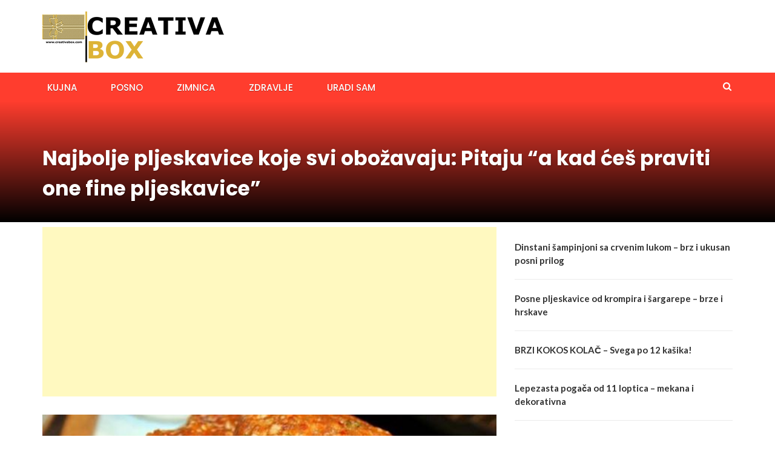

--- FILE ---
content_type: text/html; charset=UTF-8
request_url: https://creativabox.com/2022/12/04/najbolje-ljeskavice-koje-svi-obozavaju-pitaju-a-kad-ces-praviti-one-fine-pljeskavice/
body_size: 10010
content:
<!DOCTYPE html><html lang="en-US"><head><meta charset="UTF-8"><meta name="viewport" content="width=device-width, initial-scale=1"><link rel="profile" href="http://gmpg.org/xfn/11"><link rel="pingback" href="https://creativabox.com/xmlrpc.php"><meta name='robots' content='index, follow, max-image-preview:large, max-snippet:-1, max-video-preview:-1' /><title>Najbolje pljeskavice koje svi obožavaju: Pitaju “a kad ćeš praviti one fine pljeskavice”</title><link rel="canonical" href="https://creativabox.com/2022/12/04/najbolje-ljeskavice-koje-svi-obozavaju-pitaju-a-kad-ces-praviti-one-fine-pljeskavice/" /><meta property="og:locale" content="en_US" /><meta property="og:type" content="article" /><meta property="og:title" content="Najbolje pljeskavice koje svi obožavaju: Pitaju “a kad ćeš praviti one fine pljeskavice”" /><meta property="og:description" content="Sočne pljeskavice koje svi obožavaju. Pitaju “a kad ćeš praviti one fine pljeskavice”. Sastojci – 400 gr mesano mleveno meso (pola junece pola svinjsko ili po zelji) – 50 gr dimljene slanine – 2 kom manjih paprika (lepse su kad su razlicite boje) – 1 kom srednja glavica crnog luka – 1 kom jaje – [&hellip;]" /><meta property="og:url" content="https://creativabox.com/2022/12/04/najbolje-ljeskavice-koje-svi-obozavaju-pitaju-a-kad-ces-praviti-one-fine-pljeskavice/" /><meta property="og:site_name" content="Creativabox" /><meta property="article:publisher" content="https://www.facebook.com/ukusnireceptimare" /><meta property="article:published_time" content="2022-12-04T16:46:04+00:00" /><meta property="article:modified_time" content="2022-12-04T16:47:36+00:00" /><meta property="og:image" content="https://creativabox.com/wp-content/uploads/2021/09/pleskavici-cool.jpg" /><meta property="og:image:width" content="606" /><meta property="og:image:height" content="369" /><meta property="og:image:type" content="image/jpeg" /><meta name="author" content="CreativaBox" /><meta name="twitter:card" content="summary_large_image" /><meta name="twitter:label1" content="Written by" /><meta name="twitter:data1" content="CreativaBox" /><meta name="twitter:label2" content="Est. reading time" /><meta name="twitter:data2" content="2 minutes" /> <script type="application/ld+json" class="yoast-schema-graph">{"@context":"https://schema.org","@graph":[{"@type":"Article","@id":"https://creativabox.com/2022/12/04/najbolje-ljeskavice-koje-svi-obozavaju-pitaju-a-kad-ces-praviti-one-fine-pljeskavice/#article","isPartOf":{"@id":"https://creativabox.com/2022/12/04/najbolje-ljeskavice-koje-svi-obozavaju-pitaju-a-kad-ces-praviti-one-fine-pljeskavice/"},"author":{"name":"CreativaBox","@id":"https://creativabox.com/#/schema/person/33d285da85ffdce9654312dd4a2a75a3"},"headline":"Najbolje pljeskavice koje svi obožavaju: Pitaju “a kad ćeš praviti one fine pljeskavice”","datePublished":"2022-12-04T16:46:04+00:00","dateModified":"2022-12-04T16:47:36+00:00","mainEntityOfPage":{"@id":"https://creativabox.com/2022/12/04/najbolje-ljeskavice-koje-svi-obozavaju-pitaju-a-kad-ces-praviti-one-fine-pljeskavice/"},"wordCount":402,"publisher":{"@id":"https://creativabox.com/#organization"},"image":{"@id":"https://creativabox.com/2022/12/04/najbolje-ljeskavice-koje-svi-obozavaju-pitaju-a-kad-ces-praviti-one-fine-pljeskavice/#primaryimage"},"thumbnailUrl":"https://creativabox.com/wp-content/uploads/2021/09/pleskavici-cool.jpg","articleSection":["KUJNA"],"inLanguage":"en-US"},{"@type":"WebPage","@id":"https://creativabox.com/2022/12/04/najbolje-ljeskavice-koje-svi-obozavaju-pitaju-a-kad-ces-praviti-one-fine-pljeskavice/","url":"https://creativabox.com/2022/12/04/najbolje-ljeskavice-koje-svi-obozavaju-pitaju-a-kad-ces-praviti-one-fine-pljeskavice/","name":"Najbolje pljeskavice koje svi obožavaju: Pitaju “a kad ćeš praviti one fine pljeskavice”","isPartOf":{"@id":"https://creativabox.com/#website"},"primaryImageOfPage":{"@id":"https://creativabox.com/2022/12/04/najbolje-ljeskavice-koje-svi-obozavaju-pitaju-a-kad-ces-praviti-one-fine-pljeskavice/#primaryimage"},"image":{"@id":"https://creativabox.com/2022/12/04/najbolje-ljeskavice-koje-svi-obozavaju-pitaju-a-kad-ces-praviti-one-fine-pljeskavice/#primaryimage"},"thumbnailUrl":"https://creativabox.com/wp-content/uploads/2021/09/pleskavici-cool.jpg","datePublished":"2022-12-04T16:46:04+00:00","dateModified":"2022-12-04T16:47:36+00:00","breadcrumb":{"@id":"https://creativabox.com/2022/12/04/najbolje-ljeskavice-koje-svi-obozavaju-pitaju-a-kad-ces-praviti-one-fine-pljeskavice/#breadcrumb"},"inLanguage":"en-US","potentialAction":[{"@type":"ReadAction","target":["https://creativabox.com/2022/12/04/najbolje-ljeskavice-koje-svi-obozavaju-pitaju-a-kad-ces-praviti-one-fine-pljeskavice/"]}]},{"@type":"ImageObject","inLanguage":"en-US","@id":"https://creativabox.com/2022/12/04/najbolje-ljeskavice-koje-svi-obozavaju-pitaju-a-kad-ces-praviti-one-fine-pljeskavice/#primaryimage","url":"https://creativabox.com/wp-content/uploads/2021/09/pleskavici-cool.jpg","contentUrl":"https://creativabox.com/wp-content/uploads/2021/09/pleskavici-cool.jpg","width":606,"height":369},{"@type":"BreadcrumbList","@id":"https://creativabox.com/2022/12/04/najbolje-ljeskavice-koje-svi-obozavaju-pitaju-a-kad-ces-praviti-one-fine-pljeskavice/#breadcrumb","itemListElement":[{"@type":"ListItem","position":1,"name":"Početna","item":"https://creativabox.com/"},{"@type":"ListItem","position":2,"name":"KUJNA","item":"https://creativabox.com/category/kujna/"},{"@type":"ListItem","position":3,"name":"Najbolje pljeskavice koje svi obožavaju: Pitaju “a kad ćeš praviti one fine pljeskavice”"}]},{"@type":"WebSite","@id":"https://creativabox.com/#website","url":"https://creativabox.com/","name":"Creativabox","description":"Creative Ideas","publisher":{"@id":"https://creativabox.com/#organization"},"alternateName":"Ukusni recepti","potentialAction":[{"@type":"SearchAction","target":{"@type":"EntryPoint","urlTemplate":"https://creativabox.com/?s={search_term_string}"},"query-input":{"@type":"PropertyValueSpecification","valueRequired":true,"valueName":"search_term_string"}}],"inLanguage":"en-US"},{"@type":"Organization","@id":"https://creativabox.com/#organization","name":"Creativabox","alternateName":"Ukusni recepti","url":"https://creativabox.com/","logo":{"@type":"ImageObject","inLanguage":"en-US","@id":"https://creativabox.com/#/schema/logo/image/","url":"https://creativabox.com/wp-content/uploads/2023/04/cropped-logo.png","contentUrl":"https://creativabox.com/wp-content/uploads/2023/04/cropped-logo.png","width":300,"height":84,"caption":"Creativabox"},"image":{"@id":"https://creativabox.com/#/schema/logo/image/"},"sameAs":["https://www.facebook.com/ukusnireceptimare"]},{"@type":"Person","@id":"https://creativabox.com/#/schema/person/33d285da85ffdce9654312dd4a2a75a3","name":"CreativaBox","image":{"@type":"ImageObject","inLanguage":"en-US","@id":"https://creativabox.com/#/schema/person/image/","url":"https://secure.gravatar.com/avatar/53946e80b09b669998af33f0e4ef0f43cf59dee4540767bbd3fe2b285da6e5c3?s=96&d=mm&r=g","contentUrl":"https://secure.gravatar.com/avatar/53946e80b09b669998af33f0e4ef0f43cf59dee4540767bbd3fe2b285da6e5c3?s=96&d=mm&r=g","caption":"CreativaBox"},"sameAs":["http://www.creativabox.com"],"url":"https://creativabox.com/author/mare/"}]}</script> <link rel='dns-prefetch' href='//fonts.googleapis.com' /><link rel="alternate" title="oEmbed (JSON)" type="application/json+oembed" href="https://creativabox.com/wp-json/oembed/1.0/embed?url=https%3A%2F%2Fcreativabox.com%2F2022%2F12%2F04%2Fnajbolje-ljeskavice-koje-svi-obozavaju-pitaju-a-kad-ces-praviti-one-fine-pljeskavice%2F" /><link rel="alternate" title="oEmbed (XML)" type="text/xml+oembed" href="https://creativabox.com/wp-json/oembed/1.0/embed?url=https%3A%2F%2Fcreativabox.com%2F2022%2F12%2F04%2Fnajbolje-ljeskavice-koje-svi-obozavaju-pitaju-a-kad-ces-praviti-one-fine-pljeskavice%2F&#038;format=xml" />  <script src="//www.googletagmanager.com/gtag/js?id=G-8H5KM1SEBC"  data-cfasync="false" data-wpfc-render="false" type="text/javascript" async></script> <script data-cfasync="false" data-wpfc-render="false" type="text/javascript">var mi_version='9.11.1';var mi_track_user=true;var mi_no_track_reason='';var MonsterInsightsDefaultLocations={"page_location":"https:\/\/creativabox.com\/2022\/12\/04\/najbolje-ljeskavice-koje-svi-obozavaju-pitaju-a-kad-ces-praviti-one-fine-pljeskavice\/"};if(typeof MonsterInsightsPrivacyGuardFilter==='function'){var MonsterInsightsLocations=(typeof MonsterInsightsExcludeQuery==='object')?MonsterInsightsPrivacyGuardFilter(MonsterInsightsExcludeQuery):MonsterInsightsPrivacyGuardFilter(MonsterInsightsDefaultLocations);}else{var MonsterInsightsLocations=(typeof MonsterInsightsExcludeQuery==='object')?MonsterInsightsExcludeQuery:MonsterInsightsDefaultLocations;}
var disableStrs=['ga-disable-G-8H5KM1SEBC',];function __gtagTrackerIsOptedOut(){for(var index=0;index<disableStrs.length;index++){if(document.cookie.indexOf(disableStrs[index]+'=true')>-1){return true;}}
return false;}
if(__gtagTrackerIsOptedOut()){for(var index=0;index<disableStrs.length;index++){window[disableStrs[index]]=true;}}
function __gtagTrackerOptout(){for(var index=0;index<disableStrs.length;index++){document.cookie=disableStrs[index]+'=true; expires=Thu, 31 Dec 2099 23:59:59 UTC; path=/';window[disableStrs[index]]=true;}}
if('undefined'===typeof gaOptout){function gaOptout(){__gtagTrackerOptout();}}
window.dataLayer=window.dataLayer||[];window.MonsterInsightsDualTracker={helpers:{},trackers:{},};if(mi_track_user){function __gtagDataLayer(){dataLayer.push(arguments);}
function __gtagTracker(type,name,parameters){if(!parameters){parameters={};}
if(parameters.send_to){__gtagDataLayer.apply(null,arguments);return;}
if(type==='event'){parameters.send_to=monsterinsights_frontend.v4_id;var hookName=name;if(typeof parameters['event_category']!=='undefined'){hookName=parameters['event_category']+':'+name;}
if(typeof MonsterInsightsDualTracker.trackers[hookName]!=='undefined'){MonsterInsightsDualTracker.trackers[hookName](parameters);}else{__gtagDataLayer('event',name,parameters);}}else{__gtagDataLayer.apply(null,arguments);}}
__gtagTracker('js',new Date());__gtagTracker('set',{'developer_id.dZGIzZG':true,});if(MonsterInsightsLocations.page_location){__gtagTracker('set',MonsterInsightsLocations);}
__gtagTracker('config','G-8H5KM1SEBC',{"forceSSL":"true","link_attribution":"true"});window.gtag=__gtagTracker;(function(){var noopfn=function(){return null;};var newtracker=function(){return new Tracker();};var Tracker=function(){return null;};var p=Tracker.prototype;p.get=noopfn;p.set=noopfn;p.send=function(){var args=Array.prototype.slice.call(arguments);args.unshift('send');__gaTracker.apply(null,args);};var __gaTracker=function(){var len=arguments.length;if(len===0){return;}
var f=arguments[len-1];if(typeof f!=='object'||f===null||typeof f.hitCallback!=='function'){if('send'===arguments[0]){var hitConverted,hitObject=false,action;if('event'===arguments[1]){if('undefined'!==typeof arguments[3]){hitObject={'eventAction':arguments[3],'eventCategory':arguments[2],'eventLabel':arguments[4],'value':arguments[5]?arguments[5]:1,}}}
if('pageview'===arguments[1]){if('undefined'!==typeof arguments[2]){hitObject={'eventAction':'page_view','page_path':arguments[2],}}}
if(typeof arguments[2]==='object'){hitObject=arguments[2];}
if(typeof arguments[5]==='object'){Object.assign(hitObject,arguments[5]);}
if('undefined'!==typeof arguments[1].hitType){hitObject=arguments[1];if('pageview'===hitObject.hitType){hitObject.eventAction='page_view';}}
if(hitObject){action='timing'===arguments[1].hitType?'timing_complete':hitObject.eventAction;hitConverted=mapArgs(hitObject);__gtagTracker('event',action,hitConverted);}}
return;}
function mapArgs(args){var arg,hit={};var gaMap={'eventCategory':'event_category','eventAction':'event_action','eventLabel':'event_label','eventValue':'event_value','nonInteraction':'non_interaction','timingCategory':'event_category','timingVar':'name','timingValue':'value','timingLabel':'event_label','page':'page_path','location':'page_location','title':'page_title','referrer':'page_referrer',};for(arg in args){if(!(!args.hasOwnProperty(arg)||!gaMap.hasOwnProperty(arg))){hit[gaMap[arg]]=args[arg];}else{hit[arg]=args[arg];}}
return hit;}
try{f.hitCallback();}catch(ex){}};__gaTracker.create=newtracker;__gaTracker.getByName=newtracker;__gaTracker.getAll=function(){return[];};__gaTracker.remove=noopfn;__gaTracker.loaded=true;window['__gaTracker']=__gaTracker;})();}else{console.log("");(function(){function __gtagTracker(){return null;}
window['__gtagTracker']=__gtagTracker;window['gtag']=__gtagTracker;})();}</script> <style id='wp-img-auto-sizes-contain-inline-css' type='text/css'>img:is([sizes=auto i],[sizes^="auto," i]){contain-intrinsic-size:3000px 1500px}</style><style id='classic-theme-styles-inline-css' type='text/css'>/*! This file is auto-generated */
.wp-block-button__link{color:#fff;background-color:#32373c;border-radius:9999px;box-shadow:none;text-decoration:none;padding:calc(.667em + 2px) calc(1.333em + 2px);font-size:1.125em}.wp-block-file__button{background:#32373c;color:#fff;text-decoration:none}</style><link rel='stylesheet' id='newsmag-fonts-css' href='//fonts.googleapis.com/css?family=Lato%3A100%2C300%2C400%2C700%2C900%7CPoppins%3A400%2C500%2C600%2C700&#038;ver=2.4.4' type='text/css' media='all' /><link rel='stylesheet' id='newsmag-icon-css' href='https://creativabox.com/wp-content/themes/newsmag/assets/vendors/newsmag-icon/style.min.css' type='text/css' media='all' /><link rel='stylesheet' id='bootstrap-css' href='https://creativabox.com/wp-content/themes/newsmag/assets/vendors/bootstrap/bootstrap.min.css' type='text/css' media='all' /><link rel='stylesheet' id='bootstrap-theme-css' href='https://creativabox.com/wp-content/themes/newsmag/assets/vendors/bootstrap/bootstrap-theme.min.css' type='text/css' media='all' /><link rel='stylesheet' id='newsmag-style-css' href='https://creativabox.com/wp-content/themes/newsmag/style.css' type='text/css' media='all' /><link rel='stylesheet' id='newsmag-stylesheet-css' href='https://creativabox.com/wp-content/cache/autoptimize/css/autoptimize_single_7e8f26761ea04020dc732c8312ea8031.css' type='text/css' media='all' /><style id='newsmag-stylesheet-inline-css' type='text/css'></style><link rel='stylesheet' id='owlCarousel-css' href='https://creativabox.com/wp-content/themes/newsmag/assets/vendors/owl-carousel/owl.carousel.min.css' type='text/css' media='all' /><link rel='stylesheet' id='owlCarousel-themes-css' href='https://creativabox.com/wp-content/cache/autoptimize/css/autoptimize_single_0753172aa3f52f5abbd078a4b0373857.css' type='text/css' media='all' /><link rel='stylesheet' id='newsmag-preloader-css' href='https://creativabox.com/wp-content/cache/autoptimize/css/autoptimize_single_33d521a8e18066fb3a0f20c62e779488.css' type='text/css' media='all' /><link rel='stylesheet' id='plyr-css' href='https://creativabox.com/wp-content/cache/autoptimize/css/autoptimize_single_89f4e76a230337b475a8dde3ac5dbd77.css' type='text/css' media='all' /> <script defer type="text/javascript" src="https://creativabox.com/wp-content/plugins/google-analytics-for-wordpress/assets/js/frontend-gtag.min.js" id="monsterinsights-frontend-script-js" data-wp-strategy="async"></script> <script data-cfasync="false" data-wpfc-render="false" type="text/javascript" id='monsterinsights-frontend-script-js-extra'>var monsterinsights_frontend={"js_events_tracking":"true","download_extensions":"doc,pdf,ppt,zip,xls,docx,pptx,xlsx","inbound_paths":"[{\"path\":\"\\\/go\\\/\",\"label\":\"affiliate\"},{\"path\":\"\\\/recommend\\\/\",\"label\":\"affiliate\"}]","home_url":"https:\/\/creativabox.com","hash_tracking":"false","v4_id":"G-8H5KM1SEBC"};</script> <script defer type="text/javascript" src="https://creativabox.com/wp-includes/js/jquery/jquery.min.js" id="jquery-core-js"></script> <script defer type="text/javascript" src="https://creativabox.com/wp-includes/js/jquery/jquery-migrate.min.js" id="jquery-migrate-js"></script> <script defer type="text/javascript" src="https://creativabox.com/wp-content/themes/newsmag/assets/vendors/blazy/blazy.min.js" id="jquery_lazy_load-js"></script> <link rel="https://api.w.org/" href="https://creativabox.com/wp-json/" /><link rel="alternate" title="JSON" type="application/json" href="https://creativabox.com/wp-json/wp/v2/posts/106353" /><link rel="EditURI" type="application/rsd+xml" title="RSD" href="https://creativabox.com/xmlrpc.php?rsd" /><meta name="generator" content="WordPress 6.9" /><link rel='shortlink' href='https://creativabox.com/?p=106353' /> <script async src="https://pagead2.googlesyndication.com/pagead/js/adsbygoogle.js?client=ca-pub-3359077394948940"
     crossorigin="anonymous"></script> <script async src="https://fundingchoicesmessages.google.com/i/pub-3359077394948940?ers=1" nonce="q_eIb9ilGt78f3QGw7_egA"></script><script defer src="[data-uri]"></script><link rel="icon" href="https://creativabox.com/wp-content/uploads/2017/11/cropped-CREATIVABOX3-32x32.png" sizes="32x32" /><link rel="icon" href="https://creativabox.com/wp-content/uploads/2017/11/cropped-CREATIVABOX3-192x192.png" sizes="192x192" /><link rel="apple-touch-icon" href="https://creativabox.com/wp-content/uploads/2017/11/cropped-CREATIVABOX3-180x180.png" /><meta name="msapplication-TileImage" content="https://creativabox.com/wp-content/uploads/2017/11/cropped-CREATIVABOX3-270x270.png" /><style type="text/css" id="wp-custom-css">.site-footer,.site-footer p,.site-footer span,.site-footer li{color:#fff !important}.site-footer a{color:#f2c94c !important;text-decoration:none}.site-footer a:hover{color:#fff !important;text-decoration:underline}.site-footer{backgro}</style><style id='wp-block-latest-posts-inline-css' type='text/css'>.wp-block-latest-posts{box-sizing:border-box}.wp-block-latest-posts.alignleft{margin-right:2em}.wp-block-latest-posts.alignright{margin-left:2em}.wp-block-latest-posts.wp-block-latest-posts__list{list-style:none}.wp-block-latest-posts.wp-block-latest-posts__list li{clear:both;overflow-wrap:break-word}.wp-block-latest-posts.is-grid{display:flex;flex-wrap:wrap}.wp-block-latest-posts.is-grid li{margin:0 1.25em 1.25em 0;width:100%}@media (min-width:600px){.wp-block-latest-posts.columns-2 li{width:calc(50% - .625em)}.wp-block-latest-posts.columns-2 li:nth-child(2n){margin-right:0}.wp-block-latest-posts.columns-3 li{width:calc(33.33333% - .83333em)}.wp-block-latest-posts.columns-3 li:nth-child(3n){margin-right:0}.wp-block-latest-posts.columns-4 li{width:calc(25% - .9375em)}.wp-block-latest-posts.columns-4 li:nth-child(4n){margin-right:0}.wp-block-latest-posts.columns-5 li{width:calc(20% - 1em)}.wp-block-latest-posts.columns-5 li:nth-child(5n){margin-right:0}.wp-block-latest-posts.columns-6 li{width:calc(16.66667% - 1.04167em)}.wp-block-latest-posts.columns-6 li:nth-child(6n){margin-right:0}}:root :where(.wp-block-latest-posts.is-grid){padding:0}:root :where(.wp-block-latest-posts.wp-block-latest-posts__list){padding-left:0}.wp-block-latest-posts__post-author,.wp-block-latest-posts__post-date{display:block;font-size:.8125em}.wp-block-latest-posts__post-excerpt,.wp-block-latest-posts__post-full-content{margin-bottom:1em;margin-top:.5em}.wp-block-latest-posts__featured-image a{display:inline-block}.wp-block-latest-posts__featured-image img{height:auto;max-width:100%;width:auto}.wp-block-latest-posts__featured-image.alignleft{float:left;margin-right:1em}.wp-block-latest-posts__featured-image.alignright{float:right;margin-left:1em}.wp-block-latest-posts__featured-image.aligncenter{margin-bottom:1em;text-align:center}</style><style id='wp-block-page-list-inline-css' type='text/css'>.wp-block-navigation .wp-block-page-list{align-items:var(--navigation-layout-align,initial);background-color:inherit;display:flex;flex-direction:var(--navigation-layout-direction,initial);flex-wrap:var(--navigation-layout-wrap,wrap);justify-content:var(--navigation-layout-justify,initial)}.wp-block-navigation .wp-block-navigation-item{background-color:inherit}.wp-block-page-list{box-sizing:border-box}</style><style id='wp-block-paragraph-inline-css' type='text/css'>.is-small-text{font-size:.875em}.is-regular-text{font-size:1em}.is-large-text{font-size:2.25em}.is-larger-text{font-size:3em}.has-drop-cap:not(:focus):first-letter {float:left;font-size:8.4em;font-style:normal;font-weight:100;line-height:.68;margin:.05em .1em 0 0;text-transform:uppercase}body.rtl .has-drop-cap:not(:focus):first-letter {float:none;margin-left:.1em}p.has-drop-cap.has-background{overflow:hidden}:root :where(p.has-background){padding:1.25em 2.375em}:where(p.has-text-color:not(.has-link-color)) a{color:inherit}p.has-text-align-left[style*="writing-mode:vertical-lr"],p.has-text-align-right[style*="writing-mode:vertical-rl"]{rotate:180deg}</style></head><body class="wp-singular post-template-default single single-post postid-106353 single-format-standard wp-custom-logo wp-theme-newsmag group-blog"><div id="page" class="site"><header id="masthead" class="site-header" role="banner"><div class="site-branding container centered-branding"><div class="row"><div class="col-md-4 header-logo"> <a href="https://creativabox.com/" class="custom-logo-link" rel="home"><img width="300" height="84" src="https://creativabox.com/wp-content/uploads/2023/04/cropped-logo.png" class="custom-logo" alt="Creativabox" decoding="async" /></a></div><div class="col-md-8 header-banner"> <a href=""> </a></div></div></div><nav id="site-navigation" class="main-navigation "
 role="navigation"><div class="container"><div class="row"><div class="col-md-12"> <button class="menu-toggle" aria-controls="primary-menu"
 aria-expanded="false"><span class="nmicon-bars"></span></button><div class="menu-primary-container"><ul id="primary-menu" class="menu nav-menu menu"><li id="menu-item-194486" class="menu-item menu-item-type-taxonomy menu-item-object-category current-post-ancestor current-menu-parent current-post-parent menu-item-194486"><a href="https://creativabox.com/category/kujna/">KUJNA</a></li><li id="menu-item-194487" class="menu-item menu-item-type-taxonomy menu-item-object-category menu-item-194487"><a href="https://creativabox.com/category/posno/">Posno</a></li><li id="menu-item-194489" class="menu-item menu-item-type-taxonomy menu-item-object-category menu-item-194489"><a href="https://creativabox.com/category/zimnica/">ZIMNICA</a></li><li id="menu-item-194488" class="menu-item menu-item-type-taxonomy menu-item-object-category menu-item-194488"><a href="https://creativabox.com/category/zdravlje/">ZDRAVLJE</a></li><li id="menu-item-301" class="menu-item menu-item-type-taxonomy menu-item-object-category menu-item-301"><a href="https://creativabox.com/category/uradi-sam/">URADI SAM</a></li></ul></div> <button href="#" class="search-form-opener" type="button"><span class="nmicon-search"></span> </button></div></div></div></nav><div class="header-search-form"><div class="container"><form role="search" method="get" id="searchform_topbar" action="https://creativabox.com/"> <label><span class="screen-reader-text">Search for:</span> <input class="search-field-top-bar " id="search-field-top-bar" placeholder="Type the search term" value="" name="s" type="search"> </label> <button id="search-top-bar-submit" type="button" class="search-top-bar-submit "><span class="first-bar"></span><span class="second-bar"></span></button></form></div></div></header><div id="content" class="site-content"><div class="newsmag-custom-header " ><div class="container"><div class="row"><div class="col-xs-12"><h1 class="page-title">Najbolje pljeskavice koje svi obožavaju: Pitaju “a kad ćeš praviti one fine pljeskavice”</h1></div></div></div></div><div class="container"><div class="row"><div id="primary"
 class="content-area col-lg-8 col-md-8 col-xs-12 newsmag-sidebar"><main id="main" class="site-main" role="main"><div class='code-block code-block-4' style='margin: 8px 0; clear: both;'> <script async src="https://pagead2.googlesyndication.com/pagead/js/adsbygoogle.js?client=ca-pub-3359077394948940"
     crossorigin="anonymous"></script>  <ins class="adsbygoogle"
 style="display:block"
 data-ad-client="ca-pub-3359077394948940"
 data-ad-slot="5650903300"
 data-ad-format="auto"
 data-full-width-responsive="true"></ins> <script>(adsbygoogle=window.adsbygoogle||[]).push({});</script></div><div class="row newsmag-margin-bottom newsmag-margin-top "><div class="col-md-12"><div class="newsmag-image"> <img width="560" height="341" src="https://creativabox.com/wp-content/uploads/2021/09/pleskavici-cool.jpg" class="attachment-newsmag-recent-post-big size-newsmag-recent-post-big wp-post-image" alt="" srcset="https://creativabox.com/wp-content/uploads/2021/09/pleskavici-cool.jpg 606w, https://creativabox.com/wp-content/uploads/2021/09/pleskavici-cool-300x183.jpg 300w" sizes="(max-width: 560px) 100vw, 560px" /></div></div></div><div
 class="row newsmag-article-post "><div class="col-md-3"><div class="author-description p-author h-card vcard" itemscope="" itemtype="http://schema.org/Person"> <img alt='' src='https://secure.gravatar.com/avatar/53946e80b09b669998af33f0e4ef0f43cf59dee4540767bbd3fe2b285da6e5c3?s=70&#038;d=mm&#038;r=g' srcset='https://secure.gravatar.com/avatar/53946e80b09b669998af33f0e4ef0f43cf59dee4540767bbd3fe2b285da6e5c3?s=140&#038;d=mm&#038;r=g 2x' class='avatar avatar-70 photo' height='70' width='70' decoding='async'/><h4 class="post-author p-name fn" rel="author"><a href="https://creativabox.com/author/mare/" title="Posts by CreativaBox" rel="author">CreativaBox</a></h4></div></div><div class="col-md-9"><article id="post-106353" class="post-106353 post type-post status-publish format-standard has-post-thumbnail hentry category-kujna"><div class="entry-content"><div class="newsmag-post-meta"> <span class="nmicon-folder-o"></span> <a href="https://creativabox.com/category/kujna/" rel="category tag">KUJNA</a> <span class="sep">|</span> <span
 class="nmicon-clock-o"></span><div class="newsmag-date">December 4, 2022</div></div><div class='code-block code-block-7' style='margin: 8px 0; clear: both;'> <script async src="https://pagead2.googlesyndication.com/pagead/js/adsbygoogle.js?client=ca-pub-3359077394948940"
     crossorigin="anonymous"></script>  <ins class="adsbygoogle"
 style="display:block"
 data-ad-client="ca-pub-3359077394948940"
 data-ad-slot="1711658292"
 data-ad-format="auto"
 data-full-width-responsive="true"></ins> <script>(adsbygoogle=window.adsbygoogle||[]).push({});</script></div><p>Sočne pljeskavice koje svi obožavaju.</p><p>Pitaju “a kad ćeš praviti one fine pljeskavice”.</p><p><strong>Sastojci</strong></p><p>– 400 gr mesano mleveno meso (pola junece pola svinjsko ili po zelji)<br /> – 50 gr dimljene slanine<br /> – 2 kom manjih paprika (lepse su kad su razlicite boje)<br /> – 1 kom srednja glavica crnog luka<br /> – 1 kom jaje<br /> – 2 kasike prezle<br /> – 1 kasika tucane paprike (srednje ljuta)<br /> – so, biber, mlevena slatka crvena paprika<br /> – svezi listovi persuna i celera<br /> – 1/2 sveza ljuta papricica (ona mala)</p><div class='code-block code-block-1' style='margin: 8px 0; clear: both;'> <script async src="https://pagead2.googlesyndication.com/pagead/js/adsbygoogle.js?client=ca-pub-3359077394948940"
     crossorigin="anonymous"></script>  <ins class="adsbygoogle"
 style="display:block"
 data-ad-client="ca-pub-3359077394948940"
 data-ad-slot="6934434508"
 data-ad-format="auto"
 data-full-width-responsive="true"></ins> <script>(adsbygoogle=window.adsbygoogle||[]).push({});</script></div><p><strong>Priprema: </strong>Sitno, ali ne mora bas jako sitno (ja nisam jer ce malo svenuti przenjem) iseckati crni luk, paprike i slaninu i staviti na desetak minuta da se przi u tiganju.</p><p>Ja ne dodajem nikakvu masnocu za pecenje jer slanina pusti dovoljno da nece zagoreti samo treba cesce promesati.</p><p>Ne treba isprziti nego sacekati da povrce malo svene pri kraju dodati tucanu papriku, polovinu male ljute papricice (sitno iseckane), soli i mlevenu slatku papriku (u malo vecoj kolicini nego sto je to potrebno za to sto pecemo jer ovo treba da zasoli i malo (vise) oljuti sve ostalo sto cemo posle dodati)… i vec ovde sve fantasticno mirise pod uslovom da imate domacu slaninu.</p><p>Ukljuciti rernu na 190 C.</p><p>Sipati povrce u drugi sud (malo dublji) da bi se sto pre prohladilo… sacekati desetak minuta (otprilike) pa dodati mleveno meso, jaje, prezlu, sitno seckani persunov i celerov list i dobro izmesati.</p><p>Praviti pljeskavice velicine i debljine po zelji. Od debljine zavisi i vreme pecenja ali recimo od 20 do 30 minuta.</p><div class='code-block code-block-3' style='margin: 8px 0; clear: both;'> <script async src="https://pagead2.googlesyndication.com/pagead/js/adsbygoogle.js?client=ca-pub-3359077394948940"
     crossorigin="anonymous"></script>  <ins class="adsbygoogle"
 style="display:block"
 data-ad-client="ca-pub-3359077394948940"
 data-ad-slot="1354804763"
 data-ad-format="auto"
 data-full-width-responsive="true"></ins> <script>(adsbygoogle=window.adsbygoogle||[]).push({});</script></div><p>Stavljati na papir za pecenje i na svaku staviti malu kockicu putera (ja imam tecni puter za pecenje zato je ovako na slici).</p><p>Treba da budu pecene ali i socne, ni slucajno prepeci.</p><p>Posluživanje</p><p>Ja sam na ovim stranama nasla tj znam da postoje dva slicna recepta.</p><div class='code-block code-block-5' style='margin: 8px 0; clear: both;'> <script async src="https://pagead2.googlesyndication.com/pagead/js/adsbygoogle.js?client=ca-pub-3359077394948940"
     crossorigin="anonymous"></script>  <ins class="adsbygoogle"
 style="display:block"
 data-ad-client="ca-pub-3359077394948940"
 data-ad-slot="4337821637"
 data-ad-format="auto"
 data-full-width-responsive="true"></ins> <script>(adsbygoogle=window.adsbygoogle||[]).push({});</script></div><p>Prvi, drugi za koje verujem da su jednako ukusni ali ovaj se razlikuje u nacinu pripreme (ja redovno proprzim prvi deo jer ne volim kad se u sredini ostane paprika koja je sveza – volim kad je sve mekano), pecenju i odsustvu sira pa sam zato i odlucila objaviti recept.</p><p>Inace ovo mi je bio siguran plan B u slucaju da mi slatkis za danas ne uspe jer danas je moj drugi cool rodjendan te ja kolaca nemam, ali imam odlican rucak.</p><p>I da, ja sam pekla pola od smese, drugu polovinu sam zamrznula pa cu da se obradujem neki drugi dan.</p><p>Izvor:coolinarika</p><div class="newsmag-next-prev row"><div class="col-md-6 text-left"><div class="wrapper"><span class="nmicon-angle-left"></span> <a href="https://creativabox.com/2022/12/04/reform-oblante-ovo-je-najbolji-sitni-kolac-za-slavlja-a-ispadne-ga-puno/" rel="prev">REFORM OBLANTE: Ovo je najbolji sitni kolač za slavlja, a ispadne ga puno</a></div></div><div class="col-md-6 text-right"><div class="wrapper"><a href="https://creativabox.com/2022/12/04/strasno-dobar-kolac-obavezno-probajte-banjalucanka/" rel="next">Strašno dobar kolač, obavezno probajte &#8211; Banjalučanka</a> <span class="nmicon-angle-right"></span></div></div></div></div></article></div></div><div class="row newsmag-article-post-footer"><div class="col-md-12"></div></div><div class='code-block code-block-2' style='margin: 8px 0; clear: both;'> <script async src="https://pagead2.googlesyndication.com/pagead/js/adsbygoogle.js?client=ca-pub-3359077394948940"
     crossorigin="anonymous"></script>  <ins class="adsbygoogle"
 style="display:block"
 data-ad-client="ca-pub-3359077394948940"
 data-ad-slot="2667886434"
 data-ad-format="auto"
 data-full-width-responsive="true"></ins> <script>(adsbygoogle=window.adsbygoogle||[]).push({});</script></div></main></div><aside id="secondary" class="newsmag-margin-top widget-area col-lg-4 col-md-4 col-sm-4 newsmag-sidebar hidden-xs" role="complementary"><div class="newsmag-blog-sidebar"><div id="block-14" class="widget widget_block widget_recent_entries"><ul class="wp-block-latest-posts__list wp-block-latest-posts"><li><a class="wp-block-latest-posts__post-title" href="https://creativabox.com/2026/01/10/dinstani-sampinjoni-sa-crvenim-lukom-brz-i-ukusan-posni-prilog/">Dinstani šampinjoni sa crvenim lukom – brz i ukusan posni prilog</a></li><li><a class="wp-block-latest-posts__post-title" href="https://creativabox.com/2026/01/10/posne-pljeskavice-od-krompira-i-sargarepe-brze-hrskave-i-bez-jaja/">Posne pljeskavice od krompira i šargarepe – brze i hrskave</a></li><li><a class="wp-block-latest-posts__post-title" href="https://creativabox.com/2026/01/10/brzi-kokos-kolac-svega-po-12-kasika/">BRZI KOKOS KOLAČ &#8211; Svega po 12 kašika!</a></li><li><a class="wp-block-latest-posts__post-title" href="https://creativabox.com/2026/01/10/lepezasta-pogaca-od-11-loptica-mekana-i-dekorativna/">Lepezasta pogača od 11 loptica – mekana i dekorativna</a></li><li><a class="wp-block-latest-posts__post-title" href="https://creativabox.com/2026/01/10/palenta-pita-sa-spinatom-i-sirom-brzi-recept-sa-gotovim-korama/">Palenta pita sa špinatom i sirom-brzi recept sa gotovim korama</a></li></ul></div></div></aside></div></div></div><footer id="colophon" class="site-footer" role="contentinfo"><div class="footer-widgets-area regular-footer-area"><div class="container"><div class="row"><div class="col-md-3 col-sm-6"><div id="block-17" class="widget widget_block widget_text"><p><strong>CreativaBox je mesto za proverene domaće recepte i kreativne ideje. Jednostavna priprema, jasni koraci i ukusi koji uvek uspevaju.</strong></p></div></div><div class="col-md-3 col-sm-6"><div id="block-16" class="widget widget_block"><ul class="wp-block-page-list"><li class="wp-block-pages-list__item"><a class="wp-block-pages-list__item__link" href="https://creativabox.com/about/">About</a></li><li class="wp-block-pages-list__item"><a class="wp-block-pages-list__item__link" href="https://creativabox.com/contact/">Contact</a></li><li class="wp-block-pages-list__item menu-item-home"><a class="wp-block-pages-list__item__link" href="https://creativabox.com/">Home</a></li><li class="wp-block-pages-list__item"><a class="wp-block-pages-list__item__link" href="https://creativabox.com/privacy-policy/">Privacy Policy</a></li></ul></div></div></div></div></div> <a href="#0" id="back-to-top" class="back-to-top"> <span class="nmicon-angle-up"></span> </a><div class="site-info"><div class="container"><div class="row"><div class="col-sm-12"> All rights reserved. 
 Created by <a href="https://www.machothemes.com" rel="dofollow" title="Professional WordPress Themes">Macho Themes</a></div></div></div></div></footer></div><div class='code-block code-block-6' style='margin: 8px 0; clear: both;'> <script async src="https://pagead2.googlesyndication.com/pagead/js/adsbygoogle.js?client=ca-pub-3359077394948940"
     crossorigin="anonymous"></script>  <ins class="adsbygoogle"
 style="display:block"
 data-ad-client="ca-pub-3359077394948940"
 data-ad-slot="8716050343"
 data-ad-format="auto"
 data-full-width-responsive="true"></ins> <script>(adsbygoogle=window.adsbygoogle||[]).push({});</script></div> <script type="speculationrules">{"prefetch":[{"source":"document","where":{"and":[{"href_matches":"/*"},{"not":{"href_matches":["/wp-*.php","/wp-admin/*","/wp-content/uploads/*","/wp-content/*","/wp-content/plugins/*","/wp-content/themes/newsmag/*","/*\\?(.+)"]}},{"not":{"selector_matches":"a[rel~=\"nofollow\"]"}},{"not":{"selector_matches":".no-prefetch, .no-prefetch a"}}]},"eagerness":"conservative"}]}</script> <script defer type="text/javascript" src="https://creativabox.com/wp-content/themes/newsmag/assets/vendors/bootstrap/bootstrap.min.js" id="bootstrap-js"></script> <script defer type="text/javascript" src="https://creativabox.com/wp-content/themes/newsmag/assets/vendors/offscreen/offscreen.min.js" id="newsmag-offscreen-js"></script> <script defer type="text/javascript" src="https://creativabox.com/wp-content/cache/autoptimize/js/autoptimize_single_17f0788e54b9dc4eb93d4fe7bd04c4e3.js" id="newsmag-sticky-js"></script> <script defer type="text/javascript" src="https://creativabox.com/wp-content/themes/newsmag/assets/vendors/navigation/navigation.min.js" id="newsmag-navigation-js"></script> <script defer type="text/javascript" src="https://creativabox.com/wp-content/cache/autoptimize/js/autoptimize_single_381a9581291af74e622863b9ae1436bd.js" id="newsmag-skip-link-focus-fix-js"></script> <script defer type="text/javascript" src="https://creativabox.com/wp-content/themes/newsmag/assets/vendors/adsenseloader/jquery.adsenseloader.min.js" id="adsense-loader-js"></script> <script defer type="text/javascript" src="https://creativabox.com/wp-content/themes/newsmag/assets/vendors/owl-carousel/owl.carousel.min.js" id="owlCarousel-js"></script> <script defer type="text/javascript" src="https://creativabox.com/wp-content/cache/autoptimize/js/autoptimize_single_4255dc698615a6b654527bcf5864a3bd.js" id="plyr-js"></script> <script defer type="text/javascript" src="https://creativabox.com/wp-content/themes/newsmag/assets/vendors/machothemes/machothemes.min.js" id="machothemes-object-js"></script> <script defer id="newsmag-functions-js-extra" src="[data-uri]"></script> <script defer type="text/javascript" src="https://creativabox.com/wp-content/cache/autoptimize/js/autoptimize_single_9cfa277fe95cb1b329843eea8f1e743f.js" id="newsmag-functions-js"></script> </body></html>
<!-- Dynamic page generated in 0.274 seconds. -->
<!-- Cached page generated by WP-Super-Cache on 2026-01-10 14:12:19 -->

<!-- Super Cache dynamic page detected but late init not set. See the readme.txt for further details. -->
<!-- Dynamic Super Cache -->

--- FILE ---
content_type: text/html; charset=utf-8
request_url: https://www.google.com/recaptcha/api2/aframe
body_size: 268
content:
<!DOCTYPE HTML><html><head><meta http-equiv="content-type" content="text/html; charset=UTF-8"></head><body><script nonce="2QLwaguLVIgY3q59Wamr7A">/** Anti-fraud and anti-abuse applications only. See google.com/recaptcha */ try{var clients={'sodar':'https://pagead2.googlesyndication.com/pagead/sodar?'};window.addEventListener("message",function(a){try{if(a.source===window.parent){var b=JSON.parse(a.data);var c=clients[b['id']];if(c){var d=document.createElement('img');d.src=c+b['params']+'&rc='+(localStorage.getItem("rc::a")?sessionStorage.getItem("rc::b"):"");window.document.body.appendChild(d);sessionStorage.setItem("rc::e",parseInt(sessionStorage.getItem("rc::e")||0)+1);localStorage.setItem("rc::h",'1768050742351');}}}catch(b){}});window.parent.postMessage("_grecaptcha_ready", "*");}catch(b){}</script></body></html>

--- FILE ---
content_type: text/css
request_url: https://creativabox.com/wp-content/cache/autoptimize/css/autoptimize_single_7e8f26761ea04020dc732c8312ea8031.css
body_size: 16543
content:
@charset "UTF-8";.newsmag-margin-top{margin-top:30px}.newsmag-margin-bottom{margin-bottom:30px}.colored{color:#ff3d2e}.sep-left{margin-left:5px}body,button,input,select,textarea{color:#333;font-family:"Lato",sans-serif;line-height:1.5}p{font-size:15px;font-family:"Lato",sans-serif;color:#333;line-height:22px;margin-bottom:1.5em}a{font-weight:500;text-decoration:none;color:#333}a:hover,a:focus,a:visited,a:active{text-decoration:none}a.newsmag-comments-link{color:#767676}a.newsmag-comments-link:focus,a.newsmag-comments-link:hover{color:#ff3d2e}h1,h2,h3,h4,h5,h6{clear:both;-ms-word-wrap:break-word;word-wrap:break-word;color:#333}.section-title,.newsmag-related-posts .newsmag-related-posts-title>h3,#comments>h3:first-of-type{font-weight:600;font-family:"Poppins","serif";font-size:20px;position:relative;text-transform:uppercase;margin-bottom:25px}.page-header{padding:0;margin:0;border:none}h1{font-family:"Poppins";font-weight:700;font-size:40px;line-height:50px}h2{font-family:"Poppins";font-weight:700;font-size:33px;line-height:36px}h3{font-family:"Poppins";font-weight:700;font-size:26px;line-height:30px;text-transform:uppercase}h4{font-family:"Poppins";font-weight:700;font-size:23px;line-height:28px}h5{font-family:"Poppins";font-weight:700;font-size:22px;line-height:26px}h6{font-family:"Poppins";font-weight:700;font-size:20px;line-height:24px}dfn,cite,em,i{font-style:italic}blockquote{margin:0 1.5em}address{margin:0 0 1.5em}pre{background:#eee;font-family:"Courier 10 Pitch",Courier,monospace;font-size:15px;font-size:.9375rem;line-height:1.6;margin-bottom:1.6em;max-width:100%;overflow:auto;padding:1.6em}code,kbd,tt,var{font-family:Monaco,Consolas,"Andale Mono","DejaVu Sans Mono",monospace;font-size:15px;font-size:.9375rem}abbr,acronym{border-bottom:none !important;text-decoration:none !important}mark,ins{background:#fff9c0;text-decoration:none}big{font-size:125%}html{box-sizing:border-box}*,*:before,*:after{box-sizing:inherit}body{background:#fff}blockquote,q{quotes:"" "";margin:0;display:block;width:100%;text-align:center;border:none;margin-bottom:1.5em}blockquote>p,q>p{color:#ff3d2e;font-size:23px;font-style:italic;line-height:24px}.entry-content blockquote>p,.entry-content q>p{font-size:23px;font-style:italic;line-height:24px}hr{background-color:#ccc;border:0;height:1px;margin-bottom:1.5em}ul,ol{margin:0 0 15px}ul{list-style:disc}ol{list-style:decimal}li>ul,li>ol{margin-bottom:0;margin-left:15px}dt{font-weight:700}dd{margin:0 1.5em 1.5em}.entry-content ul{list-style-type:none;margin:0 0 1.5em;padding:0}.entry-content ul>li:before{content:"";font-family:"newsmag";display:inline-block;margin-left:0;width:12px;color:#ff3d2e;font-size:6px;position:relative;bottom:2px}.entry-content a{text-decoration:underline}#comments a{text-decoration:underline}img{height:auto;max-width:100%}table{margin:0 0 1.5em;width:100%}table:not(#wp-calendar){border:1px solid #e1e1e1;max-width:100%;margin-bottom:20px;width:100%}table:not(#wp-calendar)>thead>tr>th,table:not(#wp-calendar)>thead>tr>td,table:not(#wp-calendar)>tbody>tr>th,table:not(#wp-calendar)>tbody>tr>td,table:not(#wp-calendar)>tfoot>tr>th,table:not(#wp-calendar)>tfoot>tr>td{padding:15px;vertical-align:top;border:1px solid #e1e1e1}table:not(#wp-calendar)>thead>tr>th,table:not(#wp-calendar)>thead>tr>td{border-bottom-width:2px}table:not(#wp-calendar)>thead>tr>th{vertical-align:bottom;border-bottom:2px solid #e1e1e1}table:not(#wp-calendar)>caption+thead>tr:first-child>th,table:not(#wp-calendar)>caption+thead>tr:first-child>td,table:not(#wp-calendar)>colgroup+thead>tr:first-child>th,table:not(#wp-calendar)>colgroup+thead>tr:first-child>td,table:not(#wp-calendar)>thead:first-child>tr:first-child>th,table:not(#wp-calendar)>thead:first-child>tr:first-child>td{border-top:0}table:not(#wp-calendar)>tbody+tbody{border-top:2px solid #e1e1e1}.blazy{filter:blur(50px);-webkit-transform:scale(1);-khtml-transform:scale(1);-moz-transform:scale(1);-ms-transform:scale(1);-o-transform:scale(1);transform:scale(1);transition:all .2s linear}.blazy.b-loaded{filter:initial;-webkit-transform:initial;-khtml-transform:initial;-moz-transform:initial;-ms-transform:initial;-o-transform:initial;transform:initial;transition:all .2s linear}.entry-content p{overflow:hidden}button,input[type=button],input[type=reset],input[type=submit]{border:1px solid;border-color:#ff3d2e;border-radius:0;background:#ff3d2e;color:#fff;font-size:15px;padding:9px 30px}button:hover,button:focus,input[type=button]:hover,input[type=button]:focus,input[type=reset]:hover,input[type=reset]:focus,input[type=submit]:hover,input[type=submit]:focus{border-color:#333;background-color:#333}.form-submit .submit{border:1px solid;border-color:#ff3d2e;border-radius:0;background:#ff3d2e;color:#fff;font-size:15px;padding:9px 30px}.form-submit .submit:hover,.form-submit .submit:focus{border-color:#333;background-color:#333}input[type=text],input[type=email],input[type=url],input[type=password],input[type=search],input[type=number],input[type=tel],input[type=range],input[type=date],input[type=month],input[type=week],input[type=time],input[type=datetime],input[type=datetime-local],input[type=color],textarea{color:#666;border:1px solid #e1e1e1;border-radius:0;font-size:15px}input[type=text]:focus,input[type=email]:focus,input[type=url]:focus,input[type=password]:focus,input[type=search]:focus,input[type=number]:focus,input[type=tel]:focus,input[type=range]:focus,input[type=date]:focus,input[type=month]:focus,input[type=week]:focus,input[type=time]:focus,input[type=datetime]:focus,input[type=datetime-local]:focus,input[type=color]:focus,textarea:focus{color:#111}select{border:1px solid #e1e1e1}input[type=text],input[type=email],input[type=url],input[type=password],input[type=search],input[type=number],input[type=tel],input[type=range],input[type=date],input[type=month],input[type=week],input[type=time],input[type=datetime],input[type=datetime-local],input[type=color]{padding:6px;padding-bottom:5px}textarea{padding-left:3px;width:100%}#cat{padding:10px;border-radius:3px}.error-404.not-found input[type=submit],.newsmag-search-page input[type=submit],.post-password-form input[type=submit]{border:1px solid;border-color:#ff3d2e;border-radius:0;background:#ff3d2e;color:#fff;font-size:15px;padding:6px 30px 5px;margin-left:15px}.error-404.not-found input[type=submit]:hover,.error-404.not-found input[type=submit]:focus,.newsmag-search-page input[type=submit]:hover,.newsmag-search-page input[type=submit]:focus,.post-password-form input[type=submit]:hover,.post-password-form input[type=submit]:focus{border-color:#333;background-color:#333}.error-404.not-found input[type=submit]:active,.newsmag-search-page input[type=submit]:active,.post-password-form input[type=submit]:active{border-color:#ff3d2e;background-color:#ff3d2e}input[type=submit]{border:1px solid;border-color:#ff3d2e;border-radius:0;background:#ff3d2e;color:#fff;font-size:15px;padding:9px 30px}input[type=submit]:hover,input[type=submit]:focus{border-color:#333;background-color:#333}input[type=submit]:active{border-color:#ff3d2e;background-color:#ff3d2e}@media only screen and (min-width:1024px){.comment-form-author,.comment-form-email,.comment-form-url{width:30%;float:left;display:inline-block;margin-right:5%}.comment-form-url{margin-right:0}}a{color:#333}a:visited{color:#333}a:hover,a:focus,a:active{color:#ff3d2e}a:focus{outline:thin dotted}a:hover,a:active{outline:0}.main-navigation{clear:both;display:block;float:left;width:100%}.main-navigation ul{display:none;list-style:none;margin:0;padding-left:0;background:#fff}.main-navigation ul ul{box-shadow:0 3px 3px rgba(0,0,0,.2);float:left;position:absolute;left:-999em;z-index:99999;padding:0 10px}.main-navigation ul ul ul{left:-999em;top:0}.main-navigation ul ul li:hover>ul,.main-navigation ul ul li.focus>ul,.main-navigation ul ul li:focus>ul{left:100%}.main-navigation ul ul li:hover>ul.right-edge,.main-navigation ul ul li.focus>ul.right-edge,.main-navigation ul ul li:focus>ul.right-edge{left:50%;top:100%}.main-navigation ul ul a{width:200px}.main-navigation ul li:hover>ul,.main-navigation ul li.focus>ul,.main-navigation ul:focus>ul{left:auto}.main-navigation li{float:left;position:relative}.main-navigation a{display:block;text-decoration:none}.menu-toggle{display:block;width:35px;height:35px;color:#333;border-color:#333;background:0 0;margin:0 auto;margin-top:10px;margin-bottom:10px;padding:0}.menu-toggle:hover,.menu-toggle:focus{background:#333;color:#fff}.main-navigation.toggled ul{display:inline-block;width:100%;background:#ff3d2e}.main-navigation.toggled ul>li>a:after{display:none}.main-navigation.toggled ul>li.menu-item-has-children>ul li a{padding:0 0 10px}.main-navigation.toggled ul>li.menu-item-has-children>ul li:hover>a{color:#333}.main-navigation.toggled ul>li.menu-item-has-children>ul li.menu-item-has-children:after{display:none}.main-navigation.toggled ul li{display:block;width:100%;padding-right:0}.main-navigation.toggled ul li.menu-item-has-children:after{display:none}.main-navigation.toggled ul li.menu-item-has-children>ul li:after{display:none}.main-navigation.toggled ul li.menu-item-has-children>ul li:hover{background-color:initial}.main-navigation.toggled ul li ul{box-shadow:none;left:initial;top:initial;position:relative;padding-left:20px}.main-navigation.toggled ul li ul ul{left:initial;top:initial;position:relative;padding-left:20px}@media screen and (min-width:768px){.menu-toggle{display:none}.main-navigation ul{display:block}.main-navigation .menu{display:initial}}.site-main .comment-navigation,.site-main .posts-navigation,.site-main .post-navigation{margin:0 0 1.5em;overflow:hidden}.comment-navigation .nav-previous,.posts-navigation .nav-previous,.post-navigation .nav-previous{float:left;width:50%}.comment-navigation .nav-next,.posts-navigation .nav-next,.post-navigation .nav-next{float:right;text-align:right;width:50%}.main-navigation{background:#ff3d2e}.main-navigation.stick-menu{z-index:99999 !important}.main-navigation .stick-menu-logo{display:inline-block;float:left;line-height:48px;margin-right:0}.main-navigation .stick-menu-logo a{line-height:initial;padding-top:0;padding-bottom:0}.main-navigation .stick-menu-logo img{width:0;max-width:150px;max-height:35px}.main-navigation a{line-height:26px;padding-top:12px;padding-bottom:9px;position:relative;color:#fff;display:inline-block;font-family:"Poppins";font-size:14px;text-transform:uppercase;text-shadow:0 1px rgba(0,0,0,.3)}.main-navigation a:after{content:"";background:#333;position:absolute;bottom:-1px;left:0;right:0;width:0;-webkit-transition:all .1s linear;transition:all .1s linear;height:2px;margin:0 auto}.main-navigation .nav-menu>li{display:inline-block;padding-right:40px;position:relative}.main-navigation .nav-menu>li.active>a,.main-navigation .nav-menu>li.current-menu-item>a,.main-navigation .nav-menu>li:hover>a,.main-navigation .nav-menu>li:focus-within>a,.main-navigation .nav-menu>li:focus>a{color:#333}@media screen and (min-width:768px){.main-navigation .nav-menu>li.active>a,.main-navigation .nav-menu>li.current-menu-item>a,.main-navigation .nav-menu>li:hover>a,.main-navigation .nav-menu>li:focus-within>a,.main-navigation .nav-menu>li:focus>a{color:#fff}.main-navigation .nav-menu>li.active>a:after,.main-navigation .nav-menu>li.current-menu-item>a:after,.main-navigation .nav-menu>li:hover>a:after,.main-navigation .nav-menu>li:focus-within>a:after,.main-navigation .nav-menu>li:focus>a:after{width:100%;-webkit-transition:all .1s linear;transition:all .1s linear}}.main-navigation .nav-menu>li>a{padding-left:8px;padding-right:8px;font-size:15px;position:relative;text-transform:uppercase;font-family:"Poppins";font-weight:500}.main-navigation .nav-menu>li>a:hover{outline:none}.main-navigation .nav-menu>li:last-of-type{padding-right:0}.main-navigation .nav-menu>li.menu-item-has-children:after{content:"";font-family:"newsmag";font-size:16px;display:inline-block;padding-left:5px;color:#fff}.main-navigation .nav-menu>li.menu-item-has-children>ul li.menu-item-has-children{position:relative}.main-navigation .nav-menu>li.menu-item-has-children>ul li.menu-item-has-children:after{content:"";font-family:"newsmag";font-size:16px;display:inline-block;position:absolute;right:5px;bottom:12px}@media screen and (min-width:768px){.main-navigation .nav-menu>li.menu-item-has-children>ul li.menu-item-has-children:hover:after,.main-navigation .nav-menu>li.menu-item-has-children>ul li.menu-item-has-children:focus:after{color:#ff3d2e}.main-navigation .nav-menu>li.menu-item-has-children>ul li.menu-item-has-children:hover>a,.main-navigation .nav-menu>li.menu-item-has-children>ul li.menu-item-has-children:focus>a{color:#ff3d2e;outline:none}}@media screen and (max-width:767px){.main-navigation .nav-menu>li.menu-item-has-children>ul li.menu-item-has-children:hover:after,.main-navigation .nav-menu>li.menu-item-has-children>ul li.menu-item-has-children:focus:after{color:#333}.main-navigation .nav-menu>li.menu-item-has-children>ul li.menu-item-has-children:hover>a,.main-navigation .nav-menu>li.menu-item-has-children>ul li.menu-item-has-children:focus>a{color:#333;outline:none}}.main-navigation .nav-menu>li.menu-item-has-children>ul li a{padding:10px 15px;font-size:15px;color:#fff;text-transform:initial;text-shadow:none}@media screen and (min-width:768px){.main-navigation .nav-menu>li.menu-item-has-children>ul li a{border-bottom:1px solid #f6f6f6;color:#333}}.main-navigation .nav-menu>li.menu-item-has-children>ul li a:hover,.main-navigation .nav-menu>li.menu-item-has-children>ul li a:focus{outline:none;color:#ff3d2e}.main-navigation .nav-menu>li.menu-item-has-children>ul li:last-of-type a{border-bottom:none}.copyright-menu{padding:0;margin:0;list-style-type:none}.copyright-menu li{display:inline-block;text-align:right;margin-left:12px}.copyright-menu li a{color:#fff}.copyright-menu li a:hover,.copyright-menu li a:focus,.copyright-menu li a:active{color:#333}.top-header{background:#272f32;color:#fff}@media (max-width:767px){.top-header{max-height:initial}}.top-header ul{list-style:none;padding-left:0;margin-left:0;margin-bottom:0}.top-header ul li{display:inline-block}.top-header ul li a{font-family:"Poppins";font-size:14px;line-height:26px;padding:8px 30px 8px 0;display:block;color:#fff}.top-header ul li:last-of-type a{padding-right:0}@media (max-width:767px){.top-header ul{text-align:center}.top-header #top-header-navigation,.top-header .top-header-icons{float:none !important}}.screen-reader-text{position:absolute;top:-9999em;left:-9999em}#menu-social ul,#menu-social-footer ul{list-style:none;margin:0;text-align:right;display:block}#menu-social ul li,#menu-social-footer ul li{display:inline-block;position:relative}#menu-social ul li a,#menu-social-footer ul li a{padding:9px 5px;color:#fff;width:35px;text-align:center}#menu-social ul li a:focus,#menu-social-footer ul li a:focus{outline:none}#menu-social ul li a:before,#menu-social-footer ul li a:before{content:"";display:inline-block;padding:0 5px;font-family:"newsmag";font-size:16px;vertical-align:top;-webkit-font-smoothing:antialiased}#menu-social ul li a:hover[href*="wordpress.org"]:before,#menu-social ul li a:hover[href*="wordpress.com"]:before,#menu-social ul li a:focus[href*="wordpress.org"]:before,#menu-social ul li a:focus[href*="wordpress.com"]:before,#menu-social-footer ul li a:hover[href*="wordpress.org"]:before,#menu-social-footer ul li a:hover[href*="wordpress.com"]:before,#menu-social-footer ul li a:focus[href*="wordpress.org"]:before,#menu-social-footer ul li a:focus[href*="wordpress.com"]:before{color:#21759b}#menu-social ul li a:hover[href*="facebook.com"]:before,#menu-social ul li a:focus[href*="facebook.com"]:before,#menu-social-footer ul li a:hover[href*="facebook.com"]:before,#menu-social-footer ul li a:focus[href*="facebook.com"]:before{color:#3b5998}#menu-social ul li a:hover[href*="twitter.com"]:before,#menu-social ul li a:focus[href*="twitter.com"]:before,#menu-social-footer ul li a:hover[href*="twitter.com"]:before,#menu-social-footer ul li a:focus[href*="twitter.com"]:before{color:#3cf}#menu-social ul li a:hover[href*="dribbble.com"]:before,#menu-social ul li a:focus[href*="dribbble.com"]:before,#menu-social-footer ul li a:hover[href*="dribbble.com"]:before,#menu-social-footer ul li a:focus[href*="dribbble.com"]:before{color:#ea4c89}#menu-social ul li a:hover[href*="plus.google.com"]:before,#menu-social ul li a:focus[href*="plus.google.com"]:before,#menu-social-footer ul li a:hover[href*="plus.google.com"]:before,#menu-social-footer ul li a:focus[href*="plus.google.com"]:before{color:#dd4b39}#menu-social ul li a:hover[href*="pinterest.com"]:before,#menu-social ul li a:focus[href*="pinterest.com"]:before,#menu-social-footer ul li a:hover[href*="pinterest.com"]:before,#menu-social-footer ul li a:focus[href*="pinterest.com"]:before{color:#c8232c}#menu-social ul li a:hover[href*="github.com"]:before,#menu-social ul li a:focus[href*="github.com"]:before,#menu-social-footer ul li a:hover[href*="github.com"]:before,#menu-social-footer ul li a:focus[href*="github.com"]:before{color:#171515}#menu-social ul li a:hover[href*="tumblr.com"]:before,#menu-social ul li a:focus[href*="tumblr.com"]:before,#menu-social-footer ul li a:hover[href*="tumblr.com"]:before,#menu-social-footer ul li a:focus[href*="tumblr.com"]:before{color:#34526f}#menu-social ul li a:hover[href*="youtube.com"]:before,#menu-social ul li a:focus[href*="youtube.com"]:before,#menu-social-footer ul li a:hover[href*="youtube.com"]:before,#menu-social-footer ul li a:focus[href*="youtube.com"]:before{color:#c4302b}#menu-social ul li a:hover[href*="flickr.com"]:before,#menu-social ul li a:focus[href*="flickr.com"]:before,#menu-social-footer ul li a:hover[href*="flickr.com"]:before,#menu-social-footer ul li a:focus[href*="flickr.com"]:before{color:#ff0084}#menu-social ul li a:hover[href*="vimeo.com"]:before,#menu-social ul li a:focus[href*="vimeo.com"]:before,#menu-social-footer ul li a:hover[href*="vimeo.com"]:before,#menu-social-footer ul li a:focus[href*="vimeo.com"]:before{color:#1ab7ea}#menu-social ul li a:hover[href*="instagram.com"]:before,#menu-social ul li a:focus[href*="instagram.com"]:before,#menu-social-footer ul li a:hover[href*="instagram.com"]:before,#menu-social-footer ul li a:focus[href*="instagram.com"]:before{color:#3f729b}#menu-social ul li a:hover[href*="codepen.io"]:before,#menu-social ul li a:focus[href*="codepen.io"]:before,#menu-social-footer ul li a:hover[href*="codepen.io"]:before,#menu-social-footer ul li a:focus[href*="codepen.io"]:before{color:#000}#menu-social ul li a:hover[href*="linkedin.com"]:before,#menu-social ul li a:focus[href*="linkedin.com"]:before,#menu-social-footer ul li a:hover[href*="linkedin.com"]:before,#menu-social-footer ul li a:focus[href*="linkedin.com"]:before{color:#0e76a8}#menu-social ul li a:before,#menu-social-footer ul li a:before{content:""}#menu-social ul li a[href*="wordpress.org"]:before,#menu-social ul li a[href*="wordpress.com"]:before,#menu-social-footer ul li a[href*="wordpress.org"]:before,#menu-social-footer ul li a[href*="wordpress.com"]:before{content:""}#menu-social ul li a[href*="facebook.com"]:before,#menu-social-footer ul li a[href*="facebook.com"]:before{content:""}#menu-social ul li a[href*="twitter.com"]:before,#menu-social-footer ul li a[href*="twitter.com"]:before{content:""}#menu-social ul li a[href*="dribbble.com"]:before,#menu-social-footer ul li a[href*="dribbble.com"]:before{content:""}#menu-social ul li a[href*="plus.google.com"]:before,#menu-social-footer ul li a[href*="plus.google.com"]:before{content:""}#menu-social ul li a[href*="pinterest.com"]:before,#menu-social-footer ul li a[href*="pinterest.com"]:before{content:""}#menu-social ul li a[href*="github.com"]:before,#menu-social-footer ul li a[href*="github.com"]:before{content:""}#menu-social ul li a[href*="tumblr.com"]:before,#menu-social-footer ul li a[href*="tumblr.com"]:before{content:""}#menu-social ul li a[href*="youtube.com"]:before,#menu-social-footer ul li a[href*="youtube.com"]:before{content:""}#menu-social ul li a[href*="flickr.com"]:before,#menu-social-footer ul li a[href*="flickr.com"]:before{content:""}#menu-social ul li a[href*="vimeo.com"]:before,#menu-social-footer ul li a[href*="vimeo.com"]:before{content:""}#menu-social ul li a[href*="instagram.com"]:before,#menu-social-footer ul li a[href*="instagram.com"]:before{content:""}#menu-social ul li a[href*="codepen.io"]:before,#menu-social-footer ul li a[href*="codepen.io"]:before{content:""}#menu-social ul li a[href*="linkedin.com"]:before,#menu-social-footer ul li a[href*="linkedin.com"]:before{content:""}.top-header-icons{position:relative}@media (max-width:767px){.top-header-icons.pull-right{text-align:center;float:none !important}}#site-navigation.toggled #menu-social ul li{width:initial}#menu-social-footer ul{text-align:center;padding-left:0;margin-top:20px}#menu-social-footer ul li{border:1px solid #2f383c;-webkit-border-radius:3px;-moz-border-radius:3px;border-radius:3px;text-align:center;line-height:33px;margin:5px}#menu-social-footer ul li a{font-size:12px;padding:0;width:33px;height:33px;text-align:center;line-height:33px;display:inline-block}#menu-social-footer ul li a:hover[href*="wordpress.org"]:before,#menu-social-footer ul li a:hover[href*="wordpress.com"]:before,#menu-social-footer ul li a:focus[href*="wordpress.org"]:before,#menu-social-footer ul li a:focus[href*="wordpress.com"]:before{color:#fff}#menu-social-footer ul li a:hover[href*="facebook.com"]:before,#menu-social-footer ul li a:focus[href*="facebook.com"]:before{color:#fff}#menu-social-footer ul li a:hover[href*="twitter.com"]:before,#menu-social-footer ul li a:focus[href*="twitter.com"]:before{color:#fff}#menu-social-footer ul li a:hover[href*="dribbble.com"]:before,#menu-social-footer ul li a:focus[href*="dribbble.com"]:before{color:#fff}#menu-social-footer ul li a:hover[href*="plus.google.com"]:before,#menu-social-footer ul li a:focus[href*="plus.google.com"]:before{color:#fff}#menu-social-footer ul li a:hover[href*="pinterest.com"]:before,#menu-social-footer ul li a:focus[href*="pinterest.com"]:before{color:#fff}#menu-social-footer ul li a:hover[href*="github.com"]:before,#menu-social-footer ul li a:focus[href*="github.com"]:before{color:#fff}#menu-social-footer ul li a:hover[href*="tumblr.com"]:before,#menu-social-footer ul li a:focus[href*="tumblr.com"]:before{color:#fff}#menu-social-footer ul li a:hover[href*="youtube.com"]:before,#menu-social-footer ul li a:focus[href*="youtube.com"]:before{color:#fff}#menu-social-footer ul li a:hover[href*="flickr.com"]:before,#menu-social-footer ul li a:focus[href*="flickr.com"]:before{color:#fff}#menu-social-footer ul li a:hover[href*="vimeo.com"]:before,#menu-social-footer ul li a:focus[href*="vimeo.com"]:before{color:#fff}#menu-social-footer ul li a:hover[href*="instagram.com"]:before,#menu-social-footer ul li a:focus[href*="instagram.com"]:before{color:#fff}#menu-social-footer ul li a:hover[href*="codepen.io"]:before,#menu-social-footer ul li a:focus[href*="codepen.io"]:before{color:#fff}#menu-social-footer ul li a:hover[href*="linkedin.com"]:before,#menu-social-footer ul li a:focus[href*="linkedin.com"]:before{color:#fff}#menu-social-footer ul li a:hover[href*="wordpress.org"],#menu-social-footer ul li a:hover[href*="wordpress.com"],#menu-social-footer ul li a:focus[href*="wordpress.org"],#menu-social-footer ul li a:focus[href*="wordpress.com"]{background:#21759b;color:#fff}#menu-social-footer ul li a:hover[href*="facebook.com"],#menu-social-footer ul li a:focus[href*="facebook.com"]{background:#3b5998;color:#fff}#menu-social-footer ul li a:hover[href*="twitter.com"],#menu-social-footer ul li a:focus[href*="twitter.com"]{background:#3cf;color:#fff}#menu-social-footer ul li a:hover[href*="dribbble.com"],#menu-social-footer ul li a:focus[href*="dribbble.com"]{background:#ea4c89;color:#fff}#menu-social-footer ul li a:hover[href*="plus.google.com"],#menu-social-footer ul li a:focus[href*="plus.google.com"]{background:#dd4b39;color:#fff}#menu-social-footer ul li a:hover[href*="pinterest.com"],#menu-social-footer ul li a:focus[href*="pinterest.com"]{background:#c8232c;color:#fff}#menu-social-footer ul li a:hover[href*="github.com"],#menu-social-footer ul li a:focus[href*="github.com"]{background:#171515;color:#fff}#menu-social-footer ul li a:hover[href*="tumblr.com"],#menu-social-footer ul li a:focus[href*="tumblr.com"]{background:#34526f;color:#fff}#menu-social-footer ul li a:hover[href*="youtube.com"],#menu-social-footer ul li a:focus[href*="youtube.com"]{background:#c4302b;color:#fff}#menu-social-footer ul li a:hover[href*="flickr.com"],#menu-social-footer ul li a:focus[href*="flickr.com"]{background:#ff0084;color:#fff}#menu-social-footer ul li a:hover[href*="vimeo.com"],#menu-social-footer ul li a:focus[href*="vimeo.com"]{background:#1ab7ea;color:#fff}#menu-social-footer ul li a:hover[href*="instagram.com"],#menu-social-footer ul li a:focus[href*="instagram.com"]{background:#3f729b;color:#fff}#menu-social-footer ul li a:hover[href*="codepen.io"],#menu-social-footer ul li a:focus[href*="codepen.io"]{background:#000;color:#fff}#menu-social-footer ul li a:hover[href*="linkedin.com"],#menu-social-footer ul li a:focus[href*="linkedin.com"]{background:#0e76a8;color:#fff}.mt-navigation-opener:before{content:"" !important}.mt-navigation-hidden{position:absolute;background:#272f32;z-index:9999;visibility:hidden;opacity:0;-ms-filter:"alpha(opacity=0)";-webkit-transition:all .2s linear;transition:all .2s linear;width:120px;right:0;top:40px;text-align:center !important}.mt-navigation-hidden.opened{visibility:visible;opacity:1;top:45px;-ms-filter:"alpha(opacity=1)";-webkit-transition:all .2s linear;transition:all .2s linear}.mt-navigation-hidden li{display:inline-block}.screen-reader-text{clip:rect(1px,1px,1px,1px);position:absolute !important;height:1px;width:1px;overflow:hidden}.screen-reader-text:focus{background-color:#f1f1f1;border-radius:3px;box-shadow:0 0 2px 2px rgba(0,0,0,.6);clip:auto !important;color:#21759b;display:block;font-size:14px;font-size:.875rem;font-weight:700;height:auto;left:5px;line-height:normal;padding:15px 23px 14px;text-decoration:none;top:5px;width:auto;z-index:100000}#content[tabindex="-1"]:focus{outline:0}.alignleft{display:inline;float:left;margin-right:1.5em}.alignright{display:inline;float:right;margin-left:1.5em}.aligncenter{clear:both;display:block;margin-left:auto;margin-right:auto}.clear:before,.clear:after,.entry-content:before,.entry-content:after,.comment-content:before,.comment-list .reply:before,.comment-content:after,.comment-list .reply:after,.site-header:before,.site-header:after,.site-content:before,.site-content:after,.site-footer:before,.site-footer:after{content:"";display:table;table-layout:fixed}.clear:after,.entry-content:after,.comment-content:after,.comment-list .reply:after,.site-header:after,.site-content:after,.site-footer:after{clear:both}.clearfix{content:"";display:table;table-layout:fixed}.clearfix:after{clear:both}.widget_search{margin-bottom:30px}.widget_search form{position:relative}.widget_search form label{width:100%}.widget_search input{height:35px;-webkit-border-radius:0;-moz-border-radius:0;border-radius:0;padding-left:10px;padding-right:50px;width:100%;font-size:15px;font-family:"Lato",sans-serif;font-weight:400}.widget_search .search-form:before{position:absolute;z-index:0;font-size:14px;right:15px;top:7px;content:"";color:#ff3d2e;display:block;font-family:"newsmag"}.widget_search .search-submit{width:46px;height:35px;background:0 0;position:absolute;right:0;top:0;padding:5px;border:none;text-indent:-99999999999px;text-align:center}.widget_search .search-submit:hover,.widget_search .search-submit:focus{background:0 0}.widget_newsmag_banner,.widget_text{margin-bottom:30px}.widget:not(.widget_newsmag_banner):not(.newsmag_slider){position:relative;margin:0 0 50px}.widget:not(.widget_newsmag_banner):not(.newsmag_slider)>h3{font-size:18px;font-family:"Poppins","serif";font-weight:600;color:#ff3d2e;margin-bottom:25px;margin-top:0;text-transform:initial}.widget:not(.widget_newsmag_banner):not(.newsmag_slider)>ul,.widget:not(.widget_newsmag_banner):not(.newsmag_slider)>ol{margin:0;padding:0;list-style-type:none}.widget:not(.widget_newsmag_banner):not(.newsmag_slider) select{padding:6px;max-width:100%}.widget:not(.widget_newsmag_banner):not(.newsmag_slider) select option{max-width:233px}.widget:not(.widget_newsmag_banner):not(.newsmag_slider).newsmag_builder{margin:0}.widget:not(.widget_newsmag_banner):not(.newsmag_slider).widget_text{display:inline-block;width:100%}.widget:not(.widget_newsmag_banner):not(.newsmag_slider).popular-posts .posts-list li{display:inline-block;margin-bottom:11px;padding-bottom:15px;border-bottom:1px solid #e1e1e1;width:100%}.widget:not(.widget_newsmag_banner):not(.newsmag_slider).popular-posts .posts-list li:last-of-type{border-bottom:none}.widget:not(.widget_newsmag_banner):not(.newsmag_slider).popular-posts .posts-list li>a{width:65px;height:65px;display:inline-block;float:left;position:relative;overflow:hidden}.widget:not(.widget_newsmag_banner):not(.newsmag_slider).popular-posts .posts-list li .content{display:inline-block;float:left;margin-left:20px;width:67%}.widget:not(.widget_newsmag_banner):not(.newsmag_slider).popular-posts .posts-list li .content a{font-weight:700;font-size:15px;color:#333}.widget:not(.widget_newsmag_banner):not(.newsmag_slider).popular-posts .posts-list li .content a:hover,.widget:not(.widget_newsmag_banner):not(.newsmag_slider).popular-posts .posts-list li .content a:focus{color:#ff3d2e}.widget:not(.widget_newsmag_banner):not(.newsmag_slider).popular-posts .posts-list li .content .meta{color:#767676;font-size:14px}.widget:not(.widget_newsmag_banner):not(.newsmag_slider).popular-posts .posts-list li .content .meta a{font-size:14px;font-weight:400;color:#767676}.widget:not(.widget_newsmag_banner):not(.newsmag_slider).widget_recent_entries ul{list-style-type:none;padding:0;margin:0}.widget:not(.widget_newsmag_banner):not(.newsmag_slider).widget_recent_entries ul li{margin-bottom:20px;padding-bottom:20px;border-bottom:1px solid #ebebeb}.widget:not(.widget_newsmag_banner):not(.newsmag_slider).widget_recent_entries ul li a{font-weight:700;font-size:15px;color:#333}.widget:not(.widget_newsmag_banner):not(.newsmag_slider).widget_recent_entries ul li a:hover,.widget:not(.widget_newsmag_banner):not(.newsmag_slider).widget_recent_entries ul li a:focus{color:#ff3d2e}.widget:not(.widget_newsmag_banner):not(.newsmag_slider).widget_recent_entries ul li:last-of-type{border:none}.widget:not(.widget_newsmag_banner):not(.newsmag_slider).widget_recent_entries ul li .post-date{display:block;position:relative}.widget:not(.widget_newsmag_banner):not(.newsmag_slider).widget_recent_entries ul li .post-date:before{font-family:"newsmag";color:#ff3d2e;content:"";display:inline-block;position:relative;margin-right:5px}.widget:not(.widget_newsmag_banner):not(.newsmag_slider).widget_nav_menu>div>ul{margin:0;padding:0;list-style-type:none;font-size:15px;color:#333}.widget:not(.widget_newsmag_banner):not(.newsmag_slider).widget_nav_menu>div>ul li a{font-size:15px;color:#333;font-family:"Lato",sans-serif}.widget:not(.widget_newsmag_banner):not(.newsmag_slider).widget_nav_menu>div>ul li a:hover,.widget:not(.widget_newsmag_banner):not(.newsmag_slider).widget_nav_menu>div>ul li a:focus{text-decoration:none;color:#ff3d2e}.widget:not(.widget_newsmag_banner):not(.newsmag_slider).widget_nav_menu>div>ul li ul,.widget:not(.widget_newsmag_banner):not(.newsmag_slider).widget_nav_menu>div>ul li ol{list-style-type:none;padding-left:0;margin-top:10px;margin-bottom:10px}.widget:not(.widget_newsmag_banner):not(.newsmag_slider).widget_nav_menu>div>ul li ul li:before,.widget:not(.widget_newsmag_banner):not(.newsmag_slider).widget_nav_menu>div>ul li ol li:before{content:"";font-family:"newsmag";display:inline-block;margin-left:0;width:15px;color:#ff3d2e}.widget:not(.widget_newsmag_banner):not(.newsmag_slider).widget_nav_menu>div>ul li ul li>ul,.widget:not(.widget_newsmag_banner):not(.newsmag_slider).widget_nav_menu>div>ul li ul li>ol,.widget:not(.widget_newsmag_banner):not(.newsmag_slider).widget_nav_menu>div>ul li ol li>ul,.widget:not(.widget_newsmag_banner):not(.newsmag_slider).widget_nav_menu>div>ul li ol li>ol{margin-top:0;margin-bottom:0}@media (min-width:1200px){.widget:not(.widget_newsmag_banner):not(.newsmag_slider).widget_nav_menu>div>ul li ul li>ul,.widget:not(.widget_newsmag_banner):not(.newsmag_slider).widget_nav_menu>div>ul li ul li>ol,.widget:not(.widget_newsmag_banner):not(.newsmag_slider).widget_nav_menu>div>ul li ol li>ul,.widget:not(.widget_newsmag_banner):not(.newsmag_slider).widget_nav_menu>div>ul li ol li>ol{padding-left:20px}}.widget:not(.widget_newsmag_banner):not(.newsmag_slider).widget_nav_menu>div>ul li ul li>ul li:before,.widget:not(.widget_newsmag_banner):not(.newsmag_slider).widget_nav_menu>div>ul li ul li>ol li:before,.widget:not(.widget_newsmag_banner):not(.newsmag_slider).widget_nav_menu>div>ul li ol li>ul li:before,.widget:not(.widget_newsmag_banner):not(.newsmag_slider).widget_nav_menu>div>ul li ol li>ol li:before{display:none}.widget:not(.widget_newsmag_banner):not(.newsmag_slider).widget_nav_menu>div>ul li ul li a,.widget:not(.widget_newsmag_banner):not(.newsmag_slider).widget_nav_menu>div>ul li ol li a{color:#767676}.widget:not(.widget_newsmag_banner):not(.newsmag_slider).widget_nav_menu>div>ul li ul li a:hover,.widget:not(.widget_newsmag_banner):not(.newsmag_slider).widget_nav_menu>div>ul li ul li a:focus,.widget:not(.widget_newsmag_banner):not(.newsmag_slider).widget_nav_menu>div>ul li ol li a:hover,.widget:not(.widget_newsmag_banner):not(.newsmag_slider).widget_nav_menu>div>ul li ol li a:focus{text-decoration:none;color:#ff3d2e}.widget:not(.widget_newsmag_banner):not(.newsmag_slider).popular-posts{position:relative}.widget:not(.widget_newsmag_banner):not(.newsmag_slider).popular-posts .posts-list{padding-left:0}.widget:not(.widget_newsmag_banner):not(.newsmag_slider).popular-posts .posts-list .content{margin-top:4px}.widget:not(.widget_newsmag_banner):not(.newsmag_slider).popular-posts .newsmag-popular-posts-filter{font-size:12px;color:#9a9a9a;display:inline-block;position:absolute;top:28px;right:0;width:66px}@media (max-width:991px){.widget:not(.widget_newsmag_banner):not(.newsmag_slider).popular-posts .newsmag-popular-posts-filter{top:8px}}.widget:not(.widget_newsmag_banner):not(.newsmag_slider).popular-posts .newsmag-popular-posts-filter .holder{position:absolute;top:0;right:70px}.widget:not(.widget_newsmag_banner):not(.newsmag_slider).popular-posts .newsmag-popular-posts-filter .newsmag-popular-filters{list-style-type:none;padding:0;margin:0}.widget:not(.widget_newsmag_banner):not(.newsmag_slider).popular-posts .newsmag-popular-posts-filter a{font-size:12px;color:#9a9a9a;visibility:hidden;opacity:0;-webkit-transition:all .2s linear;transition:all .2s linear;display:block}.widget:not(.widget_newsmag_banner):not(.newsmag_slider).popular-posts .newsmag-popular-posts-filter a:hover,.widget:not(.widget_newsmag_banner):not(.newsmag_slider).popular-posts .newsmag-popular-posts-filter a:focus,.widget:not(.widget_newsmag_banner):not(.newsmag_slider).popular-posts .newsmag-popular-posts-filter a.active{outline:none;color:#ff3d2e;visibility:visible;opacity:1;-webkit-transition:all .2s linear;transition:all .2s linear}.widget:not(.widget_newsmag_banner):not(.newsmag_slider).popular-posts .newsmag-popular-posts h2{font-family:"Poppins";font-size:16px;font-weight:700;color:#fff;position:relative;line-height:27px;margin-bottom:15px}.widget:not(.widget_newsmag_banner):not(.newsmag_slider).popular-posts .newsmag-popular-posts h2:after{position:absolute;height:2px;background:#ff3d2e;display:block;content:"";bottom:0;left:0;right:0}.widget:not(.widget_newsmag_banner):not(.newsmag_slider).popular-posts .newsmag-popular-posts h2 a,.widget:not(.widget_newsmag_banner):not(.newsmag_slider).popular-posts .newsmag-popular-posts h2 span{font-family:"Poppins";font-size:16px;color:#fff;padding:2px 20px 0;background:#ff3d2e;font-weight:700}.widget:not(.widget_newsmag_banner):not(.newsmag_slider).widget_tag_cloud .tagcloud a{background:#fafafa;padding:5px 15px;display:inline-block;margin:0 7px 9px 0;font-size:14px !important;-webkit-border-radius:3px;-moz-border-radius:3px;border-radius:3px;color:#767676}.widget:not(.widget_newsmag_banner):not(.newsmag_slider).widget_tag_cloud .tagcloud a:hover,.widget:not(.widget_newsmag_banner):not(.newsmag_slider).widget_tag_cloud .tagcloud a:focus{background:#ff3d2e;color:#fff}.widget:not(.widget_newsmag_banner):not(.newsmag_slider).widget_nav_menu>div>ul{list-style-type:none;margin:0;padding:0;font-size:15px;color:#333}.widget:not(.widget_newsmag_banner):not(.newsmag_slider).widget_nav_menu>div>ul li{margin-bottom:10px}.widget:not(.widget_newsmag_banner):not(.newsmag_slider).widget_nav_menu>div>ul li:before{content:"";font-family:"newsmag";display:inline-block;margin-left:0;width:15px;color:#ff3d2e;-webkit-transition:padding .25s cubic-bezier(.075,.82,.165,1);-moz-transition:padding .25s cubic-bezier(.075,.82,.165,1);-o-transition:padding .25s cubic-bezier(.075,.82,.165,1);transition:padding .25s cubic-bezier(.075,.82,.165,1);-webkit-transition-timing-function:cubic-bezier(.075,.82,.165,1);-moz-transition-timing-function:cubic-bezier(.075,.82,.165,1);-o-transition-timing-function:cubic-bezier(.075,.82,.165,1);transition-timing-function:cubic-bezier(.075,.82,.165,1)}.widget:not(.widget_newsmag_banner):not(.newsmag_slider).widget_nav_menu>div>ul li:hover:before,.widget:not(.widget_newsmag_banner):not(.newsmag_slider).widget_nav_menu>div>ul li:focus:before{padding-left:7px}.widget:not(.widget_newsmag_banner):not(.newsmag_slider).widget_nav_menu>div>ul li a{color:#333;font-family:"Poppins","serif";font-weight:500;font-size:15px}.widget:not(.widget_newsmag_banner):not(.newsmag_slider).widget_nav_menu>div>ul li a:hover,.widget:not(.widget_newsmag_banner):not(.newsmag_slider).widget_nav_menu>div>ul li a:focus{text-decoration:none;color:#ff3d2e}.widget:not(.widget_newsmag_banner):not(.newsmag_slider).newsmag_widget_posts_video h2,.widget:not(.widget_newsmag_banner):not(.newsmag_slider).newsmag_widget_posts_timeline h2{font-family:"Poppins";font-size:16px;font-weight:700;color:#fff;position:relative;line-height:27px;margin-bottom:15px}.widget:not(.widget_newsmag_banner):not(.newsmag_slider).newsmag_widget_posts_video h2:after,.widget:not(.widget_newsmag_banner):not(.newsmag_slider).newsmag_widget_posts_timeline h2:after{position:absolute;height:2px;background:#ff3d2e;display:block;content:"";bottom:0;left:0;right:0}.widget:not(.widget_newsmag_banner):not(.newsmag_slider).newsmag_widget_posts_video h2 a,.widget:not(.widget_newsmag_banner):not(.newsmag_slider).newsmag_widget_posts_video h2 span,.widget:not(.widget_newsmag_banner):not(.newsmag_slider).newsmag_widget_posts_timeline h2 a,.widget:not(.widget_newsmag_banner):not(.newsmag_slider).newsmag_widget_posts_timeline h2 span{font-family:"Poppins";font-size:16px;color:#fff;padding:2px 20px 0;background:#ff3d2e;font-weight:700}.widget:not(.widget_newsmag_banner):not(.newsmag_slider).widget_recent_comments ul li{color:#767676;margin-bottom:10px}.widget:not(.widget_newsmag_banner):not(.newsmag_slider).widget_recent_comments ul li .comment-author-link a{color:#767676;font-size:15px;font-weight:400}.widget:not(.widget_newsmag_banner):not(.newsmag_slider).widget_recent_comments ul li a{font-weight:500;font-family:"Poppins"}.widget:not(.widget_newsmag_banner):not(.newsmag_slider).widget_recent_comments ul li a:hover,.widget:not(.widget_newsmag_banner):not(.newsmag_slider).widget_recent_comments ul li a:focus,.widget:not(.widget_newsmag_banner):not(.newsmag_slider).widget_recent_comments ul li a:active{color:#ff3d2e}.widget:not(.widget_newsmag_banner):not(.newsmag_slider).widget_rss .rss-widget-icon{display:none}.widget:not(.widget_newsmag_banner):not(.newsmag_slider).widget_rss h3{margin-top:0}.widget:not(.widget_newsmag_banner):not(.newsmag_slider).widget_rss h3>a{font-size:18px;font-family:"Poppins","serif";font-weight:700;color:#ff3d2e;margin-bottom:25px}.widget:not(.widget_newsmag_banner):not(.newsmag_slider).widget_rss h3>a:first-of-type:before{content:"";font-family:"newsmag";display:inline-block;position:relative;margin-right:5px;color:#767676}.widget:not(.widget_newsmag_banner):not(.newsmag_slider).widget_rss ul li{margin-bottom:20px}.widget:not(.widget_newsmag_banner):not(.newsmag_slider).widget_rss ul li .rsswidget{display:block;font-size:15px;color:#333;font-family:"Poppins";font-weight:700}.widget:not(.widget_newsmag_banner):not(.newsmag_slider).widget_rss ul li .rsswidget:hover,.widget:not(.widget_newsmag_banner):not(.newsmag_slider).widget_rss ul li .rsswidget:focus{color:#ff3d2e}.widget:not(.widget_newsmag_banner):not(.newsmag_slider).widget_rss ul li .rss-date{display:block;position:relative;color:#767676;margin-bottom:10px}.widget:not(.widget_newsmag_banner):not(.newsmag_slider).widget_rss ul li .rss-date:before{font-family:"newsmag";color:#767676;content:"";display:inline-block;position:relative;margin-right:5px}.widget:not(.widget_newsmag_banner):not(.newsmag_slider).widget_rss ul li .rssSummary{font-size:15px}.widget:not(.widget_newsmag_banner):not(.newsmag_slider).widget_rss ul li cite{margin-top:15px;color:#767676;font-style:normal;font-size:15px}.widget:not(.widget_newsmag_banner):not(.newsmag_slider).widget_categories>select,.widget:not(.widget_newsmag_banner):not(.newsmag_slider).widget_categories .styled-select>select,.widget:not(.widget_newsmag_banner):not(.newsmag_slider).widget_archive>select,.widget:not(.widget_newsmag_banner):not(.newsmag_slider).widget_archive .styled-select>select,.widget:not(.widget_newsmag_banner):not(.newsmag_slider).widget_meta>select,.widget:not(.widget_newsmag_banner):not(.newsmag_slider).widget_meta .styled-select>select,.widget:not(.widget_newsmag_banner):not(.newsmag_slider).widget_pages>select,.widget:not(.widget_newsmag_banner):not(.newsmag_slider).widget_pages .styled-select>select{width:100%;display:block;margin:0 auto;margin-bottom:30px}.widget:not(.widget_newsmag_banner):not(.newsmag_slider).widget_categories .styled-select,.widget:not(.widget_newsmag_banner):not(.newsmag_slider).widget_archive .styled-select,.widget:not(.widget_newsmag_banner):not(.newsmag_slider).widget_meta .styled-select,.widget:not(.widget_newsmag_banner):not(.newsmag_slider).widget_pages .styled-select{border-right:1px solid #e1e1e1;position:relative;overflow:hidden}.widget:not(.widget_newsmag_banner):not(.newsmag_slider).widget_categories .styled-select select,.widget:not(.widget_newsmag_banner):not(.newsmag_slider).widget_archive .styled-select select,.widget:not(.widget_newsmag_banner):not(.newsmag_slider).widget_meta .styled-select select,.widget:not(.widget_newsmag_banner):not(.newsmag_slider).widget_pages .styled-select select{height:35px;padding:5px;width:107%;max-width:107%;margin-bottom:0;border-color:#e1e1e1;cursor:pointer;background:0 0;-webkit-appearance:none}.widget:not(.widget_newsmag_banner):not(.newsmag_slider).widget_categories .styled-select select:focus,.widget:not(.widget_newsmag_banner):not(.newsmag_slider).widget_archive .styled-select select:focus,.widget:not(.widget_newsmag_banner):not(.newsmag_slider).widget_meta .styled-select select:focus,.widget:not(.widget_newsmag_banner):not(.newsmag_slider).widget_pages .styled-select select:focus{outline-color:transparent}.widget:not(.widget_newsmag_banner):not(.newsmag_slider).widget_categories .styled-select select#cat,.widget:not(.widget_newsmag_banner):not(.newsmag_slider).widget_archive .styled-select select#cat,.widget:not(.widget_newsmag_banner):not(.newsmag_slider).widget_meta .styled-select select#cat,.widget:not(.widget_newsmag_banner):not(.newsmag_slider).widget_pages .styled-select select#cat{padding:5px;-webkit-border-radius:0;-moz-border-radius:0;border-radius:0}.widget:not(.widget_newsmag_banner):not(.newsmag_slider).widget_categories .styled-select:after,.widget:not(.widget_newsmag_banner):not(.newsmag_slider).widget_archive .styled-select:after,.widget:not(.widget_newsmag_banner):not(.newsmag_slider).widget_meta .styled-select:after,.widget:not(.widget_newsmag_banner):not(.newsmag_slider).widget_pages .styled-select:after{z-index:-1;position:absolute;content:"";color:#ff3d2e;top:3px;right:15px;font-family:"newsmag";font-size:20px;cursor:pointer}.widget:not(.widget_newsmag_banner):not(.newsmag_slider).widget_categories>ul,.widget:not(.widget_newsmag_banner):not(.newsmag_slider).widget_archive>ul,.widget:not(.widget_newsmag_banner):not(.newsmag_slider).widget_meta>ul,.widget:not(.widget_newsmag_banner):not(.newsmag_slider).widget_pages>ul{list-style-type:none;margin:0;padding:0;font-size:15px;color:#333}.widget:not(.widget_newsmag_banner):not(.newsmag_slider).widget_categories>ul>li,.widget:not(.widget_newsmag_banner):not(.newsmag_slider).widget_archive>ul>li,.widget:not(.widget_newsmag_banner):not(.newsmag_slider).widget_meta>ul>li,.widget:not(.widget_newsmag_banner):not(.newsmag_slider).widget_pages>ul>li{margin-bottom:10px}.widget:not(.widget_newsmag_banner):not(.newsmag_slider).widget_categories>ul>li:before,.widget:not(.widget_newsmag_banner):not(.newsmag_slider).widget_archive>ul>li:before,.widget:not(.widget_newsmag_banner):not(.newsmag_slider).widget_meta>ul>li:before,.widget:not(.widget_newsmag_banner):not(.newsmag_slider).widget_pages>ul>li:before{content:"";font-family:"newsmag";display:inline-block;margin-left:0;width:15px;color:#ff3d2e;-webkit-transition:padding .25s cubic-bezier(.075,.82,.165,1);-moz-transition:padding .25s cubic-bezier(.075,.82,.165,1);-o-transition:padding .25s cubic-bezier(.075,.82,.165,1);transition:padding .25s cubic-bezier(.075,.82,.165,1);-webkit-transition-timing-function:cubic-bezier(.075,.82,.165,1);-moz-transition-timing-function:cubic-bezier(.075,.82,.165,1);-o-transition-timing-function:cubic-bezier(.075,.82,.165,1);transition-timing-function:cubic-bezier(.075,.82,.165,1)}.widget:not(.widget_newsmag_banner):not(.newsmag_slider).widget_categories>ul>li a,.widget:not(.widget_newsmag_banner):not(.newsmag_slider).widget_archive>ul>li a,.widget:not(.widget_newsmag_banner):not(.newsmag_slider).widget_meta>ul>li a,.widget:not(.widget_newsmag_banner):not(.newsmag_slider).widget_pages>ul>li a{color:#333;font-family:"Poppins","serif";font-weight:500;font-size:15px}.widget:not(.widget_newsmag_banner):not(.newsmag_slider).widget_categories>ul>li a:hover,.widget:not(.widget_newsmag_banner):not(.newsmag_slider).widget_categories>ul>li a:focus,.widget:not(.widget_newsmag_banner):not(.newsmag_slider).widget_archive>ul>li a:hover,.widget:not(.widget_newsmag_banner):not(.newsmag_slider).widget_archive>ul>li a:focus,.widget:not(.widget_newsmag_banner):not(.newsmag_slider).widget_meta>ul>li a:hover,.widget:not(.widget_newsmag_banner):not(.newsmag_slider).widget_meta>ul>li a:focus,.widget:not(.widget_newsmag_banner):not(.newsmag_slider).widget_pages>ul>li a:hover,.widget:not(.widget_newsmag_banner):not(.newsmag_slider).widget_pages>ul>li a:focus{text-decoration:none;color:#ff3d2e}.widget:not(.widget_newsmag_banner):not(.newsmag_slider).widget_categories>ul>li .newsmag-cat-count,.widget:not(.widget_newsmag_banner):not(.newsmag_slider).widget_archive>ul>li .newsmag-cat-count,.widget:not(.widget_newsmag_banner):not(.newsmag_slider).widget_meta>ul>li .newsmag-cat-count,.widget:not(.widget_newsmag_banner):not(.newsmag_slider).widget_pages>ul>li .newsmag-cat-count{float:right;color:#ccc}.widget:not(.widget_newsmag_banner):not(.newsmag_slider).widget_categories>ul>li:hover:before,.widget:not(.widget_newsmag_banner):not(.newsmag_slider).widget_categories>ul>li:focus:before,.widget:not(.widget_newsmag_banner):not(.newsmag_slider).widget_archive>ul>li:hover:before,.widget:not(.widget_newsmag_banner):not(.newsmag_slider).widget_archive>ul>li:focus:before,.widget:not(.widget_newsmag_banner):not(.newsmag_slider).widget_meta>ul>li:hover:before,.widget:not(.widget_newsmag_banner):not(.newsmag_slider).widget_meta>ul>li:focus:before,.widget:not(.widget_newsmag_banner):not(.newsmag_slider).widget_pages>ul>li:hover:before,.widget:not(.widget_newsmag_banner):not(.newsmag_slider).widget_pages>ul>li:focus:before{padding-left:7px}.widget:not(.widget_newsmag_banner):not(.newsmag_slider).widget_categories .children,.widget:not(.widget_newsmag_banner):not(.newsmag_slider).widget_archive .children,.widget:not(.widget_newsmag_banner):not(.newsmag_slider).widget_meta .children,.widget:not(.widget_newsmag_banner):not(.newsmag_slider).widget_pages .children{list-style-type:none;padding-left:10px;margin-top:8px;margin-bottom:8px}.widget:not(.widget_newsmag_banner):not(.newsmag_slider).widget_categories .children li:before,.widget:not(.widget_newsmag_banner):not(.newsmag_slider).widget_archive .children li:before,.widget:not(.widget_newsmag_banner):not(.newsmag_slider).widget_meta .children li:before,.widget:not(.widget_newsmag_banner):not(.newsmag_slider).widget_pages .children li:before{content:"";font-family:"newsmag";display:inline-block;margin-left:0;width:15px;color:#ff3d2e;-webkit-transition:padding .25s cubic-bezier(.075,.82,.165,1);-moz-transition:padding .25s cubic-bezier(.075,.82,.165,1);-o-transition:padding .25s cubic-bezier(.075,.82,.165,1);transition:padding .25s cubic-bezier(.075,.82,.165,1);-webkit-transition-timing-function:cubic-bezier(.075,.82,.165,1);-moz-transition-timing-function:cubic-bezier(.075,.82,.165,1);-o-transition-timing-function:cubic-bezier(.075,.82,.165,1);transition-timing-function:cubic-bezier(.075,.82,.165,1)}.widget:not(.widget_newsmag_banner):not(.newsmag_slider).widget_categories .children li:hover:before,.widget:not(.widget_newsmag_banner):not(.newsmag_slider).widget_categories .children li:focus:before,.widget:not(.widget_newsmag_banner):not(.newsmag_slider).widget_archive .children li:hover:before,.widget:not(.widget_newsmag_banner):not(.newsmag_slider).widget_archive .children li:focus:before,.widget:not(.widget_newsmag_banner):not(.newsmag_slider).widget_meta .children li:hover:before,.widget:not(.widget_newsmag_banner):not(.newsmag_slider).widget_meta .children li:focus:before,.widget:not(.widget_newsmag_banner):not(.newsmag_slider).widget_pages .children li:hover:before,.widget:not(.widget_newsmag_banner):not(.newsmag_slider).widget_pages .children li:focus:before{padding-left:7px}.widget:not(.widget_newsmag_banner):not(.newsmag_slider).widget_categories .children li>ul,.widget:not(.widget_newsmag_banner):not(.newsmag_slider).widget_categories .children li>ol,.widget:not(.widget_newsmag_banner):not(.newsmag_slider).widget_archive .children li>ul,.widget:not(.widget_newsmag_banner):not(.newsmag_slider).widget_archive .children li>ol,.widget:not(.widget_newsmag_banner):not(.newsmag_slider).widget_meta .children li>ul,.widget:not(.widget_newsmag_banner):not(.newsmag_slider).widget_meta .children li>ol,.widget:not(.widget_newsmag_banner):not(.newsmag_slider).widget_pages .children li>ul,.widget:not(.widget_newsmag_banner):not(.newsmag_slider).widget_pages .children li>ol{margin-top:0;margin-bottom:0}@media (min-width:1200px){.widget:not(.widget_newsmag_banner):not(.newsmag_slider).widget_categories .children li>ul,.widget:not(.widget_newsmag_banner):not(.newsmag_slider).widget_categories .children li>ol,.widget:not(.widget_newsmag_banner):not(.newsmag_slider).widget_archive .children li>ul,.widget:not(.widget_newsmag_banner):not(.newsmag_slider).widget_archive .children li>ol,.widget:not(.widget_newsmag_banner):not(.newsmag_slider).widget_meta .children li>ul,.widget:not(.widget_newsmag_banner):not(.newsmag_slider).widget_meta .children li>ol,.widget:not(.widget_newsmag_banner):not(.newsmag_slider).widget_pages .children li>ul,.widget:not(.widget_newsmag_banner):not(.newsmag_slider).widget_pages .children li>ol{padding-left:20px;margin-bottom:8px;margin-top:8px}}.widget:not(.widget_newsmag_banner):not(.newsmag_slider).widget_categories .children li>ul li:before,.widget:not(.widget_newsmag_banner):not(.newsmag_slider).widget_categories .children li>ol li:before,.widget:not(.widget_newsmag_banner):not(.newsmag_slider).widget_archive .children li>ul li:before,.widget:not(.widget_newsmag_banner):not(.newsmag_slider).widget_archive .children li>ol li:before,.widget:not(.widget_newsmag_banner):not(.newsmag_slider).widget_meta .children li>ul li:before,.widget:not(.widget_newsmag_banner):not(.newsmag_slider).widget_meta .children li>ol li:before,.widget:not(.widget_newsmag_banner):not(.newsmag_slider).widget_pages .children li>ul li:before,.widget:not(.widget_newsmag_banner):not(.newsmag_slider).widget_pages .children li>ol li:before{display:none}.widget:not(.widget_newsmag_banner):not(.newsmag_slider).widget_categories .children li a,.widget:not(.widget_newsmag_banner):not(.newsmag_slider).widget_archive .children li a,.widget:not(.widget_newsmag_banner):not(.newsmag_slider).widget_meta .children li a,.widget:not(.widget_newsmag_banner):not(.newsmag_slider).widget_pages .children li a{color:#767676}.widget:not(.widget_newsmag_banner):not(.newsmag_slider).widget_categories .children li a:hover,.widget:not(.widget_newsmag_banner):not(.newsmag_slider).widget_categories .children li a:focus,.widget:not(.widget_newsmag_banner):not(.newsmag_slider).widget_archive .children li a:hover,.widget:not(.widget_newsmag_banner):not(.newsmag_slider).widget_archive .children li a:focus,.widget:not(.widget_newsmag_banner):not(.newsmag_slider).widget_meta .children li a:hover,.widget:not(.widget_newsmag_banner):not(.newsmag_slider).widget_meta .children li a:focus,.widget:not(.widget_newsmag_banner):not(.newsmag_slider).widget_pages .children li a:hover,.widget:not(.widget_newsmag_banner):not(.newsmag_slider).widget_pages .children li a:focus{text-decoration:none;color:#ff3d2e}.widget:not(.widget_newsmag_banner):not(.newsmag_slider).widget_calendar{border:1px solid #e1e1e1;-webkit-border-radius:3px;-moz-border-radius:3px;border-radius:3px;padding:5px;position:relative;display:inline-block}.widget:not(.widget_newsmag_banner):not(.newsmag_slider).widget_calendar table{border:0;border-collapse:separate;border-spacing:4px}.widget:not(.widget_newsmag_banner):not(.newsmag_slider).widget_calendar h3{display:none}.widget:not(.widget_newsmag_banner):not(.newsmag_slider).widget_calendar #wp-calendar{font-size:14px;color:#767676;margin-bottom:0}.widget:not(.widget_newsmag_banner):not(.newsmag_slider).widget_calendar #wp-calendar>caption{background-color:#ff3d2e;color:#fff;min-height:50px;text-align:center;font-size:20px;font-weight:500;padding-bottom:11px;padding-top:11px;position:relative;font-family:"Poppins"}.widget:not(.widget_newsmag_banner):not(.newsmag_slider).widget_calendar #wp-calendar thead{color:#ff3d2e}.widget:not(.widget_newsmag_banner):not(.newsmag_slider).widget_calendar #wp-calendar thead>tr{height:50px}.widget:not(.widget_newsmag_banner):not(.newsmag_slider).widget_calendar #wp-calendar tfoot{display:block;height:0;float:left}.widget:not(.widget_newsmag_banner):not(.newsmag_slider).widget_calendar #wp-calendar th{background:0 0;border:none;color:#333;font-size:17px;font-weight:700}.widget:not(.widget_newsmag_banner):not(.newsmag_slider).widget_calendar #wp-calendar td:not(.pad){background:#f1f1f1;color:#767676;width:44px;height:44px}.widget:not(.widget_newsmag_banner):not(.newsmag_slider).widget_calendar #wp-calendar td,.widget:not(.widget_newsmag_banner):not(.newsmag_slider).widget_calendar #wp-calendar th{text-align:center}.widget:not(.widget_newsmag_banner):not(.newsmag_slider).widget_calendar #wp-calendar td a,.widget:not(.widget_newsmag_banner):not(.newsmag_slider).widget_calendar #wp-calendar th a{color:#fff;text-decoration:none;background:#ff3d2e;height:44px;line-height:44px;display:block}.widget:not(.widget_newsmag_banner):not(.newsmag_slider).widget_calendar #wp-calendar td a:hover,.widget:not(.widget_newsmag_banner):not(.newsmag_slider).widget_calendar #wp-calendar td a:focus,.widget:not(.widget_newsmag_banner):not(.newsmag_slider).widget_calendar #wp-calendar th a:hover,.widget:not(.widget_newsmag_banner):not(.newsmag_slider).widget_calendar #wp-calendar th a:focus{text-decoration:none;background:#ff5548}.widget:not(.widget_newsmag_banner):not(.newsmag_slider).widget_calendar #wp-calendar #prev{position:absolute;top:5px;left:5px;width:35px;height:50px;background-color:#ff3d2e;color:#fff;cursor:pointer}.widget:not(.widget_newsmag_banner):not(.newsmag_slider).widget_calendar #wp-calendar #prev:hover:before,.widget:not(.widget_newsmag_banner):not(.newsmag_slider).widget_calendar #wp-calendar #prev:focus:before{color:#000}.widget:not(.widget_newsmag_banner):not(.newsmag_slider).widget_calendar #wp-calendar #prev:before{content:" ";display:block;font-size:24px;line-height:48px;text-align:center;position:relative;color:#fff;font-family:"newsmag"}.widget:not(.widget_newsmag_banner):not(.newsmag_slider).widget_calendar #wp-calendar #prev>a{top:6px;position:absolute;color:transparent;background:0 0}.widget:not(.widget_newsmag_banner):not(.newsmag_slider).widget_calendar #wp-calendar #next{position:absolute;top:5px;right:5px;width:35px;height:50px;background-color:#ff3d2e;color:#fff;display:block;cursor:pointer}.widget:not(.widget_newsmag_banner):not(.newsmag_slider).widget_calendar #wp-calendar #next:hover:before,.widget:not(.widget_newsmag_banner):not(.newsmag_slider).widget_calendar #wp-calendar #next:focus:before{color:#000}.widget:not(.widget_newsmag_banner):not(.newsmag_slider).widget_calendar #wp-calendar #next:before{content:" ";display:block;font-size:24px;line-height:48px;text-align:center;position:relative;color:#fff;font-family:"newsmag"}.widget:not(.widget_newsmag_banner):not(.newsmag_slider).widget_calendar #wp-calendar #next>a{top:6px;position:absolute;color:transparent;background:0 0}.widget-bordered,.newsmag-blog-sidebar .widget_newsmag_recent,.newsmag-sidebar .widget_newsmag_recent{border:1px solid #e1e1e1;position:relative}.widget-title-background,.newsmag-blog-sidebar .widget_newsmag_recent>h3,.newsmag-sidebar .widget_newsmag_recent>h3{background-color:#ff3d2e;color:#fff;padding:18px 0;display:block;font-famiy:"Poppins","serif";font-size:15px;font-weight:600;margin-top:0;margin-bottom:30px;text-align:center;width:99.6%;position:relative;left:1px}.site-footer .newsmag-contact-p{margin-bottom:0}.site-footer .newsmag-contact-p strong{color:#333}.site-footer .newsmag-contact-logo{margin-top:20px}.site-footer .widget:not(.widget_newsmag_banner):not(.newsmag_slider){font-size:15px;font-family:"Lato",sans-serif;margin-bottom:40px}.site-footer .widget:not(.widget_newsmag_banner):not(.newsmag_slider)>h3.widget-title{font-family:"Poppins","serif";font-size:17px;text-transform:initial;font-weight:600;margin-bottom:25px;margin-top:0;color:#fff}.site-footer .widget:not(.widget_newsmag_banner):not(.newsmag_slider).newsmag_identity{margin-bottom:0}.site-footer .widget:not(.widget_newsmag_banner):not(.newsmag_slider).widget_newsmag_recent .newsmag-recent-post-widget{height:65px;margin-left:0;margin-right:0}.site-footer .widget:not(.widget_newsmag_banner):not(.newsmag_slider).widget_newsmag_recent .newsmag-recent-post-widget .newsmag-title h3{margin-bottom:15px;text-transform:initial}.site-footer .widget:not(.widget_newsmag_banner):not(.newsmag_slider).widget_newsmag_recent .newsmag-recent-post-widget .newsmag-post-content{width:225px}@media (max-width:1199px){.site-footer .widget:not(.widget_newsmag_banner):not(.newsmag_slider).widget_newsmag_recent .newsmag-recent-post-widget .newsmag-post-content{width:187px}}.site-footer .widget:not(.widget_newsmag_banner):not(.newsmag_slider).widget_tag_cloud .tagcloud a{background:#24292e;color:#545e65}.site-footer .widget:not(.widget_newsmag_banner):not(.newsmag_slider).widget_tag_cloud .tagcloud a:hover,.site-footer .widget:not(.widget_newsmag_banner):not(.newsmag_slider).widget_tag_cloud .tagcloud a:focus,.site-footer .widget:not(.widget_newsmag_banner):not(.newsmag_slider).widget_tag_cloud .tagcloud a:active{background:#ff3d2e;color:#fff !important}.site-footer .widget:not(.widget_newsmag_banner):not(.newsmag_slider).widget_calendar{border:none;background:#30383e}.site-footer .widget:not(.widget_newsmag_banner):not(.newsmag_slider).widget_calendar #wp-calendar th{color:#65727a}.site-footer .widget:not(.widget_newsmag_banner):not(.newsmag_slider).widget_calendar #wp-calendar td:not(.pad){background:#24292e;color:#545e65}.site-footer .widget:not(.widget_newsmag_banner):not(.newsmag_slider).widget_categories{position:relative;overflow:hidden}.site-footer .widget:not(.widget_newsmag_banner):not(.newsmag_slider).widget_categories>ul{list-style-type:none;margin:0;padding:0;font-size:15px}.site-footer .widget:not(.widget_newsmag_banner):not(.newsmag_slider).widget_categories>ul>li{margin-bottom:10px}.site-footer .widget:not(.widget_newsmag_banner):not(.newsmag_slider).widget_categories>ul>li:before{content:"";font-family:"newsmag";display:inline-block;margin-left:0;width:15px;color:#ff3d2e}.site-footer .widget:not(.widget_newsmag_banner):not(.newsmag_slider).widget_categories>ul>li a:hover,.site-footer .widget:not(.widget_newsmag_banner):not(.newsmag_slider).widget_categories>ul>li a:focus{text-decoration:none;color:#ff3d2e}.site-footer .widget:not(.widget_newsmag_banner):not(.newsmag_slider).widget_categories>ul>li .newsmag-cat-count{float:right;color:#ccc}.site-footer .widget:not(.widget_newsmag_banner):not(.newsmag_slider).widget_categories>ul>li:before,.site-footer .widget:not(.widget_newsmag_banner):not(.newsmag_slider).widget_archive>ul>li:before,.site-footer .widget:not(.widget_newsmag_banner):not(.newsmag_slider).widget_meta>ul>li:before,.site-footer .widget:not(.widget_newsmag_banner):not(.newsmag_slider).widget_pages>ul>li:before{color:#fff}.site-footer .widget:not(.widget_newsmag_banner):not(.newsmag_slider).widget_categories>ul>li a,.site-footer .widget:not(.widget_newsmag_banner):not(.newsmag_slider).widget_archive>ul>li a,.site-footer .widget:not(.widget_newsmag_banner):not(.newsmag_slider).widget_meta>ul>li a,.site-footer .widget:not(.widget_newsmag_banner):not(.newsmag_slider).widget_pages>ul>li a{color:#fff}.site-footer .widget:not(.widget_newsmag_banner):not(.newsmag_slider).widget_categories>ul>li a:hover,.site-footer .widget:not(.widget_newsmag_banner):not(.newsmag_slider).widget_categories>ul>li a:focus,.site-footer .widget:not(.widget_newsmag_banner):not(.newsmag_slider).widget_archive>ul>li a:hover,.site-footer .widget:not(.widget_newsmag_banner):not(.newsmag_slider).widget_archive>ul>li a:focus,.site-footer .widget:not(.widget_newsmag_banner):not(.newsmag_slider).widget_meta>ul>li a:hover,.site-footer .widget:not(.widget_newsmag_banner):not(.newsmag_slider).widget_meta>ul>li a:focus,.site-footer .widget:not(.widget_newsmag_banner):not(.newsmag_slider).widget_pages>ul>li a:hover,.site-footer .widget:not(.widget_newsmag_banner):not(.newsmag_slider).widget_pages>ul>li a:focus{color:#ff3d2e}.site-footer .widget:not(.widget_newsmag_banner):not(.newsmag_slider).widget_categories>select,.site-footer .widget:not(.widget_newsmag_banner):not(.newsmag_slider).widget_categories .styled-select>select,.site-footer .widget:not(.widget_newsmag_banner):not(.newsmag_slider).widget_archive>select,.site-footer .widget:not(.widget_newsmag_banner):not(.newsmag_slider).widget_archive .styled-select>select,.site-footer .widget:not(.widget_newsmag_banner):not(.newsmag_slider).widget_meta>select,.site-footer .widget:not(.widget_newsmag_banner):not(.newsmag_slider).widget_meta .styled-select>select,.site-footer .widget:not(.widget_newsmag_banner):not(.newsmag_slider).widget_pages>select,.site-footer .widget:not(.widget_newsmag_banner):not(.newsmag_slider).widget_pages .styled-select>select{background:0 0;height:35px;border-color:#353f44;color:#545e65;width:107%;max-width:107%;cursor:pointer;z-index:1;-webkit-appearance:none}.site-footer .widget:not(.widget_newsmag_banner):not(.newsmag_slider).widget_categories>select:focus,.site-footer .widget:not(.widget_newsmag_banner):not(.newsmag_slider).widget_categories .styled-select>select:focus,.site-footer .widget:not(.widget_newsmag_banner):not(.newsmag_slider).widget_archive>select:focus,.site-footer .widget:not(.widget_newsmag_banner):not(.newsmag_slider).widget_archive .styled-select>select:focus,.site-footer .widget:not(.widget_newsmag_banner):not(.newsmag_slider).widget_meta>select:focus,.site-footer .widget:not(.widget_newsmag_banner):not(.newsmag_slider).widget_meta .styled-select>select:focus,.site-footer .widget:not(.widget_newsmag_banner):not(.newsmag_slider).widget_pages>select:focus,.site-footer .widget:not(.widget_newsmag_banner):not(.newsmag_slider).widget_pages .styled-select>select:focus{outline-color:transparent}.site-footer .widget:not(.widget_newsmag_banner):not(.newsmag_slider).widget_categories>select#cat,.site-footer .widget:not(.widget_newsmag_banner):not(.newsmag_slider).widget_categories .styled-select>select#cat,.site-footer .widget:not(.widget_newsmag_banner):not(.newsmag_slider).widget_archive>select#cat,.site-footer .widget:not(.widget_newsmag_banner):not(.newsmag_slider).widget_archive .styled-select>select#cat,.site-footer .widget:not(.widget_newsmag_banner):not(.newsmag_slider).widget_meta>select#cat,.site-footer .widget:not(.widget_newsmag_banner):not(.newsmag_slider).widget_meta .styled-select>select#cat,.site-footer .widget:not(.widget_newsmag_banner):not(.newsmag_slider).widget_pages>select#cat,.site-footer .widget:not(.widget_newsmag_banner):not(.newsmag_slider).widget_pages .styled-select>select#cat{-webkit-border-radius:0;-moz-border-radius:0;border-radius:0;padding:5px}.site-footer .widget:not(.widget_newsmag_banner):not(.newsmag_slider).widget_categories .styled-select,.site-footer .widget:not(.widget_newsmag_banner):not(.newsmag_slider).widget_archive .styled-select,.site-footer .widget:not(.widget_newsmag_banner):not(.newsmag_slider).widget_meta .styled-select,.site-footer .widget:not(.widget_newsmag_banner):not(.newsmag_slider).widget_pages .styled-select{border-right:1px solid #353f44;position:relative}.site-footer .widget:not(.widget_newsmag_banner):not(.newsmag_slider).widget_categories .styled-select:after,.site-footer .widget:not(.widget_newsmag_banner):not(.newsmag_slider).widget_archive .styled-select:after,.site-footer .widget:not(.widget_newsmag_banner):not(.newsmag_slider).widget_meta .styled-select:after,.site-footer .widget:not(.widget_newsmag_banner):not(.newsmag_slider).widget_pages .styled-select:after{position:absolute;content:"";color:#fff;top:3px;right:15px;font-family:"newsmag";font-size:20px;cursor:pointer;z-index:0}.site-footer .widget:not(.widget_newsmag_banner):not(.newsmag_slider).widget_categories .newsmag-cat-count,.site-footer .widget:not(.widget_newsmag_banner):not(.newsmag_slider).widget_archive .newsmag-cat-count,.site-footer .widget:not(.widget_newsmag_banner):not(.newsmag_slider).widget_meta .newsmag-cat-count,.site-footer .widget:not(.widget_newsmag_banner):not(.newsmag_slider).widget_pages .newsmag-cat-count{color:#545e65}.site-footer .widget:not(.widget_newsmag_banner):not(.newsmag_slider).widget_recent_entries>ul>li{border-color:#2f383c}.site-footer .widget:not(.widget_newsmag_banner):not(.newsmag_slider).widget_recent_entries>ul>li>a{color:#fff}.site-footer .widget:not(.widget_newsmag_banner):not(.newsmag_slider).widget_recent_entries>ul>li>a:hover,.site-footer .widget:not(.widget_newsmag_banner):not(.newsmag_slider).widget_recent_entries>ul>li>a:focus,.site-footer .widget:not(.widget_newsmag_banner):not(.newsmag_slider).widget_recent_entries>ul>li>a:active{color:#ff3d2e}.site-footer .widget:not(.widget_newsmag_banner):not(.newsmag_slider).widget_recent_entries>ul>li .post-date{color:#545e65;font-size:13px}.site-footer .widget:not(.widget_newsmag_banner):not(.newsmag_slider).widget_recent_entries>ul>li .post-date:before{color:#545e65}.site-footer .widget:not(.widget_newsmag_banner):not(.newsmag_slider).widget_nav_menu>div>ul{color:#fff}.site-footer .widget:not(.widget_newsmag_banner):not(.newsmag_slider).widget_nav_menu>div>ul li:before{color:#fff}.site-footer .widget:not(.widget_newsmag_banner):not(.newsmag_slider).widget_nav_menu>div>ul li a{color:#fff}.site-footer .widget:not(.widget_newsmag_banner):not(.newsmag_slider).widget_nav_menu>div>ul li a:hover,.site-footer .widget:not(.widget_newsmag_banner):not(.newsmag_slider).widget_nav_menu>div>ul li a:focus,.site-footer .widget:not(.widget_newsmag_banner):not(.newsmag_slider).widget_nav_menu>div>ul li a:active{color:#ff3d2e}.site-footer .widget:not(.widget_newsmag_banner):not(.newsmag_slider).widget_search .search-form:before{color:#fff}.site-footer .widget:not(.widget_newsmag_banner):not(.newsmag_slider).widget_search input{background:0 0;border-color:#353f44;color:#fff}.site-footer .widget:not(.widget_newsmag_banner):not(.newsmag_slider).widget_search ::-webkit-input-placeholder{color:#545e65;opacity:1}.site-footer .widget:not(.widget_newsmag_banner):not(.newsmag_slider).widget_search :-moz-placeholder{color:#545e65;opacity:1}.site-footer .widget:not(.widget_newsmag_banner):not(.newsmag_slider).widget_search ::-moz-placeholder{color:#545e65;opacity:1}.site-footer .widget:not(.widget_newsmag_banner):not(.newsmag_slider).widget_search :-ms-input-placeholder{color:#545e65;opacity:1}.site-footer .widget:not(.widget_newsmag_banner):not(.newsmag_slider).widget_recent_comments ul li{color:#545e65}.site-footer .widget:not(.widget_newsmag_banner):not(.newsmag_slider).widget_recent_comments ul li>a{color:#fff}.site-footer .widget:not(.widget_newsmag_banner):not(.newsmag_slider).widget_recent_comments ul li>a:hover,.site-footer .widget:not(.widget_newsmag_banner):not(.newsmag_slider).widget_recent_comments ul li>a:focus,.site-footer .widget:not(.widget_newsmag_banner):not(.newsmag_slider).widget_recent_comments ul li>a:active{color:#ff3d2e}.site-footer .widget:not(.widget_newsmag_banner):not(.newsmag_slider).widget_recent_comments ul li .comment-author-link>a{color:#545e65;font-weight:initial;font-family:"Lato"}.site-footer .widget:not(.widget_newsmag_banner):not(.newsmag_slider).popular-posts .posts-list li{border-color:#2f383c}.site-footer .widget:not(.widget_newsmag_banner):not(.newsmag_slider).popular-posts .posts-list li .content a{color:#fff}.site-footer .widget:not(.widget_newsmag_banner):not(.newsmag_slider).popular-posts .posts-list li .content a:hover,.site-footer .widget:not(.widget_newsmag_banner):not(.newsmag_slider).popular-posts .posts-list li .content a:focus,.site-footer .widget:not(.widget_newsmag_banner):not(.newsmag_slider).popular-posts .posts-list li .content a:active{color:#ff3d2e}.site-footer .widget:not(.widget_newsmag_banner):not(.newsmag_slider).widget_text .textwidget,.site-footer .widget:not(.widget_newsmag_banner):not(.newsmag_slider).widget_text p,.site-footer .widget:not(.widget_newsmag_banner):not(.newsmag_slider).widget_text *{color:#fff}.site-footer .widget:not(.widget_newsmag_banner):not(.newsmag_slider).widget_text a{color:#fff}.site-footer .widget:not(.widget_newsmag_banner):not(.newsmag_slider).widget_text a:hover,.site-footer .widget:not(.widget_newsmag_banner):not(.newsmag_slider).widget_text a:focus,.site-footer .widget:not(.widget_newsmag_banner):not(.newsmag_slider).widget_text a:active{color:#ff3d2e}.site-footer .widget:not(.widget_newsmag_banner):not(.newsmag_slider).widget_rss h3>a{color:#fff}.site-footer .widget:not(.widget_newsmag_banner):not(.newsmag_slider).widget_rss h3>a:first-of-type:before{color:#767676}.site-footer .widget:not(.widget_newsmag_banner):not(.newsmag_slider).widget_rss ul li .rsswidget{color:#fff}.site-footer .widget:not(.widget_newsmag_banner):not(.newsmag_slider).widget_rss ul li .rsswidget:hover,.site-footer .widget:not(.widget_newsmag_banner):not(.newsmag_slider).widget_rss ul li .rsswidget:focus{color:#ff3d2e}.site-footer .widget:not(.widget_newsmag_banner):not(.newsmag_slider).widget_rss ul li .rss-date{color:#545e65}.site-footer .widget:not(.widget_newsmag_banner):not(.newsmag_slider).widget_rss ul li .rss-date:before{color:#545e65}.site-footer .widget:not(.widget_newsmag_banner):not(.newsmag_slider).widget_rss ul li .rssSummary{color:#fff}.site-footer .widget:not(.widget_newsmag_banner):not(.newsmag_slider).widget_rss ul li cite{color:#fff}.flickr-widget .flickr_badge_images{list-style-type:none;margin:0;padding:0}.flickr-widget .flickr_badge_images .flickr_badge_image{float:left;display:inline-block;margin:1px}[id^=newsmag_widget_posts_carousel-],[id^=newsmag_widget_posts_list_horizontal-]{width:100%;display:inline-block}[id^=newsmag_banner-]{position:relative;display:inline-block;padding-right:15px;padding-left:15px}[id^=newsmag_banner-] .customize-partial-edit-shortcut{right:-10px;top:-30px}[id^=newsmag_slider_widget-]{position:relative}[id^=newsmag_slider_widget-] .customize-partial-edit-shortcut{right:0;top:0}.newsmag-post-meta>ul{list-style-type:none;margin:10px 0 20px;padding:0}.newsmag-post-meta>ul>li{display:inline-block;font-size:12px;font-family:"Lato",sans-serif;color:#777;position:relative}.newsmag-post-meta>ul>li:after{content:"|";display:inline-block;margin-left:8px;margin-right:8px}.newsmag-post-meta>ul>li:last-of-type:after{display:none}.newsmag-post-meta>ul>li.post-category a,.newsmag-post-meta>ul>li.post-category icon{color:#ff3d2e}.newsmag-layout-a-row,.newsmag-layout-c-row{margin-bottom:30px}.newsmag-image-banner{text-align:center}.newsmag-image-banner a{display:inline-block;margin:0 0 30px}.newsmag-image-banner a>img{width:100%}.newsmag-image-banner>img{display:inline-block;margin:0 0 30px}@media (max-width:767px){.newsmag-content .newsmag-image-banner{display:none}.before-content-area .newsmag-image-banner{display:none}.header-banner{display:none}}.newsmag_slider .newsmag-slider .item-image{max-height:600px;overflow:hidden;position:relative}.newsmag_slider .newsmag-slider .item-image .slider-caption{position:absolute;left:5%;right:5%;bottom:45%;color:#fff;text-align:center;max-width:770px;margin:0 auto}.newsmag_slider .newsmag-slider .item-image .slider-caption h3{font-family:"Poppins"}.newsmag_slider .newsmag-slider .item-image .slider-caption h3 a{color:#fff;font-size:33px;font-weight:700;text-shadow:1px 1px 2px rgba(0,0,0,.3);text-transform:initial}.newsmag_slider .newsmag-slider .item-image .slider-caption h3 a:focus{color:#ff3d2e}.newsmag_slider .newsmag-slider .item-image .slider-caption .post-categories{list-style-type:none;padding:0;margin:0 0 10px;display:inline-block}.newsmag_slider .newsmag-slider .item-image .slider-caption .post-categories a{color:#fff;font-weight:700;text-transform:uppercase;background-color:#ff3d2e;padding:1px 6px;font-family:"Poppins";font-size:12px;display:inline-block}.newsmag_slider .newsmag-slider .main-slider-previous,.newsmag_slider .newsmag-slider .main-slider-next{position:absolute;top:50%;cursor:pointer;-webkit-transform:translateY(-75%);-khtml-transform:translateY(-75%);-moz-transform:translateY(-75%);-ms-transform:translateY(-75%);-o-transform:translateY(-75%);transform:translateY(-75%)}.newsmag_slider .newsmag-slider .main-slider-previous i,.newsmag_slider .newsmag-slider .main-slider-next i{color:rgba(255,255,255,0);font-size:110px;-moz-transition:all .3s;-webkit-transition:all .3s;transition:all .3s}.newsmag_slider .newsmag-slider:hover .main-slider-previous i,.newsmag_slider .newsmag-slider:hover .main-slider-next i,.newsmag_slider .newsmag-slider:focus-within .main-slider-previous i,.newsmag_slider .newsmag-slider:focus-within .main-slider-next i{color:#fff;-moz-transition:all .3s;-webkit-transition:all .3s;transition:all .3s}.newsmag_slider .newsmag-slider .main-slider-previous{left:20%}.newsmag_slider .newsmag-slider .main-slider-next{right:20%}.newsmag_slider .owl-theme .owl-dots .owl-dot.active span,.newsmag_slider .owl-theme .owl-dots .owl-dot:hover span,.newsmag_slider .owl-theme .owl-dots .owl-dot:focus span{background:#ff3d2e}.newsmag_slider .owl-theme .owl-dots .owl-dot span{margin:5px;background:#e1e1e1}.newsmag_slider .owl-dots{padding-bottom:5px;left:0;right:0;bottom:0;position:absolute}.newsmag_builder{margin:initial !important}.newsmag_builder .newsmag-posts-carousel{position:relative;margin-bottom:45px}.newsmag_builder .newsmag-posts-carousel h2{font-family:"Poppins";font-size:16px;font-weight:700;text-transform:uppercase;color:#fff;position:relative;line-height:27px;margin-bottom:15px}.newsmag_builder .newsmag-posts-carousel h2:after{position:absolute;height:2px;background:#ff3d2e;display:block;content:"";bottom:0;left:0;right:0}.newsmag_builder .newsmag-posts-carousel h2 a,.newsmag_builder .newsmag-posts-carousel h2 span{font-family:"Poppins";font-size:16px;color:#fff;background:#ff3d2e;font-weight:700;padding:1px 20px 2px;background:#ff3d2e;display:inline-block}.newsmag_builder .newsmag-posts-carousel .newsmag-carousel-arrows{position:absolute;top:12px;right:5px;list-style-type:none;display:inline-block;margin:0;padding:0}.newsmag_builder .newsmag-posts-carousel .newsmag-carousel-arrows li{display:inline-block}.newsmag_builder .newsmag-posts-carousel .newsmag-carousel-arrows li a{font-size:15px;color:#9a9a9a;padding:10px}.newsmag_builder .newsmag-posts-carousel .newsmag-carousel-arrows li a:hover{color:#ff3d2e}.newsmag_builder .newsmag-posts-carousel .newsmag-carousel-arrows li a:active,.newsmag_builder .newsmag-posts-carousel .newsmag-carousel-arrows li a:focus{color:#9a9a9a}.newsmag_builder .newsmag-posts-carousel .newsmag-carousel-arrows li:first-of-type a{font-size:12px;padding-right:0}.newsmag_builder .newsmag-posts-carousel .item h3{font-family:"Poppins";font-size:16px;line-height:18px;font-weight:700;color:#333;text-transform:initial;margin-bottom:5px}.newsmag_builder .newsmag-posts-carousel .item h3 a:hover,.newsmag_builder .newsmag-posts-carousel .item h3 a:focus{outline:none}.newsmag_builder .newsmag-posts-carousel .item .meta{color:#767676}.newsmag_builder .newsmag-posts-carousel .item .meta a{color:#767676}.newsmag_builder .newsmag-posts-carousel .item .meta a:hover,.newsmag_builder .newsmag-posts-carousel .item .meta a:focus{color:#ff3d2e;outline:none}.newsmag_builder .newsmag-posts-carousel .item:hover .newsmag-post-box-category,.newsmag_builder .newsmag-posts-carousel .item:focus .newsmag-post-box-category{bottom:20px;opacity:1;-ms-filter:"alpha(opacity=1)";-webkit-transition:all .2s ease-in;transition:all .2s ease-in}.newsmag_builder:last-of-type .newsmag-posts-carousel{margin-bottom:0}.newsmag_builder .newsmag-post-box-a{margin-bottom:45px;position:relative;color:#767676}.newsmag_builder .newsmag-post-box-a a.newsmag-comments-link{color:#767676}.newsmag_builder .newsmag-post-box-a a.newsmag-comments-link:hover,.newsmag_builder .newsmag-post-box-a a.newsmag-comments-link:focus{color:#ff3d2e;outline:none}.newsmag_builder .newsmag-post-box-a .meta a{color:#767676}.newsmag_builder .newsmag-post-box-a .meta a:hover,.newsmag_builder .newsmag-post-box-a .meta a:focus{color:#ff3d2e}.newsmag_builder .newsmag-post-box-a h2{font-family:"Poppins";font-size:16px;font-weight:700;text-transform:initial;color:#fff;position:relative;line-height:27px;margin-bottom:15px}.newsmag_builder .newsmag-post-box-a h2:after{position:absolute;height:2px;background:#ff3d2e;display:block;content:"";bottom:0;left:0;right:0}.newsmag_builder .newsmag-post-box-a h2 a,.newsmag_builder .newsmag-post-box-a h2 span{font-family:"Poppins";font-size:16px;color:#fff;background:#ff3d2e;font-weight:700;padding:1px 20px 2px;background:#ff3d2e;display:inline-block;text-transform:initial}.newsmag_builder .newsmag-post-box-a.posts-column-layout h3{font-weight:700}.newsmag_builder .newsmag-post-box-a.posts-column-layout h3 a{font-weight:700}.newsmag_builder .newsmag-post-box-a.thumbnail-layout h3{margin-top:19px;font-size:16px;line-height:17px}.newsmag_builder .newsmag-post-box-a.thumbnail-layout h3 a{font-weight:600}.newsmag_builder .newsmag-post-box-a h3{font-size:23px;margin-top:23px;font-weight:600;font-family:"Poppins";text-transform:initial}.newsmag_builder .newsmag-post-box-a h3 a{font-weight:600}.newsmag_builder .newsmag-post-box-a p{margin-top:9px}.newsmag_builder .newsmag-post-box-a .newsmag-post-box-image,.newsmag_builder .newsmag-post-box-a .newsmag-image{display:block;position:relative}.newsmag_builder .newsmag-post-box-a .newsmag-post-box-image .newsmag-post-box-a-category,.newsmag_builder .newsmag-post-box-a .newsmag-image .newsmag-post-box-a-category{position:absolute;bottom:0;left:20px;font-size:12px;line-height:12px;text-transform:uppercase;color:#fff;font-weight:700;font-family:"Poppins",serif;background:#ff3d2e;padding:6px 7px 5px;z-index:2;-webkit-transition:all .2s ease-in;transition:all .2s ease-in;opacity:0;-ms-filter:"alpha(opacity=0)"}.newsmag_builder .newsmag-post-box-a .newsmag-post-box-image .newsmag-post-box-a-category a,.newsmag_builder .newsmag-post-box-a .newsmag-image .newsmag-post-box-a-category a{color:#fff;font-weight:700;font-size:12px;line-height:12px}.newsmag_builder .newsmag-post-box-a .newsmag-post-box-image .newsmag-post-box-a-category a:before,.newsmag_builder .newsmag-post-box-a .newsmag-image .newsmag-post-box-a-category a:before{display:none}.newsmag_builder .newsmag-post-box-a .newsmag-post-box-image .newsmag-post-box-a-category:hover,.newsmag_builder .newsmag-post-box-a .newsmag-post-box-image .newsmag-post-box-a-category:focus,.newsmag_builder .newsmag-post-box-a .newsmag-image .newsmag-post-box-a-category:hover,.newsmag_builder .newsmag-post-box-a .newsmag-image .newsmag-post-box-a-category:focus{background-color:#000;-webkit-transition:all .2s ease-in;transition:all .2s ease-in}.newsmag_builder .newsmag-post-box-a .newsmag-post-box-image .newsmag-post-box-a-category.dynamic:hover,.newsmag_builder .newsmag-post-box-a .newsmag-post-box-image .newsmag-post-box-a-category.dynamic:focus,.newsmag_builder .newsmag-post-box-a .newsmag-image .newsmag-post-box-a-category.dynamic:hover,.newsmag_builder .newsmag-post-box-a .newsmag-image .newsmag-post-box-a-category.dynamic:focus{background-color:#000 !important;-webkit-transition:all .2s ease-in;transition:all .2s ease-in}.newsmag_builder .newsmag-post-box-a:hover .newsmag-post-box-a-category,.newsmag_builder .newsmag-post-box-a:focus-within .newsmag-post-box-a-category{bottom:20px;opacity:1;-ms-filter:"alpha(opacity=1)";-webkit-transition:all .2s ease-in;transition:all .2s ease-in}.newsmag_builder .newsmag-blog-post-layout-row.post-list-horizontal{display:inline-block;width:100%}.newsmag_builder .newsmag-post-list-vertical-row{clear:both}.newsmag_builder .newsmag-posts-carousel h2,.newsmag_builder .newsmag-blog-post-layout-row h2,.newsmag_builder .newsmag-post-banner-row h2,.newsmag_builder .newsmag-post-list-vertical-row h2{font-family:"Poppins";font-size:16px;font-weight:700;text-transform:initial;color:#fff;position:relative;line-height:27px;margin-bottom:15px}.newsmag_builder .newsmag-posts-carousel h2:after,.newsmag_builder .newsmag-blog-post-layout-row h2:after,.newsmag_builder .newsmag-post-banner-row h2:after,.newsmag_builder .newsmag-post-list-vertical-row h2:after{position:absolute;height:2px;background:#ff3d2e;display:block;content:"";bottom:0;left:0;right:0}.newsmag_builder .newsmag-posts-carousel h2 a,.newsmag_builder .newsmag-posts-carousel h2 span,.newsmag_builder .newsmag-blog-post-layout-row h2 a,.newsmag_builder .newsmag-blog-post-layout-row h2 span,.newsmag_builder .newsmag-post-banner-row h2 a,.newsmag_builder .newsmag-post-banner-row h2 span,.newsmag_builder .newsmag-post-list-vertical-row h2 a,.newsmag_builder .newsmag-post-list-vertical-row h2 span{font-family:"Poppins";font-size:16px;color:#fff;background:#ff3d2e;font-weight:700;padding:1px 20px 2px;background:#ff3d2e;display:inline-block}.newsmag_builder .newsmag-blog-post-layout-b{padding-bottom:20px;margin-bottom:20px;border-bottom:1px solid #e1e1e1;color:#767676;-webkit-transition:all .2s ease-in;transition:all .2s ease-in;position:relative;z-index:0}.newsmag_builder .newsmag-blog-post-layout-b:hover,.newsmag_builder .newsmag-blog-post-layout-b:focus{border-bottom-color:#d0edf3}.newsmag_builder .newsmag-blog-post-layout-b:hover .newsmag-post-box-a-category,.newsmag_builder .newsmag-blog-post-layout-b:hover .newsmag-post-box-category,.newsmag_builder .newsmag-blog-post-layout-b:focus .newsmag-post-box-a-category,.newsmag_builder .newsmag-blog-post-layout-b:focus .newsmag-post-box-category{bottom:20px;opacity:1;-ms-filter:"alpha(opacity=1)";-webkit-transition:all .2s ease-in;transition:all .2s ease-in}.newsmag_builder .newsmag-blog-post-layout-b:hover:after,.newsmag_builder .newsmag-blog-post-layout-b:focus:after{height:25px;-webkit-transition:all .2s ease-in;transition:all .2s ease-in}.newsmag_builder .newsmag-blog-post-layout-b:last-of-type{border-bottom:0}.newsmag_builder .newsmag-blog-post-layout-b a.newsmag-comments-link{color:#767676}.newsmag_builder .newsmag-blog-post-layout-b a.newsmag-comments-link:hover,.newsmag_builder .newsmag-blog-post-layout-b a.newsmag-comments-link:focus{color:#ff3d2e;outline:none}@media (min-width:768px){.newsmag_builder .newsmag-blog-post-layout-b>.row>.col-sm-9{padding-left:0}}@media (max-width:767px){.newsmag_builder .newsmag-blog-post-layout-b .newsmag-image{margin-bottom:10px}}.newsmag_builder .newsmag-blog-post-layout-b .newsmag-image{display:inline-block;float:left;width:100%}.newsmag_builder .newsmag-blog-post-layout-b .newsmag-image img{width:100%}.newsmag_builder .newsmag-blog-post-layout-b .newsmag-title h3{font-size:16px;font-family:"Poppins","serif";margin-top:0;text-transform:initial;line-height:20px;font-weight:700}.newsmag_builder .newsmag-blog-post-layout-b .newsmag-title h3>a{color:#333;font-weight:600}.newsmag_builder .newsmag-blog-post-layout-b .newsmag-title h3>a:hover,.newsmag_builder .newsmag-blog-post-layout-b .newsmag-title h3>a:focus{text-decoration:none;color:#ff3d2e}.newsmag_builder .newsmag-blog-post-layout-b .newsmag-title h4{font-size:15px;font-family:"Poppins","serif";margin-top:7px;line-height:20px}.newsmag_builder .newsmag-blog-post-layout-b .newsmag-title h4>a{color:#333;font-weight:700}.newsmag_builder .newsmag-blog-post-layout-b .newsmag-title h4>a:hover,.newsmag_builder .newsmag-blog-post-layout-b .newsmag-title h4>a:focus{text-decoration:none;color:#ff3d2e}.newsmag_builder .newsmag-blog-post-layout-b .newsmag-post-meta{float:left;display:inline-block}.newsmag_builder .newsmag-blog-post-layout-b .newsmag-post-meta>ul{margin-top:10px}.newsmag_builder .newsmag-blog-post-layout-b.wide-layout{padding-bottom:37px;margin-bottom:37px}.newsmag_builder .newsmag-blog-post-layout-b.wide-layout .newsmag-image{position:relative}.newsmag_builder .newsmag-blog-post-layout-b.wide-layout .newsmag-post-box-b-category{position:absolute;bottom:20px;left:20px;font-size:12px;text-transform:uppercase;color:#fff;font-weight:700;font-family:"Poppins",serif;background:#ff3d2e;padding:3px 7px 1px;z-index:2;-webkit-transition:all .2s ease-in;transition:all .2s ease-in}.newsmag_builder .newsmag-blog-post-layout-b.wide-layout .newsmag-post-box-b-category:hover,.newsmag_builder .newsmag-blog-post-layout-b.wide-layout .newsmag-post-box-b-category:focus{background-color:#000;-webkit-transition:all .2s ease-in;transition:all .2s ease-in}.newsmag_builder .newsmag-blog-post-layout-b.wide-layout .newsmag-post-box-b-category.dynamic:hover{background-color:#000 !important;-webkit-transition:all .2s ease-in;transition:all .2s ease-in}.newsmag_builder .newsmag-blog-post-layout-b.wide-layout .newsmag-title h3{font-size:23px;margin-bottom:8px;line-height:24px;text-transform:initial}.newsmag_builder .newsmag-blog-post-layout-b.wide-layout p:first-of-type{margin-top:9px}.newsmag_builder .newsmag-blog-post-layout-b.wide-layout:last-of-type{margin-bottom:0}.newsmag_builder .newsmag-blog-post-layout-b .post-categories{margin:0;padding:0;list-style-type:none}.newsmag_builder .newsmag-blog-post-layout-b .post-categories li{display:inline-block;margin-left:10px}.newsmag_builder .newsmag-blog-post-layout-b .post-categories li:first-of-type{margin-left:0}.newsmag_builder .newsmag-blog-post-layout-b .post-categories li a{font-weight:700;color:#bbb;font-size:12px;text-transform:uppercase}.newsmag_builder .newsmag-post-banner-row{padding-left:15px;padding-right:15px}.newsmag_builder .newsmag-blog-post-layout-banner{padding:0;background-size:100% 100%;background-position:center;background-repeat:no-repeat;-moz-transition:all .2s;-webkit-transition:all .2s;transition:all .2s;border:2px solid transparent;position:relative}.newsmag_builder .newsmag-blog-post-layout-banner>a{display:block;width:100%;padding:0;overflow:hidden}.newsmag_builder .newsmag-blog-post-layout-banner>a img{width:100%}.newsmag_builder .newsmag-blog-post-layout-banner.col-md-3>a{height:210px}.newsmag_builder .newsmag-blog-post-layout-banner.col-md-6>a{height:270px}.newsmag_builder .newsmag-blog-post-layout-banner:hover,.newsmag_builder .newsmag-blog-post-layout-banner:focus{background-size:115% 115%;-moz-transition:all .2s;-webkit-transition:all .2s;transition:all .2s}.newsmag_builder .newsmag-blog-post-layout-banner:before{position:absolute;bottom:0;left:0;width:100%;height:100%;background-color:rgba(41,41,41,0);background-image:-webkit-linear-gradient(bottom,#000,rgba(0,0,0,0));background-image:-moz-linear-gradient(bottom,#000,rgba(0,0,0,0));background-image:-o-linear-gradient(bottom,#000,rgba(0,0,0,0));background-image:-ms-linear-gradient(bottom,#000,rgba(0,0,0,0));background-image:linear-gradient(to top,#000,rgba(0,0,0,0));content:""}.newsmag_builder .newsmag-blog-post-layout-banner .banner-content{position:absolute;bottom:23px;left:25px;right:25px}.newsmag_builder .newsmag-blog-post-layout-banner .banner-content h3{font-family:"Poppins",sans-serif;text-transform:initial;margin-bottom:5px;line-height:20px;text-shadow:1px 1px 2px rgba(0,0,0,.3);margin-top:10px}.newsmag_builder .newsmag-blog-post-layout-banner .banner-content h3 a{color:#fff;font-size:23px;line-height:26px;font-weight:700}.newsmag_builder .newsmag-blog-post-layout-banner .banner-content h3 a:hover,.newsmag_builder .newsmag-blog-post-layout-banner .banner-content h3 a:focus{color:#ff3d2e;text-shadow:1px 1px 2px rgba(255,61,46,.3)}.newsmag_builder .newsmag-blog-post-layout-banner .banner-content .meta{font-size:14px;color:#fff;display:inline-block;width:100%;margin-bottom:15px}.newsmag_builder .newsmag-blog-post-layout-banner .banner-content .meta a{color:#fff}.newsmag_builder .newsmag-blog-post-layout-banner .banner-content .meta a.newsmag-comments-link{color:#fff}.newsmag_builder .newsmag-blog-post-layout-banner .banner-content .meta a.newsmag-comments-link:hover,.newsmag_builder .newsmag-blog-post-layout-banner .banner-content .meta a.newsmag-comments-link:focus{color:#ff3d2e;outline:none}.newsmag_builder .newsmag-blog-post-layout-banner .banner-content .newsmag-post-layout-category{font-size:12px;line-height:12px;text-transform:uppercase;color:#fff;font-weight:700;font-family:"Poppins",serif;background:#ff3d2e;padding:2px 7px 0;z-index:2;position:relative;bottom:-20px;-webkit-transition:all .2s ease-in;transition:all .2s ease-in;opacity:0;-ms-filter:"alpha(opacity=0)"}.newsmag_builder .newsmag-blog-post-layout-banner .banner-content .newsmag-post-layout-category:hover,.newsmag_builder .newsmag-blog-post-layout-banner .banner-content .newsmag-post-layout-category:focus{background-color:#000;-webkit-transition:all .2s ease-in;transition:all .2s ease-in}.newsmag_builder .newsmag-blog-post-layout-banner .banner-content .newsmag-post-layout-category.dynamic:hover,.newsmag_builder .newsmag-blog-post-layout-banner .banner-content .newsmag-post-layout-category.dynamic:focus{background-color:#000 !important;-webkit-transition:all .2s ease-in;transition:all .2s ease-in}.newsmag_builder .newsmag-blog-post-layout-banner .banner-content .newsmag-post-layout-category a{color:#fff;font-weight:700;font-size:12px;line-height:12px}.newsmag_builder .newsmag-blog-post-layout-banner .banner-content .newsmag-post-layout-category a:before{display:none}.newsmag_builder .newsmag-blog-post-layout-banner.col-md-3 .banner-content h3 a{font-size:16px}.newsmag_builder .newsmag-blog-post-layout-banner:hover .newsmag-post-layout-category,.newsmag_builder .newsmag-blog-post-layout-banner:focus-within .newsmag-post-layout-category{bottom:0;-webkit-transition:all .2s ease-in;transition:all .2s ease-in;opacity:1;-ms-filter:"alpha(opacity=1)"}.newsmag-blog-sidebar .widget_newsmag_recent .newsmag-recent-post-widget,.newsmag-sidebar .widget_newsmag_recent .newsmag-recent-post-widget{border-bottom:1px dashed #e1e1e1}.newsmag-blog-sidebar .widget_newsmag_recent .newsmag-recent-post-widget:last-of-type,.newsmag-sidebar .widget_newsmag_recent .newsmag-recent-post-widget:last-of-type{border:none}.newsmag_widget_posts_video .meta{display:inline-block;margin-top:25px;color:#767676;font-size:14px}.newsmag_widget_posts_video .meta a{font-size:14px;color:#767676}.newsmag_widget_posts_video .newsmag-post-format-video{margin-bottom:30px}.newsmag_widget_posts_video .newsmag-post-format-video h3{font-size:15px;text-transform:initial;font-weight:700;line-height:20px}.newsmag_widget_posts_video .newsmag-post-format-video h3 a{font-weight:700}.newsmag_widget_posts_video .plyr--audio .plyr__controls button.tab-focus:focus,.newsmag_widget_posts_video .plyr--audio .plyr__controls button:hover,.newsmag_widget_posts_video .plyr__play-large{background:rgba(0,0,0,.6);border:2px solid #fff}.newsmag_widget_posts_video .plyr__controls{opacity:0}.newsmag_widget_posts_video .newsmag-post-format-video:hover .plyr__controls,.newsmag_widget_posts_video .newsmag-post-format-video:focus-within .plyr__controls{opacity:1}.newsmag_widget_posts_video .plyr__play-large svg{width:15px;height:15px}.newsmag_widget_posts_video .plyr__play-large{padding:25px}.newsmag_widget_posts_video.grid .plyr__controls{display:none}.newsmag_widget_posts_video.grid .plyr--audio .plyr__controls button.tab-focus:focus,.newsmag_widget_posts_video.grid .plyr--audio .plyr__controls button:hover,.newsmag_widget_posts_video.grid .plyr__play-large{background:#000;border:2px solid #fff}.newsmag_widget_posts_video.grid .plyr__play-large svg{width:7px;height:7px}.newsmag_widget_posts_video.grid .plyr__play-large{padding:7px;bottom:-11px;right:15px;top:initial;left:initial;transform:initial}.newsmag_widget_posts_video.grid .plyr{min-width:initial}.newsmag_widget_posts_video.grid h3{margin-top:0}.type-post .plyr--audio .plyr__controls button.tab-focus:focus,.type-post .plyr--audio .plyr__controls button:hover,.type-post .plyr__play-large{background:rgba(0,0,0,.6);border:2px solid #fff}.type-post .plyr--video .plyr__controls{opacity:0}.type-post .plyr--video:hover .plyr__controls{opacity:1}.type-post .plyr__play-large svg{width:15px;height:15px}.type-post .plyr__play-large{padding:25px}.newsmag-image .plyr__controls{display:none}.newsmag-image .plyr__play-large{background:rgba(0,0,0,.6);border:2px solid #fff;padding:10px}.newsmag-image .plyr__play-large svg{width:10px;height:10px;left:1px}.plyr__play-large:focus{outline:none}.primary-slider{position:relative}.owl-nav-list{padding:0 0 60px 60px;z-index:9999;bottom:65px;left:0;position:absolute;background:rgba(0,0,0,0);width:100%;min-height:60px;padding-bottom:0}.owl-nav-list ul{margin:0;padding:0;list-style:none}.owl-nav-list li{display:block;padding:2px;height:24px}.owl-nav-list li span{color:#ccc;font-size:12px;font-weight:300;display:inline-block;padding:0 5px 0 0;border-right:4px solid #79170f;margin-right:10px}.owl-nav-list li.active a{color:#fff}.owl-nav-list li.active span{border-right:4px solid #ff3d2e}.owl-nav-list a:focus{border-bottom:3px solid #ff3d2e}.owl-nav-list h4{font-family:"poppins";display:inline-block;font-weight:700;font-size:12px;line-height:22px;background:#e8a820;color:#fff;padding:0 6px}.owl-nav-list a{color:#ccc;text-decoration:none;outline:none;font-family:"poppins";font-size:12px;font-weight:600}.owl-nav-list a:active{outline:none}.newsmag-slider .slide-meta strong{color:#ccc;font-weight:300}.newsmag-slider .slide-meta span{color:#fff;font-family:"Lato";padding-left:5px;display:block;float:left}.newsmag-slider .item-image{background:#000}.newsmag-slider .item-image img{opacity:.65}.newsmag_slider.slide-meta .ticker{display:block}.newsmag_slider.slide-meta .ruller{font-weight:700;line-height:24px;display:block}.newsmag_slider.item-image .slider-caption{text-align:left}.newsmag_slider .slide-meta a{line-height:24px;padding:2px 8px 0;font-family:"Poppins";color:#fff;background:#ff3d2e;text-transform:uppercase;font-weight:700;font-size:12px;display:inline-block}#content .owl-dots .owl-dot span{width:20px;height:4px;display:block;-webkit-border-radius:0;-moz-border-radius:0;border-radius:0;margin:3px}.newsmag_slider .entry-title a{text-transform:uppercase;letter-spacing:-1px;font-size:38px;line-height:40px;text-align:left}.newsmag_slider .owl-item.active .entry-title{padding-top:20px}.newsmag_slider .owl-item.active .entry-title a{display:block;animation:anim_newsmag_sliderPro_title 1.2s linear both;animation-delay:.3s;text-shadow:0px 0px 10px #969696}.newsmag_slider .owl-item.active .ticker{animation:anim_newsmag_sliderPro_meta .6s linear both;animation-delay:.8s}.newsmag_slider .owl-item.active .category a{animation:anim_newsmag_sliderPro_category 1s linear both;animation-delay:.4s}.newsmag_slider .owl-item.active{animation:anim_newsmag_sliderPro_image .5s linear both}@media (max-width:1280px){.owl-nav-list{display:none}#content .owl-dots{padding-right:40px;text-align:right}#content .owl-dots .owl-dot span{height:20px}#content .newsmag-slider .item-image .slider-caption{bottom:25%}}@media (max-width:740px){#content .newsmag-slider .entry-title a{font-size:28px;line-height:32px}}@media (max-width:640px){#content .newsmag-slider .slider-caption .entry-title a{font-size:24px;line-height:26px}#content .owl-dots .owl-dot span{height:4px}}@media (max-width:440px){#content .newsmag-slider .item-image .slider-caption{bottom:10%}#content .newsmag-slider .item-image .slider-caption .entry-title a{font-size:16px;line-height:20px}}.newsmag_slider .category a{-webkit-transition:background .15s cubic-bezier(.645,.045,.355,1);-moz-transition:background .15s cubic-bezier(.645,.045,.355,1);-o-transition:background .15s cubic-bezier(.645,.045,.355,1);transition:background .15s cubic-bezier(.645,.045,.355,1);-webkit-transition-timing-function:cubic-bezier(.645,.045,.355,1);-moz-transition-timing-function:cubic-bezier(.645,.045,.355,1);-o-transition-timing-function:cubic-bezier(.645,.045,.355,1);transition-timing-function:cubic-bezier(.645,.045,.355,1)}.newsmag_slider .category a:hover,.newsmag_slider .category a:focus{background:#000}.newsmag_slider .owl-nav-list.active h4{animation:anim-newsmag-nav-list 1s linear both}.newsmag_slider .owl-nav-list li:nth-child(1){animation:anim-newsmag-nav-list .81s linear .45s both}.newsmag_slider .owl-nav-list li:nth-child(2){animation:anim-newsmag-nav-list .81s linear .65s both}.newsmag_slider .owl-nav-list li:nth-child(3){animation:anim-newsmag-nav-list .81s linear .85s both}.newsmag_slider .owl-nav-list li:nth-child(4){animation:anim-newsmag-nav-list .81s linear 1.1s both}.newsmag_slider .owl-nav-list li:nth-child(5){animation:anim-newsmag-nav-list .81s linear 1.3s both}.newsmag_slider .owl-nav-list li:nth-child(6){animation:anim-newsmag-nav-list .81s linear 1.5s both}.newsmag_slider .owl-nav-list li:nth-child(7){animation:anim-newsmag-nav-list .81s linear 1.7s both}.newsmag_slider .owl-nav-list li:nth-child(8){animation:anim-newsmag-nav-list .81s linear 1.9s both}.newsmag_slider .owl-nav-list ul,.newsmag_slider .owl-nav-list li{display:block}.newsmag_slider .owl-nav-list li.active{-animation:anim-newsmag-nav-list-active .65s linear both}@keyframes anim_newsmag_sliderPro_image{0%{opacity:.4}12%{opacity:.55}24%{opacity:.65}36%{opacity:.75}100%{opacity:1}}@keyframes anim_newsmag_sliderPro_category{0%{transform:matrix3d(1,0,0,0,0,1,0,0,0,0,1,0,-300,0,0,1);opacity:0}2.92%{transform:matrix3d(1,0,0,0,0,1,0,0,0,0,1,0,-135.218,0,0,1)}3.37%{transform:matrix3d(1,0,0,0,0,1,0,0,0,0,1,0,-114.871,0,0,1)}3.47%{transform:matrix3d(1,0,0,0,0,1,0,0,0,0,1,0,-110.596,0,0,1)}4.58%{transform:matrix3d(2.061,0,0,0,0,1,0,0,0,0,1,0,-68.65,0,0,1)}5.69%{transform:matrix3d(2.321,0,0,0,0,1,0,0,0,0,1,0,-36.551,0,0,1)}5.76%{transform:matrix3d(2.32,0,0,0,0,1,0,0,0,0,1,0,-34.768,0,0,1)}7.41%{transform:matrix3d(1.99,0,0,0,0,1,0,0,0,0,1,0,-3.804,0,0,1)}7.51%{transform:matrix3d(1.961,0,0,0,0,1,0,0,0,0,1,0,-2.454,0,0,1)}7.88%{transform:matrix3d(1.771,0,0,0,0,1.062,0,0,0,0,1,0,2.008,0,0,1)}8.68%{transform:matrix3d(1.408,0,0,0,0,1.181,0,0,0,0,1,0,9.646,0,0,1)}10.03%{transform:matrix3d(.982,0,0,0,0,1.333,0,0,0,0,1,0,16.853,0,0,1)}10.85%{transform:matrix3d(.822,0,0,0,0,1.398,0,0,0,0,1,0,18.613,0,0,1)}11.53%{transform:matrix3d(.732,0,0,0,0,1.439,0,0,0,0,1,0,18.992,0,0,1);opacity:1}12.22%{transform:matrix3d(.672,0,0,0,0,1.469,0,0,0,0,1,0,18.618,0,0,1)}14.18%{transform:matrix3d(.612,0,0,0,0,1.501,0,0,0,0,1,0,15.054,0,0,1)}14.37%{transform:matrix3d(.612,0,0,0,0,1.501,0,0,0,0,1,0,14.604,0,0,1)}19.23%{transform:matrix3d(.737,0,0,0,0,1.371,0,0,0,0,1,0,3.855,0,0,1)}20.01%{transform:matrix3d(.763,0,0,0,0,1.338,0,0,0,0,1,0,2.724,0,0,1)}23.05%{transform:matrix3d(.856,0,0,0,0,1.211,0,0,0,0,1,0,.036,0,0,1)}25.75%{transform:matrix3d(.923,0,0,0,0,1.114,0,0,0,0,1,0,-.709,0,0,1)}26.94%{transform:matrix3d(.947,0,0,0,0,1.078,0,0,0,0,1,0,-.76,0,0,1)}31.58%{transform:matrix3d(1.009,0,0,0,0,.987,0,0,0,0,1,0,-.406,0,0,1)}31.73%{transform:matrix3d(1.01,0,0,0,0,.986,0,0,0,0,1,0,-.392,0,0,1)}37.32%{transform:matrix3d(1.029,0,0,0,0,.958,0,0,0,0,1,0,-.03,0,0,1)}38.15%{transform:matrix3d(1.029,0,0,0,0,.958,0,0,0,0,1,0,-.008,0,0,1)}42.35%{transform:matrix3d(1.022,0,0,0,0,.969,0,0,0,0,1,0,.03,0,0,1)}48.9%{transform:matrix3d(1.007,0,0,0,0,.99,0,0,0,0,1,0,.009,0,0,1)}57.77%{transform:matrix3d(.998,0,0,0,0,1.003,0,0,0,0,1,0,-.001,0,0,1)}60.47%{transform:matrix3d(.998,0,0,0,0,1.004,0,0,0,0,1,0,-.001,0,0,1)}69.36%{transform:matrix3d(.999,0,0,0,0,1.001,0,0,0,0,1,0,0,0,0,1)}83.61%{transform:matrix3d(1,0,0,0,0,1,0,0,0,0,1,0,0,0,0,1)}100%{transform:matrix3d(1,0,0,0,0,1,0,0,0,0,1,0,0,0,0,1)}}@keyframes anim_newsmag_sliderPro_title{0%{transform:matrix3d(1,0,0,0,0,1,0,0,0,0,1,0,-100,0,0,1);opacity:0}1.78%{transform:matrix3d(1,0,0,0,.621,1,0,0,0,0,1,0,-56.546,0,0,1)}3.56%{transform:matrix3d(1,0,0,0,.829,1,0,0,0,0,1,0,-29.862,0,0,1)}5.34%{transform:matrix3d(1,0,0,0,.695,1,0,0,0,0,1,0,-14.497,0,0,1)}7.06%{transform:matrix3d(1,0,0,0,.477,1,0,0,0,0,1,0,-6.399,0,0,1)}7.12%{transform:matrix3d(1,0,0,0,.47,1,0,0,0,0,1,0,-6.216,0,0,1)}10.51%{transform:matrix3d(1,0,0,0,.146,1,0,0,0,0,1,0,-.353,0,0,1);opacity:1}10.68%{transform:matrix3d(1,0,0,0,.135,1,0,0,0,0,1,0,-.243,0,0,1)}14.01%{transform:matrix3d(1,0,0,0,-.003,1,0,0,0,0,1,0,.576,0,0,1)}14.24%{transform:matrix3d(1,0,0,0,-.007,1,0,0,0,0,1,0,.577,0,0,1)}17.46%{transform:matrix3d(1,0,0,0,-.033,1,0,0,0,0,1,0,.398,0,0,1)}31.36%{transform:matrix3d(1,0,0,0,.002,1,0,0,0,0,1,0,.002,0,0,1)}36.48%{transform:matrix3d(1,0,0,0,.001,1,0,0,0,0,1,0,-.001,0,0,1)}44.34%{transform:matrix3d(1,0,0,0,0,1,0,0,0,0,1,0,0,0,0,1)}44.44%{transform:matrix3d(1,0,0,0,0,1,0,0,0,0,1,0,0,0,0,1)}100%{transform:matrix3d(1,0,0,0,0,1,0,0,0,0,1,0,0,0,0,1)}}@keyframes anim_newsmag_sliderPro_meta{0%{transform:matrix3d(1,0,0,0,0,1,0,0,0,0,1,0,-300,0,0,1);opacity:0}2.5%{transform:matrix3d(1,0,0,0,0,1,0,0,0,0,1,0,-195.663,0,0,1)}4.9%{transform:matrix3d(1,0,0,0,0,1,0,0,0,0,1,0,-128.099,0,0,1)}9.81%{transform:matrix3d(1,0,0,0,0,1,0,0,0,0,1,0,-51.668,0,0,1);opacity:0}14.71%{transform:matrix3d(1,0,0,0,0,1,0,0,0,0,1,0,-19.475,0,0,1)}19.62%{transform:matrix3d(1,0,0,0,0,1,0,0,0,0,1,0,-6.689,0,0,1);opacity:1}29.43%{transform:matrix3d(1,0,0,0,0,1,0,0,0,0,1,0,-.391,0,0,1)}39.14%{transform:matrix3d(1,0,0,0,0,1,0,0,0,0,1,0,.113,0,0,1)}100%{transform:matrix3d(1,0,0,0,0,1,0,0,0,0,1,0,0,0,0,1)}}@keyframes anim-newsmag-nav-list-active{0%{transform:matrix3d(1,0,0,0,0,1,0,0,0,0,1,0,0,0,0,1)}3.4%{transform:matrix3d(1.032,0,0,0,0,1.041,0,0,0,0,1,0,0,0,0,1)}4.7%{transform:matrix3d(1.045,0,0,0,0,1.06,0,0,0,0,1,0,0,0,0,1)}6.81%{transform:matrix3d(1.066,0,0,0,0,1.089,0,0,0,0,1,0,0,0,0,1)}9.41%{transform:matrix3d(1.088,0,0,0,0,1.117,0,0,0,0,1,0,0,0,0,1)}10.21%{transform:matrix3d(1.094,0,0,0,0,1.123,0,0,0,0,1,0,0,0,0,1)}13.61%{transform:matrix3d(1.112,0,0,0,0,1.133,0,0,0,0,1,0,0,0,0,1)}14.11%{transform:matrix3d(1.114,0,0,0,0,1.133,0,0,0,0,1,0,0,0,0,1)}17.52%{transform:matrix3d(1.121,0,0,0,0,1.124,0,0,0,0,1,0,0,0,0,1)}18.72%{transform:matrix3d(1.121,0,0,0,0,1.119,0,0,0,0,1,0,0,0,0,1)}21.32%{transform:matrix3d(1.12,0,0,0,0,1.107,0,0,0,0,1,0,0,0,0,1)}24.32%{transform:matrix3d(1.115,0,0,0,0,1.096,0,0,0,0,1,0,0,0,0,1)}25.23%{transform:matrix3d(1.113,0,0,0,0,1.094,0,0,0,0,1,0,0,0,0,1)}29.03%{transform:matrix3d(1.106,0,0,0,0,1.09,0,0,0,0,1,0,0,0,0,1)}29.93%{transform:matrix3d(1.105,0,0,0,0,1.09,0,0,0,0,1,0,0,0,0,1)}35.54%{transform:matrix3d(1.098,0,0,0,0,1.096,0,0,0,0,1,0,0,0,0,1)}36.74%{transform:matrix3d(1.097,0,0,0,0,1.098,0,0,0,0,1,0,0,0,0,1)}41.04%{transform:matrix3d(1.096,0,0,0,0,1.102,0,0,0,0,1,0,0,0,0,1)}44.44%{transform:matrix3d(1.097,0,0,0,0,1.103,0,0,0,0,1,0,0,0,0,1)}52.15%{transform:matrix3d(1.099,0,0,0,0,1.101,0,0,0,0,1,0,0,0,0,1)}59.86%{transform:matrix3d(1.101,0,0,0,0,1.099,0,0,0,0,1,0,0,0,0,1)}63.26%{transform:matrix3d(1.101,0,0,0,0,1.099,0,0,0,0,1,0,0,0,0,1)}75.28%{transform:matrix3d(1.1,0,0,0,0,1.1,0,0,0,0,1,0,0,0,0,1)}85.49%{transform:matrix3d(1.1,0,0,0,0,1.1,0,0,0,0,1,0,0,0,0,1)}90.69%{transform:matrix3d(1.1,0,0,0,0,1.1,0,0,0,0,1,0,0,0,0,1)}100%{transform:matrix3d(1.1,0,0,0,0,1.1,0,0,0,0,1,0,0,0,0,1)}}@keyframes anim-newsmag-nav-list{0%{transform:matrix3d(1,0,0,0,0,1,0,0,0,0,1,0,0,-200,0,1);opacity:0}1.3%{transform:matrix3d(1,0,0,0,0,1,0,0,0,0,1,0,0,-158.014,0,1)}2.55%{transform:matrix3d(1,0,0,0,0,1,0,0,0,0,1,0,0,-121.865,0,1)}4.1%{transform:matrix3d(1,0,0,0,0,1,0,0,0,0,1,0,0,-83.942,0,1)}5.71%{transform:matrix3d(1,0,0,0,0,1,0,0,0,0,1,0,0,-53.064,0,1)}8.11%{transform:matrix3d(1,0,0,0,0,1,0,0,0,0,1,0,0,-21.098,0,1)}8.81%{transform:matrix3d(1,0,0,0,0,1,0,0,0,0,1,0,0,-14.56,0,1);opacity:0}11.96%{transform:matrix3d(1,0,0,0,0,1,0,0,0,0,1,0,0,3.217,0,1)}12.11%{transform:matrix3d(1,0,0,0,0,1,0,0,0,0,1,0,0,3.687,0,1)}15.07%{transform:matrix3d(1,0,0,0,0,1,0,0,0,0,1,0,0,8.441,0,1)}16.12%{transform:matrix3d(1,0,0,0,0,1,0,0,0,0,1,0,0,8.671,0,1)}27.23%{transform:matrix3d(1,0,0,0,0,1,0,0,0,0,1,0,0,1.568,0,1);opacity:1}27.58%{transform:matrix3d(1,0,0,0,0,1,0,0,0,0,1,0,0,1.414,0,1)}38.34%{transform:matrix3d(1,0,0,0,0,1,0,0,0,0,1,0,0,-.207,0,1)}40.09%{transform:matrix3d(1,0,0,0,0,1,0,0,0,0,1,0,0,-.194,0,1)}50%{transform:matrix3d(1,0,0,0,0,1,0,0,0,0,1,0,0,-.032,0,1)}60.56%{transform:matrix3d(1,0,0,0,0,1,0,0,0,0,1,0,0,.005,0,1)}82.78%{transform:matrix3d(1,0,0,0,0,1,0,0,0,0,1,0,0,0,0,1)}100%{transform:matrix3d(1,0,0,0,0,1,0,0,0,0,1,0,0,0,0,1)}}@keyframes anim-back-to-top{0%{transform:matrix3d(1,0,0,0,0,1,0,0,0,0,1,0,100,0,0,1)}2.92%{transform:matrix3d(1,0,0,0,0,1,0,0,0,0,1,0,45.073,0,0,1)}3.37%{transform:matrix3d(1,0,0,0,0,1,0,0,0,0,1,0,38.29,0,0,1)}3.47%{transform:matrix3d(1,0,0,0,0,1,0,0,0,0,1,0,36.865,0,0,1)}4.58%{transform:matrix3d(2.061,0,0,0,0,1,0,0,0,0,1,0,22.883,0,0,1)}5.69%{transform:matrix3d(2.321,0,0,0,0,1,0,0,0,0,1,0,12.184,0,0,1)}5.76%{transform:matrix3d(2.32,0,0,0,0,1,0,0,0,0,1,0,11.589,0,0,1)}7.41%{transform:matrix3d(1.99,0,0,0,0,1,0,0,0,0,1,0,1.268,0,0,1)}7.51%{transform:matrix3d(1.961,0,0,0,0,1,0,0,0,0,1,0,.818,0,0,1)}7.88%{transform:matrix3d(1.771,0,0,0,0,1.062,0,0,0,0,1,0,-.669,0,0,1)}8.68%{transform:matrix3d(1.408,0,0,0,0,1.181,0,0,0,0,1,0,-3.215,0,0,1)}10.03%{transform:matrix3d(.982,0,0,0,0,1.333,0,0,0,0,1,0,-5.618,0,0,1)}10.85%{transform:matrix3d(.822,0,0,0,0,1.398,0,0,0,0,1,0,-6.204,0,0,1)}11.53%{transform:matrix3d(.732,0,0,0,0,1.439,0,0,0,0,1,0,-6.331,0,0,1)}12.22%{transform:matrix3d(.672,0,0,0,0,1.469,0,0,0,0,1,0,-6.206,0,0,1)}14.18%{transform:matrix3d(.612,0,0,0,0,1.501,0,0,0,0,1,0,-5.018,0,0,1)}14.37%{transform:matrix3d(.612,0,0,0,0,1.501,0,0,0,0,1,0,-4.868,0,0,1)}19.23%{transform:matrix3d(.737,0,0,0,0,1.371,0,0,0,0,1,0,-1.285,0,0,1)}20.01%{transform:matrix3d(.763,0,0,0,0,1.338,0,0,0,0,1,0,-.908,0,0,1)}23.05%{transform:matrix3d(.856,0,0,0,0,1.211,0,0,0,0,1,0,-.012,0,0,1)}25.75%{transform:matrix3d(.923,0,0,0,0,1.114,0,0,0,0,1,0,.236,0,0,1)}26.94%{transform:matrix3d(.947,0,0,0,0,1.078,0,0,0,0,1,0,.253,0,0,1)}31.58%{transform:matrix3d(1.009,0,0,0,0,.987,0,0,0,0,1,0,.135,0,0,1)}31.73%{transform:matrix3d(1.01,0,0,0,0,.986,0,0,0,0,1,0,.131,0,0,1)}37.32%{transform:matrix3d(1.029,0,0,0,0,.958,0,0,0,0,1,0,.01,0,0,1)}38.15%{transform:matrix3d(1.029,0,0,0,0,.958,0,0,0,0,1,0,.003,0,0,1)}42.35%{transform:matrix3d(1.022,0,0,0,0,.969,0,0,0,0,1,0,-.01,0,0,1)}48.9%{transform:matrix3d(1.007,0,0,0,0,.99,0,0,0,0,1,0,-.003,0,0,1)}57.77%{transform:matrix3d(.998,0,0,0,0,1.003,0,0,0,0,1,0,0,0,0,1)}60.47%{transform:matrix3d(.998,0,0,0,0,1.004,0,0,0,0,1,0,0,0,0,1)}69.36%{transform:matrix3d(.999,0,0,0,0,1.001,0,0,0,0,1,0,0,0,0,1)}83.61%{transform:matrix3d(1,0,0,0,0,1,0,0,0,0,1,0,0,0,0,1)}100%{transform:matrix3d(1,0,0,0,0,1,0,0,0,0,1,0,0,0,0,1)}}.newsmag-posts-timeline h3{font-size:14px;text-transform:initial;margin-top:0;margin-bottom:14px;font-family:"Lato"}.newsmag-posts-timeline h3 a{font-weight:700}.newsmag-posts-timeline .meta{display:inline-block;margin-top:0;color:#767676;font-size:14px}.newsmag-posts-timeline .meta a{font-size:14px;color:#767676}.newsmag-posts-timeline ul{list-style-type:none;position:relative;padding-left:20px}.newsmag-posts-timeline ul:before{width:1px;background:#e1e1e1;position:absolute;left:0;top:0;bottom:0;content:"";display:block}.newsmag-posts-timeline ul li{position:relative}.newsmag-posts-timeline ul li:last-of-type h3{position:relative}.newsmag-posts-timeline ul li:last-of-type h3:before{width:2px;position:absolute;left:-21px;top:0;bottom:0;background:#fff;content:"";display:block}.newsmag-posts-timeline ul li:before{content:"";width:19px;height:19px;border:5px solid #fff;position:absolute;left:-29px;top:2px;display:block;background:#fff;-webkit-box-shadow:inset 1px 1px 0 0 rgba(255,61,46,.75),inset -1px -1px 0 0 rgba(255,61,46,.75);-moz-box-shadow:inset 1px 1px 0 0 rgba(255,61,46,.75),inset -1px -1px 0 0 rgba(255,61,46,.75);box-shadow:inset 1px 1px 0 0 rgba(255,61,46,.75),inset -1px -1px 0 0 rgba(255,61,46,.75)}.sticky{display:block}.byline,.updated:not(.published){display:none}.single .byline,.group-blog .byline{display:inline}.page-content,.entry-content,.entry-summary{margin:10px 0 0}.single-post .entry-content{margin-top:0}.page-links{clear:both;margin:0 0 1.5em}.single-post .entry-header{margin-top:30px}.single-post .entry-header img{width:100%}.single-post .entry-title{text-transform:uppercase;font-size:24px;font-weight:600;margin-top:30px;font-family:"Poppins";color:#333}.archive .entry-title{margin-top:20px;margin-bottom:15px}.newsmag-archive-first-posts{margin-bottom:20px}.author-description{position:relative;margin:0}.author-description img{margin-bottom:20px}.author-description h4{margin-top:0}.author-description h4>a{color:#333;font-size:15px}.author-description .social-links{display:inline-block;padding:0;margin:0;border-top:1px solid #cfcfcf;padding-top:10px}.author-description .social-links li{display:inline-block;padding-right:12px}.author-description .social-links li>a{font-size:14px;color:#cfcfcf}.author-description .social-links li>a:hover,.author-description .social-links li>a:focus{color:#ff3d2e}.author-description p{font-size:13px;font-family:"Lato";color:#767676}.newsmag-image,.newsmag-post-box-image{overflow:hidden;display:block;position:relative}.newsmag-image>img,.newsmag-image>a>img,.newsmag-post-box-image>img,.newsmag-post-box-image>a>img{transition:all .3s;transform:scale(1);width:100%}.newsmag-image:hover>img,.newsmag-image:hover>a>img,.newsmag-image:focus-within>img,.newsmag-image:focus-within>a>img,.newsmag-post-box-image:hover>img,.newsmag-post-box-image:hover>a>img,.newsmag-post-box-image:focus-within>img,.newsmag-post-box-image:focus-within>a>img{transform:scale(1.1)}.newsmag-archive-first-posts{margin-top:15px}.newsmag-archive-first-posts .entry-title a{text-transform:uppercase;font-size:17px;font-weight:700;color:#333}.newsmag-archive-page .post,.newsmag-archive-page .page{margin-bottom:25px}.newsmag-archive-page .post .entry-title a,.newsmag-archive-page .page .entry-title a{text-transform:uppercase;font-size:17px;font-weight:700;color:#333}.newsmag-archive-page .newsmag-image-banner img{display:block;width:100%}.navigation{width:100%;text-align:center}.navigation .nav-links .page-numbers{display:inline-block;font-family:"Lato";padding:5px;text-align:center;border-bottom:2px solid transparent;margin-right:15px}.navigation .nav-links .page-numbers.current{border-bottom-color:#ff3d2e;color:#ff3d2e}.navigation .nav-links .page-numbers:not(.dots):not(.next):not(.prev):hover,.navigation .nav-links .page-numbers:not(.dots):not(.next):not(.prev):focus{border-bottom-color:#ff3d2e;color:#ff3d2e}.navigation .nav-links .page-numbers.next{border:1px solid #e1e1e1;padding:5px 10px;font-size:12px;text-transform:uppercase}.navigation .nav-links .page-numbers.prev{border:1px solid #e1e1e1;padding:5px 10px;font-size:12px;text-transform:uppercase}.newsmag-custom-header{height:200px;margin-bottom:40px;background-size:cover;background-repeat:no-repeat;position:relative;background:#ff3d2e}.newsmag-custom-header .container{position:relative;top:40%}.newsmag-custom-header .page-title{text-transform:initial;color:#fff;font-size:33px;font-family:"Poppins",serif;font-weight:700;text-shadow:1px 1px 2px rgba(0,0,0,.3)}@media (max-width:767px){.newsmag-custom-header .page-title{font-size:20px;line-height:24px}}.newsmag-custom-header.newsmag-custom-header-single-post{height:455px;margin-bottom:0;background-attachment:fixed}.newsmag-custom-header.newsmag-custom-header-single-post:before{position:absolute;bottom:0;left:0;width:100%;height:100%;background:linear-gradient(to bottom,transparent 0%,#000 100%);filter:progid:DXImageTransform.Microsoft.gradient(startColorstr="#ffffff",endColorstr="#000000",GradientType=0);content:"";z-index:0}.newsmag-custom-header.newsmag-custom-header-single-post .container{position:relative;top:50%;transform:translateY(-50%)}.single-post .newsmag-custom-header,.page .newsmag-custom-header,.blog .newsmag-custom-header,.category .newsmag-custom-header,.date .newsmag-custom-header,.tag .newsmag-custom-header,.search .newsmag-custom-header{margin-bottom:0}.single-post .newsmag-custom-header:before,.page .newsmag-custom-header:before,.blog .newsmag-custom-header:before,.category .newsmag-custom-header:before,.date .newsmag-custom-header:before,.tag .newsmag-custom-header:before,.search .newsmag-custom-header:before{position:absolute;bottom:0;left:0;width:100%;height:100%;background:0 0;background:linear-gradient(to bottom,transparent 0%,#000 100%);filter:progid:DXImageTransform.Microsoft.gradient(startColorstr="#ffffff",endColorstr="#000000",GradientType=0);content:"";z-index:0}.single-post .newsmag-custom-header .container,.page .newsmag-custom-header .container,.blog .newsmag-custom-header .container,.category .newsmag-custom-header .container,.date .newsmag-custom-header .container,.tag .newsmag-custom-header .container,.search .newsmag-custom-header .container{top:25%}.newsmag-archive-page .newsmag-blog-post-layout{margin-bottom:30px}.newsmag-blog-post-layout{margin-bottom:30px;padding-bottom:30px;position:relative;border-bottom:1px solid #ebebeb}.newsmag-blog-post-layout:last-of-type{margin-bottom:10px}@media (max-width:767px){.newsmag-blog-post-layout .newsmag-image{margin-bottom:10px}}.newsmag-blog-post-layout .newsmag-image{display:inline-block;float:left;position:relative}.newsmag-blog-post-layout .newsmag-image img{width:100%}.newsmag-blog-post-layout .newsmag-image.newsmag-sticky-post-image{float:none;width:100%;margin-bottom:25px}.newsmag-blog-post-layout .newsmag-image.newsmag-sticky-post-image .plyr__play-large{padding:25px}.newsmag-blog-post-layout .newsmag-image .newsmag-format-sign{position:absolute;display:inline-block;top:0;left:20px;color:#fff;z-index:1;background:#ff3d2e;width:40px;height:40px;text-align:center;line-height:40px}.newsmag-blog-post-layout .newsmag-image .newsmag-format-sign span{color:#fff;font-size:20px}.newsmag-blog-post-layout.video .newsmag-image{float:initial;display:block}.newsmag-blog-post-layout .newsmag-title{color:#767676}.newsmag-blog-post-layout .newsmag-title h3{font-size:20px;font-family:"Poppins","serif";margin-top:0;font-weight:700;text-transform:initial}.newsmag-blog-post-layout .newsmag-title h3>a{color:inherit;font-weight:700}.newsmag-blog-post-layout .newsmag-title h3>a:hover,.newsmag-blog-post-layout .newsmag-title h3>a:focus{text-decoration:none;color:#ff3d2e}.newsmag-blog-post-layout .newsmag-title .newsmag-comments-link{color:#767676}.newsmag-blog-post-layout .newsmag-title .newsmag-comments-link:hover,.newsmag-blog-post-layout .newsmag-title .newsmag-comments-link:focus{color:#ff3d2e}.newsmag-blog-post-layout .newsmag-title.newsmag-sticky-post-title h3{margin-bottom:0}.newsmag-blog-post-layout .newsmag-content{margin-top:10px}.newsmag-blog-post-layout .newsmag-content .newsmag-categories{margin:0;padding:0;font-weight:700;color:#bbb;font-size:12px}.newsmag-blog-post-layout .newsmag-content .newsmag-categories a{font-weight:700;color:#bbb;font-size:12px;text-transform:uppercase}.newsmag-blog-post-layout:hover,.newsmag-blog-post-layout:focus-within{border-bottom-color:#d0edf3}.newsmag-blog-post-layout:hover:after,.newsmag-blog-post-layout:focus-within:after{height:25px;transition:all .2s ease-in}.newsmag-blog-post-layout:hover .newsmag-post-box-category,.newsmag-blog-post-layout:focus-within .newsmag-post-box-category{bottom:20px;opacity:1;-ms-filter:"alpha(opacity=1)";transition:all .2s ease-in}.newsmag-article-post .newsmag-post-meta{color:#9a9a9a}.newsmag-article-post .newsmag-post-meta .sep{margin-left:10px;margin-right:10px}.newsmag-article-post .newsmag-post-meta a{color:#9a9a9a}.newsmag-article-post .newsmag-post-meta a:hover,.newsmag-article-post .newsmag-post-meta a:focus,.newsmag-article-post .newsmag-post-meta a:active{color:#8d8d8d}.newsmag-article-post .newsmag-date{color:#9a9a9a;margin-bottom:30px;display:inline-block}.newsmag-article-post-footer .entry-footer{margin:30px 0;padding:30px 0 20px;border-bottom:1px solid #ebebeb;border-top:1px solid #ebebeb}.newsmag-article-post-footer .newsmag-tags a{background:#fafafa;padding:10px;color:#767676;margin-bottom:10px;margin-right:10px;display:inline-block;border-radius:3px}.newsmag-article-post-footer .newsmag-tags a:first-of-type{margin-left:10px}.newsmag-article-post-footer .newsmag-tags a:hover,.newsmag-article-post-footer .newsmag-tags a:focus{background:#ff3d2e;color:#fff}.newsmag-next-prev .text-left{text-align:right}.newsmag-next-prev .text-left span{width:6%;float:left;font-size:19px;position:absolute;top:50%;transform:translateY(-50%);left:5px}.newsmag-next-prev .text-left a{float:right;width:95%}.newsmag-next-prev .text-right{text-align:initial}.newsmag-next-prev .text-right span{width:6%;float:left;font-size:19px;position:absolute;top:50%;transform:translateY(-50%);right:5px}.newsmag-next-prev .text-right a{float:left;width:94%}.newsmag-next-prev .wrapper{border:1px solid #e1e1e1;padding:5px 10px;font-size:12px;text-transform:uppercase;display:inline-block;width:100%;position:relative}.newsmag-video{position:relative;padding-bottom:56.25%;height:0;overflow:hidden}.newsmag-video embed,.newsmag-video iframe,.newsmag-video object,.newsmag-video video{position:absolute;top:0;left:0;width:100%;height:100%}.newsmag-video{position:relative}.newsmag-video .newsmag-format-sign{position:absolute;display:inline-block;top:0;left:20px;color:#fff;z-index:1;background:#ff3d2e;width:40px;height:40px;text-align:center;line-height:40px}.newsmag-video .newsmag-format-sign span{color:#fff;font-size:20px}.newsmag-video .newsmag-post-box-category{position:absolute;bottom:0;left:20px;font-size:12px;line-height:12px;text-transform:uppercase;color:#fff;font-weight:700;font-family:"Poppins",serif;background:#ff3d2e;padding:6px 7px 5px;z-index:2;opacity:0;-ms-filter:"alpha(opacity=0)";transition:all .2s ease-in}.newsmag-video .newsmag-post-box-category:hover,.newsmag-video .newsmag-post-box-category:focus{background:#000;transition:all .2s ease-in}.newsmag-video .newsmag-post-box-category.dynamic:hover,.newsmag-video .newsmag-post-box-category.dynamic:focus{background-color:#000 !important;transition:all .2s ease-in}.newsmag-video .newsmag-post-box-category a{color:#fff;font-weight:700;font-size:12px;line-height:12px}.newsmag-video .newsmag-post-box-category a:before{display:none}.newsmag-image{position:relative}.newsmag-image .newsmag-post-box-a-category,.newsmag-image .newsmag-post-box-category{position:absolute;bottom:0;left:20px;font-size:12px;line-height:12px;text-transform:uppercase;color:#fff;font-weight:700;font-family:"Poppins",serif;background:#ff3d2e;padding:6px 7px 5px;z-index:2;opacity:0;-ms-filter:"alpha(opacity=0)";transition:all .2s ease-in}.newsmag-image .newsmag-post-box-a-category:hover,.newsmag-image .newsmag-post-box-a-category:focus,.newsmag-image .newsmag-post-box-category:hover,.newsmag-image .newsmag-post-box-category:focus{background:#000;transition:all .2s ease-in}.newsmag-image .newsmag-post-box-a-category.dynamic:hover,.newsmag-image .newsmag-post-box-a-category.dynamic:focus,.newsmag-image .newsmag-post-box-category.dynamic:hover,.newsmag-image .newsmag-post-box-category.dynamic:focus{background-color:#000 !important;transition:all .2s ease-in}.newsmag-image .newsmag-post-box-a-category a,.newsmag-image .newsmag-post-box-category a{color:#fff;font-weight:700;font-size:12px;line-height:12px}.newsmag-image .newsmag-post-box-a-category a:before,.newsmag-image .newsmag-post-box-category a:before{display:none}.meta a{margin-left:15px}.pingback .comment-body{font-size:15px;color:#333;font-weight:700;position:relative;padding-left:20px;margin-bottom:10px}.pingback .comment-body:before{width:3px;height:27px;background:#e1e1e1;display:inline-block;position:absolute;top:0;left:0;content:""}.pingback .comment-body:hover:before,.pingback .comment-body:focus:before{background:#ff3d2e}.pingback .comment-body a{font-weight:400;color:#767676}.pingback .comment-body .edit-link a{color:#ff3d2e}.entry-content .nav-links{display:inline-block;width:100%;text-align:center}.entry-content .nav-links .sep{margin:0 7px}.entry-content .nav-links a{display:inline-block;font-family:"Lato";padding:5px;text-align:center;border-bottom:2px solid transparent}.entry-content .nav-links a:first-of-type{margin-left:0}.entry-content .nav-links a:not(.dots):not(.next):not(.prev):hover,.entry-content .nav-links a:not(.dots):not(.next):not(.prev):focus{border-bottom-color:#ff3d2e;color:#ff3d2e}.blog .format-aside .entry-title,.archive .format-aside .entry-title{display:none}.comment-content a,.comment-list .reply a{word-wrap:break-word}.bypostauthor{display:block}#comments ul,#comments ol{list-style-type:none}#comments .comment-awaiting-moderation{padding-left:97px}#comments .children{margin-top:15px}#comments .children>.comment{border-bottom:none;padding-top:20px;border-top:1px dashed #e1e1e1}.comment-list{margin:0;padding:0;list-style-type:none}.comment-list .comment{padding-top:20px;padding-bottom:20px;border-bottom:1px solid #e1e1e1}.comment-list .comment:first-of-type{padding-top:0}.comment-list .says{display:none}.comment-list .fn{font-size:20px}.comment-list .comment-author>img{margin-right:30px}.comment-list .comment-metadata{padding-left:97px;position:relative;bottom:18px}.comment-list .comment-metadata>a{color:#ff3d2e;font-family:"Lato",sans-serif;font-size:15px}.comment-list .comment-content,.comment-list .reply{padding-left:97px}.comment-list .reply>a{color:#ff3d2e;font-family:"Lato",sans-serif;font-size:15px;font-weight:700}.comment-list .reply>a:hover,.comment-list .reply>a:focus{color:#c70e00}#reply-title{font-family:"Poppins","serif";font-size:20px;text-transform:uppercase}.comment-notes{display:none}.comment-form [class^=comment-form-]>input{width:100%}.error404 .site-main{text-align:center}.error404 .page-content{margin-bottom:40px}.site-branding{padding:15px}@media (min-width:768px){.site-branding{padding:15px}.site-branding.centered-branding{line-height:90px}.site-branding .site-description{margin-bottom:0}}@media (max-width:992px){.site-branding .header-logo{text-align:center}}@media (min-width:768px) and (max-width:992px){.site-branding .header-logo{margin-bottom:15px}}.header-banner{text-align:right}.header-banner .newsmag-adsense{width:728px;height:90px;display:block}.header-banner .newsmag-adsense:before{display:none !important}.header-banner .newsmag-adsense ins{width:100%;height:100%;display:block;background:0 0}@media screen and (max-width:991px){.header-banner .newsmag-adsense{width:720px;height:90px}.header-banner .newsmag-adsense:before{content:"991"}}.header-banner .adsense__loading{width:100%;height:100%;background-color:rgba(255,255,255,.9);display:table;position:absolute;top:0;left:0}.header-banner .adsense--loaded .adsense__loading{display:none}.header-banner .adsense__loading span{text-align:center;vertical-align:middle;display:table-cell}.site-title{font-weight:700;font-size:40px;color:#333}.search-form-opener{position:absolute;right:15px;top:3px;border:none;padding-left:2px;padding-right:2px}@media (max-width:768px){.search-form-opener{top:0}}.search-form-opener:hover,.search-form-opener:focus,.search-form-opener:active{background:0 0;border:none}.site-header{position:relative}.site-header .search-form-opener{transition:all .2s linear;opacity:1;-ms-filter:"alpha(opacity=100)";visibility:visible}.site-header .search-form-opener.hide{transition:all .2s linear;opacity:0;-ms-filter:"alpha(opacity=0)";visibility:hidden}.site-header .header-search-form{position:absolute;bottom:0;left:0;right:0;height:0;background:rgba(0,0,0,.8);box-shadow:0 5px 5px rgba(0,0,0,.35);z-index:2;transition:all .2s linear;opacity:0;-ms-filter:"alpha(opacity=0)";visibility:hidden}.site-header .header-search-form.opened{opacity:1;-ms-filter:"alpha(opacity=100)";visibility:visible;bottom:-78px;height:78px;transition:all .2s linear}.site-header .header-search-form #searchform_topbar{position:relative}.site-header .header-search-form #searchform_topbar ::-webkit-input-placeholder{color:#fff;opacity:.8;-ms-filter:"alpha(opacity=80)"}.site-header .header-search-form #searchform_topbar :-moz-placeholder{color:#fff;opacity:.8;-ms-filter:"alpha(opacity=80)"}.site-header .header-search-form #searchform_topbar ::-moz-placeholder{color:#fff;opacity:.8;-ms-filter:"alpha(opacity=80)"}.site-header .header-search-form #searchform_topbar :-ms-input-placeholder{color:#fff;opacity:.8;-ms-filter:"alpha(opacity=80)"}.site-header .header-search-form #searchform_topbar label{margin-bottom:0;bottom:-4px;position:relative;font-weight:400;width:97%}.site-header .header-search-form #searchform_topbar #search-field-top-bar{margin-top:20px;background:0 0;border:none;padding-left:10px;padding-top:0;padding-bottom:0;font-size:23px;color:#fff;font-weight:400;height:32px;width:100%}.site-header .header-search-form #searchform_topbar #search-field-top-bar:focus{outline:none}.site-header .header-search-form #searchform_topbar .search-top-bar-submit{background:0 0;color:#fff;font-size:17px;border:none;outline:none;box-shadow:none;position:absolute;padding:0;top:28px;right:0;vertical-align:middle;width:23px;height:23px}.site-header .header-search-form #searchform_topbar .search-top-bar-submit:hover,.site-header .header-search-form #searchform_topbar .search-top-bar-submit:focus,.site-header .header-search-form #searchform_topbar .search-top-bar-submit.input-open{color:#f2f2f2}.site-header .header-search-form #searchform_topbar .search-top-bar-submit .first-bar,.site-header .header-search-form #searchform_topbar .search-top-bar-submit .second-bar{width:2px;height:22px;background:#fff;display:block;content:"";position:absolute;top:0;right:10px}.site-header .header-search-form #searchform_topbar .search-top-bar-submit:focus-within .first-bar,.site-header .header-search-form #searchform_topbar .search-top-bar-submit:focus-within .second-bar{background:#ff3d2e}.site-header .header-search-form #searchform_topbar .search-top-bar-submit .first-bar{-webkit-transform:rotate(-45deg);-khtml-transform:rotate(-45deg);-moz-transform:rotate(-45deg);-ms-transform:rotate(-45deg);-o-transform:rotate(-45deg);transform:rotate(-45deg)}.site-header .header-search-form #searchform_topbar .search-top-bar-submit .second-bar{-webkit-transform:rotate(45deg);-khtml-transform:rotate(45deg);-moz-transform:rotate(45deg);-ms-transform:rotate(45deg);-o-transform:rotate(45deg);transform:rotate(45deg)}#colophon{border-top:1px solid #e1e1e1;background-color:#fff}#colophon .footer-widgets-area{background:#272f32;padding-top:40px}#colophon .before-footer-area{background:#242b2f;padding-top:40px}#colophon .after-footer-area{background:#272f32;padding-top:40px;padding-bottom:55px}#colophon .after-footer-area .site-title{color:#fff}#colophon .after-footer-area .site-title:hover,#colophon .after-footer-area .site-title:focus,#colophon .after-footer-area .site-title:active{color:#ff3d2e}#colophon .regular-footer-area>.container{border-bottom:1px solid #2f383c}.site-info{background-color:#ff3d2e;padding:15px 0}.site-info *,.site-info a{font-size:15px;line-height:25px;font-family:"Lato";color:#fff}.back-to-top{display:inline-block;height:30px;width:30px;position:fixed;bottom:40px;right:10px;color:#ff3d2e;border:1px solid #ff3d2e;border-radius:0;font-size:23px;text-align:center;white-space:nowrap;visibility:hidden;opacity:0;transition:opacity .3s 0s,visibility 0s .3s;line-height:25px;z-index:100;box-shadow:0 3px 3px rgba(0,0,0,.15)}.back-to-top.back-to-top-is-visible,.back-to-top.back-to-top-fade-out,.no-touch .back-to-top:hover,.no-touch .back-to-top:focus{transition:opacity .3s 0s,visibility 0s 0s}.back-to-top.back-to-top-is-visible{visibility:visible;opacity:1}.no-touch .back-to-top:hover,.no-touch .back-to-top:focus{border:1px solid #ff3d2e;opacity:1;color:#ff3d2e}@media only screen and (max-width:768px){.back-to-top{line-height:0}}@media only screen and (min-width:768px){.back-to-top{right:20px;bottom:20px;width:30px;height:30px;line-height:25px}}@media only screen and (min-width:1024px){.back-to-top{height:30px;width:30px;right:30px;bottom:30px;line-height:25px}}.back-to-top{background:#ff3d2e;color:#fff;border:none}.back-to-top:hover,.back-to-top:focus{background:#000;color:#fff}.back-to-top span{display:block;line-height:27px}.back-to-top.back-to-top-is-visible{animation:anim-back-to-top .85s linear both}#back-to-top span,#back-top-top:active,#back-top-top:focus,#back-top-top:link{color:#fff}.site-footer>.widgets-area{padding:40px 0 0}.site-footer p.no-margin{margin-bottom:0}.site-footer .newsmag-social-footer{list-style-type:none;margin:0 0 30px;padding:0}.site-footer .newsmag-social-footer li{display:inline-block;margin-right:15px}.site-footer .newsmag-social-footer li a[href*="wordpress.org"],.site-footer .newsmag-social-footer li a[href*="wordpress.com"]{color:#21759b}.site-footer .newsmag-social-footer li a[href*="facebook.com"]{color:#3b5998}.site-footer .newsmag-social-footer li a[href*="twitter.com"]{color:#3cf}.site-footer .newsmag-social-footer li a[href*="dribbble.com"]{color:#ea4c89}.site-footer .newsmag-social-footer li a[href*="plus.google.com"]{color:#dd4b39}.site-footer .newsmag-social-footer li a[href*="pinterest.com"]{color:#c8232c}.site-footer .newsmag-social-footer li a[href*="github.com"]{color:#171515}.site-footer .newsmag-social-footer li a[href*="tumblr.com"]{color:#34526f}.site-footer .newsmag-social-footer li a[href*="youtube.com"]{color:#c4302b}.site-footer .newsmag-social-footer li a[href*="flickr.com"]{color:#ff0084}.site-footer .newsmag-social-footer li a[href*="vimeo.com"]{color:#1ab7ea}.site-footer .newsmag-social-footer li a[href*="instagram.com"]{color:#3f729b}.site-footer .newsmag-social-footer li a[href*="codepen.io"]{color:#000}.site-footer .newsmag-social-footer li a[href*="linkedin.com"]{color:#0e76a8}.site-footer .newsmag-social-footer li a:focus span{color:#ff3d2e !important}.infinite-scroll .posts-navigation,.infinite-scroll.neverending .site-footer{display:none}.infinity-end.neverending .site-footer{display:block}.newsmag-recent-posts{margin-bottom:20px}.newsmag-recent-posts>ul{padding:0;list-style-type:none;display:inline-block;width:100%;margin:20px 0}.newsmag-recent-posts>ul>li{width:100%;height:360px;display:inline-block;float:left;position:relative;background-position:50% 50%;background-size:cover;transition:all .3s}@media (min-width:768px){.newsmag-recent-posts>ul>li{width:33.3333333333%;height:240px}}@media (min-width:990px){.newsmag-recent-posts>ul>li{background-size:100%}.newsmag-recent-posts>ul>li:hover,.newsmag-recent-posts>ul>li:focus{transition:all .3s;background-size:115%}}.newsmag-recent-posts>ul>li:after{position:absolute;bottom:0;left:0;width:100%;height:50%;background:rgba(0,0,0,0);background:-moz-linear-gradient(top,rgba(0,0,0,0) 0%,rgba(0,0,0,.9) 100%);background:-webkit-gradient(linear,left top,left bottom,color-stop(0%,rgba(0,0,0,0)),color-stop(100%,rgba(0,0,0,.9)));background:-webkit-linear-gradient(top,rgba(0,0,0,0) 0%,rgba(0,0,0,.9) 100%);background:-o-linear-gradient(top,rgba(0,0,0,0) 0%,rgba(0,0,0,.9) 100%);background:-ms-linear-gradient(top,rgba(0,0,0,0) 0%,rgba(0,0,0,.9) 100%);background:linear-gradient(to bottom,rgba(0,0,0,0) 0%,rgba(0,0,0,.9) 100%);filter:progid:DXImageTransform.Microsoft.gradient(startColorstr="#ffffff",endColorstr="#000000",GradientType=0);content:""}@media (min-width:768px){.newsmag-recent-posts>ul>li:nth-child(-n+2){width:50%;height:360px}}.newsmag-recent-posts>ul>li>img{width:100%}.newsmag-recent-posts>ul>li .newsmag-post-info{position:absolute;bottom:15%;left:8%;max-height:95px;z-index:1}.newsmag-recent-posts>ul>li .newsmag-category{background-color:#ff3d2e;padding:11px 21px;text-transform:uppercase;font-weight:600;font-family:"Poppins","serif";color:#fff;font-size:13px;display:inline-block}.newsmag-recent-posts>ul>li .newsmag-category>a{color:#fff}.newsmag-recent-posts>ul>li .newsmag-category>a:hover,.newsmag-recent-posts>ul>li .newsmag-category>a:focus{color:#fff}.newsmag-recent-posts>ul>li h3{color:#fff;font-size:20px;font-weight:600;text-transform:uppercase;display:block}.newsmag-recent-posts>ul>li h3>a{color:#fff}.newsmag-recent-posts>ul>li h3>a:hover,.newsmag-recent-posts>ul>li h3>a:focus{text-decoration:none}.newsmag-related-posts{margin-top:30px;margin-bottom:30px;border-bottom:1px solid #ebebeb;padding-bottom:30px}.newsmag-related-posts .newsmag-carousel-navigation{padding-right:12px}.newsmag-related-posts .owl-controls{display:none !important}.newsmag-related-posts .newsmag-carousel-arrows{margin:0;margin-top:20px;padding:0;list-style-type:none}.newsmag-related-posts .newsmag-carousel-arrows>li{border:1px solid #e1e1e1;width:20px;height:20px;text-align:center;display:inline-block;margin-right:3px}.newsmag-related-posts .newsmag-carousel-arrows>li:last-of-type{margin-right:none}.newsmag-related-posts .newsmag-carousel-arrows>li:hover,.newsmag-related-posts .newsmag-carousel-arrows>li:focus{border-color:#ff3d2e}.newsmag-related-posts .newsmag-carousel-arrows>li a{color:"Lato",sans-serif;display:block;line-height:18px}.newsmag-related-posts .newsmag-carousel-arrows>li a:hover,.newsmag-related-posts .newsmag-carousel-arrows>li a:focus,.newsmag-related-posts .newsmag-carousel-arrows>li a:active{text-decoration:none;outline:none}.newsmag-related-posts .newsmag-related-post-title>a{display:inline-block;margin-top:5px;font-size:15px;font-weight:600;text-transform:uppercase;font-family:"Poppins","serif";color:#333}.newsmag-related-posts .newsmag-related-post-title>a:hover,.newsmag-related-posts .newsmag-related-post-title>a:focus{color:#ff3d2e;outline:none}.newsmag-news-ticker{max-height:45px;overflow:hidden}@media (max-width:767px){.newsmag-news-ticker{text-align:center;max-height:initial}}.newsmag-news-ticker .newsmag-module-title{color:#fff;padding:12px 25px;font-weight:600;background:#ff3d2e;display:inline-block}@media (max-width:767px){.newsmag-news-ticker .newsmag-module-title{display:inline-block;margin-bottom:20px}}.newsmag-news-ticker .newsmag-module-title i.fa{color:#fff;margin-right:10px}.newsmag-news-ticker ul{vertical-align:middle;margin:0;padding:0;margin-left:10px;list-style-type:none;position:relative}@media (max-width:767px){.newsmag-news-ticker ul{height:45px}}@media (min-width:768px){.newsmag-news-ticker ul{width:73%;display:inline-block !important}}.newsmag-news-ticker ul li{padding:0 2px}.newsmag-news-ticker ul li a{color:"Lato",sans-serif;font-size:14px;font-family:"Lato";font-weight:400}.newsmag-news-ticker ul li a:hover,.newsmag-news-ticker ul li a:focus,.newsmag-news-ticker ul li a:active{color:#ff3d2e}.newsmag-breadcrumbs{font-size:14px;font-family:"Lato",sans-serif;font-weight:400;margin-bottom:20px;color:#ff3d2e}.newsmag-breadcrumbs .breadcrumb-leaf{color:#6b6a77}.newsmag-breadcrumbs a{color:#ff3d2e}.newsmag-breadcrumbs .newsmag-breadcrumb-sep{margin:0 10px;color:#ff3d2e}.newsmag-breadcrumbs-row{transform:translateY(-100%);background:#fff}.newsmag-breadcrumbs-row .newsmag-breadcrumbs{padding-bottom:10px;margin-top:10px;border-bottom:1px solid #ebebeb;margin-bottom:0}@media (min-width:768px){.newsmag-breadcrumbs-container{width:750px}}@media (min-width:992px){.newsmag-breadcrumbs-container{width:970px}}@media (min-width:1200px){.newsmag-breadcrumbs-container{width:1200px}}.newsmag-breadcrumbs-container .newsmag-breadcrumbs-row .col-xs-12{padding-left:30px;padding-right:30px}.page-loader{display:block;width:100%;height:100%;position:fixed;top:0;left:0;background:#fefefe;z-index:100000}.loader{width:50px;height:50px;position:absolute;top:50%;left:50%;margin:-25px 0 0 -25px;font-size:10px;text-indent:-12345px;border-top:1px solid rgba(255,61,46,.1);border-right:1px solid rgba(255,61,46,.1);border-bottom:1px solid rgba(255,61,46,.1);border-left:1px solid rgba(255,61,46,.8);border-radius:50%;animation:spinner .7s infinite linear;z-index:100001}.page-loader .loader-text{top:55%;position:absolute;left:0;right:0;text-align:center;font-size:20px}@-webkit-keyframes spinner{0%{transform:rotate(0deg)}100%{transform:rotate(360deg)}}@-moz-keyframes spinner{0%{transform:rotate(0deg)}100%{transform:rotate(360deg)}}@-o-keyframes spinner{0%{transform:rotate(0deg)}100%{transform:rotate(360deg)}}@keyframes spinner{0%{transform:rotate(0deg)}100%{transform:rotate(360deg)}}.page-content .wp-smiley,.entry-content .wp-smiley,.comment-content .wp-smiley,.comment-list .reply .wp-smiley{border:none;margin-bottom:0;margin-top:0;padding:0}embed,iframe,object{max-width:100%}.newsmag-video-container{position:relative;padding-bottom:56.25%;height:0;overflow:hidden}.newsmag-video-container embed,.newsmag-video-container iframe,.newsmag-video-container object,.newsmag-video-container video{position:absolute;top:0;left:0;width:100%;height:100%}.entry-content .newsmag-video-container{margin-bottom:15px}.wp-caption{margin-bottom:1.5em;max-width:100%}.wp-caption img[class*=wp-image-]{display:block;margin-left:auto;margin-right:auto}.wp-caption .wp-caption-text{margin:.8075em 0}.wp-caption-text{font-style:italic}.gallery{margin-bottom:1.5em}.gallery-item{display:inline-block;text-align:center;vertical-align:top;width:100%}.gallery-columns-2 .gallery-item{max-width:50%}.gallery-columns-3 .gallery-item{max-width:33.33%}.gallery-columns-4 .gallery-item{max-width:25%}.gallery-columns-5 .gallery-item{max-width:20%}.gallery-columns-6 .gallery-item{max-width:16.66%}.gallery-columns-7 .gallery-item{max-width:14.28%}.gallery-columns-8 .gallery-item{max-width:12.5%}.gallery-columns-9 .gallery-item{max-width:11.11%}.gallery-caption{display:block}

--- FILE ---
content_type: application/javascript; charset=utf-8
request_url: https://fundingchoicesmessages.google.com/f/AGSKWxWRlZC2-jRRvWezIxTt2Bo3T5HH3D2q4uRPaWc-el5IAIkn5KwgJcxkATKoK_wsKwqVH4sUboNyQgmrocP4EWUOH54rV8YWE6BKOloIib7QgE1KYm06Z2tdjeznn9wGQGSCDIvsnc8D7svm6OWYnDqGJTpz9ro9w5V0aLRC-CYpnIpMc3RiRD6GZnFp/_/ads_frame./eplanningv4.-ad.jpg?/ad-cdn./ad_resize.
body_size: -1287
content:
window['5fb6a6ce-8f22-431e-90ab-6dc245028862'] = true;